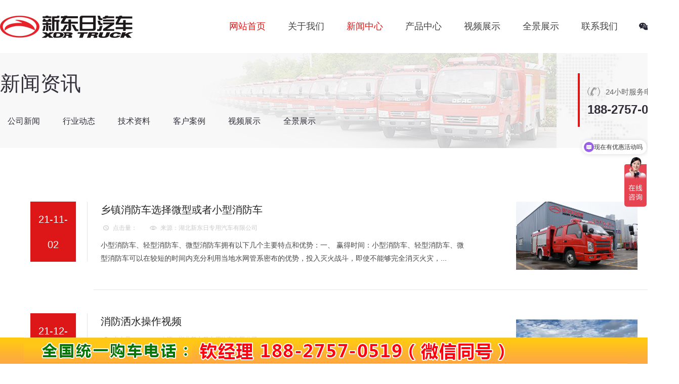

--- FILE ---
content_type: text/html; charset=UTF-8
request_url: http://www.hbxdrcj.com/list-11-11-1.html
body_size: 23473
content:
<!DOCTYPE html><head>
<!-- 主要css开始 -->
<meta http-equiv="Content-Type" content="text/html; charset=UTF-8">

<title>新闻中心</title>
    <meta content="新闻中心" name="keywords" />
    <meta content="新闻中心" name="description" />
<meta name="baidu-site-verification" content="code-xgZLa4o42n" />
<link rel="stylesheet" type="text/css" href="/layui/css/layui.css"/>
<link rel="stylesheet" href="/theme/zt73/css/ui.css" />
<link rel="stylesheet" href="/theme/zt73/css/style.css" />
<link rel="stylesheet" href="/theme/zt73/css/responsive.css" />

<script src="/theme/zt73/js/modules/seajs/sea.js" id="seajsnode"></script>
<script src="/theme/zt73/js/web/seajs.config.js" id="seajsConfig" domain="http://www.hbxdrcj.com"></script>


</head>
<body >
<header class="index_header">
  <div class="header">
    <div class="wrap fix">
      <h1 class="logo l"> <a href="/" title=""></a> </h1>
      <div class="tool_box r fix"> <a href="#" class="lang_boxl"> <i class="icon lang"></i>微信</a>
        <div class="sj-con"> <img src="/public/uploads/phone/1636418680_46dc396f3b7a5a36ffc7.png" class="img-responsive" style="max-width:120px !important;"><br/>
        </div>
      </div>
      <div class="inav_wrapper r">
         <div class="nav" id="menu">
              <ul class="nav_ul fix">
                  <li class="nav_li cur"><a href="/" class="nav_a" target="">网站首页</a></li>
                  <li class="nav_li "><a href="/list-10-10-1.html" class="nav_a" title="关于我们">关于我们</a>   <div class="setNav pa">
    <div class="wrap fix pr">
      <div class="set-img l"> <img src="/theme/zt73/images/tpabout.jpg" alt="湖北新东日专用汽车有限公司" /> </div>
      <ul class="setMenu l">
        
        <li><i class="set_ico"></i><a href="/list-10-105-1.html" target="">公司简介</a></li>
        
        <li><i class="set_ico"></i><a href="/list-10-100-1.html" target="">企业文化</a></li>
        
        <li><i class="set_ico"></i><a href="/list-10-101-1.html" target="">售后服务</a></li>
        
        <li><i class="set_ico"></i><a href="/list-10-102-1.html" target="">购车流程</a></li>
        
        <li><i class="set_ico"></i><a href="/list-10-103-1.html" target="">联系我们</a></li>
        
      </ul>
      <div class="setCon r">
        <div class="p">湖北新东日专用汽车有限公司位于“中国专用汽车之都”、“炎帝神农故里”湖北省随州市，是国内一家具有自主研发能力的专用汽车制造产业，集设计、生产、销售、贸易于一体的专用车企业，注册商标“新东日牌”，产品代码“YZR”。<strong style="font-size:18px;">销售热线：188-2757-0519</strong></div>
      </div>
      <a href="javascript:;" class="set_close pa"></a> </div>
  </div>
   </li>
<li class="nav_li cur"><a href="/list-11-11-1.html" class="nav_a" title="新闻中心">新闻中心</a>   <div class="setNav pa">
    <div class="wrap fix pr">
      <div class="set-img l"> <img src="/theme/zt73/images/tpabout.jpg" alt="湖北新东日专用汽车有限公司" /> </div>
      <ul class="setMenu l">
        
        <li><i class="set_ico"></i><a href="/list-11-110-1.html" target="">公司新闻</a></li>
        
        <li><i class="set_ico"></i><a href="/list-11-111-1.html" target="">行业动态</a></li>
        
        <li><i class="set_ico"></i><a href="/list-11-112-1.html" target="">技术资料</a></li>
        
        <li><i class="set_ico"></i><a href="/list-11-113-1.html" target="">客户案例</a></li>
        
        <li><i class="set_ico"></i><a href="/list-11-114-1.html" target="">视频展示</a></li>
        
      </ul>
      <div class="setCon r">
        <div class="p">湖北新东日专用汽车有限公司位于“中国专用汽车之都”、“炎帝神农故里”湖北省随州市，是国内一家具有自主研发能力的专用汽车制造产业，集设计、生产、销售、贸易于一体的专用车企业，注册商标“新东日牌”，产品代码“YZR”。<strong style="font-size:18px;">销售热线：188-2757-0519</strong></div>
      </div>
      <a href="javascript:;" class="set_close pa"></a> </div>
  </div>
   </li>
<li class="nav_li "><a href="/list-12-12-1.html" class="nav_a" title="产品中心">产品中心</a>   <div class="setNav pa">
    <div class="wrap fix pr">
      <div class="set-img l"> <img src="/theme/zt73/images/tpabout.jpg" alt="湖北新东日专用汽车有限公司" /> </div>
      <ul class="setMenu l">
        
        <li><i class="set_ico"></i><a href="/list-12-500-1.html" target="">微型消防车</a></li>
        
        <li><i class="set_ico"></i><a href="/list-12-501-1.html" target="">轻型消防车</a></li>
        
        <li><i class="set_ico"></i><a href="/list-12-502-1.html" target="">中型消防车</a></li>
        
        <li><i class="set_ico"></i><a href="/list-12-503-1.html" target="">重型消防车</a></li>
        
        <li><i class="set_ico"></i><a href="/list-12-504-1.html" target="">干粉联用消防车</a></li>
        
        <li><i class="set_ico"></i><a href="/list-12-505-1.html" target="">抢险救援消防车</a></li>
        
        <li><i class="set_ico"></i><a href="/list-12-506-1.html" target="">城市主战消防车</a></li>
        
        <li><i class="set_ico"></i><a href="/list-12-507-1.html" target="">应急保障车</a></li>
        
        <li><i class="set_ico"></i><a href="/list-12-508-1.html" target="">消防宣传车</a></li>
        
        <li><i class="set_ico"></i><a href="/list-12-509-1.html" target="">机场消防车</a></li>
        
        <li><i class="set_ico"></i><a href="/list-12-510-1.html" target="">消防洒水车</a></li>
        
      </ul>
      <div class="setCon r">
        <div class="p">湖北新东日专用汽车有限公司位于“中国专用汽车之都”、“炎帝神农故里”湖北省随州市，是国内一家具有自主研发能力的专用汽车制造产业，集设计、生产、销售、贸易于一体的专用车企业，注册商标“新东日牌”，产品代码“YZR”。<strong style="font-size:18px;">销售热线：188-2757-0519</strong></div>
      </div>
      <a href="javascript:;" class="set_close pa"></a> </div>
  </div>
   </li>
<li class="nav_li "><a href="/list-11-114-1.html" class="nav_a" title="视频展示">视频展示</a>  </li>
<li class="nav_li "><a href="/list-11-511-1.html" class="nav_a" title="全景展示">全景展示</a>  </li>
<li class="nav_li "><a href="/list-10-103-1.html" class="nav_a" title="联系我们">联系我们</a> 
  <div class="setNav pa">
    <div class="wrap fix pr">
      <div class="set-img l"> <img src="/theme/zt73/images/tpabout.jpg" alt="湖北新东日专用汽车有限公司" /> </div>
      <ul class="setMenu l">
        
        <li><i class="set_ico"></i><a href="/list-10-105-1.html" target="">公司简介</a></li>
        
        <li><i class="set_ico"></i><a href="/list-10-100-1.html" target="">企业文化</a></li>
        
        <li><i class="set_ico"></i><a href="/list-10-101-1.html" target="">售后服务</a></li>
        
        <li><i class="set_ico"></i><a href="/list-10-102-1.html" target="">购车流程</a></li>
        
        <li><i class="set_ico"></i><a href="/list-10-103-1.html" target="">联系我们</a></li>
        
      </ul>
      <div class="setCon r">
        <div class="p">湖北新东日专用汽车有限公司位于“中国专用汽车之都”、“炎帝神农故里”湖北省随州市，是国内一家具有自主研发能力的专用汽车制造产业，集设计、生产、销售、贸易于一体的专用车企业，注册商标“新东日牌”，产品代码“YZR”。<strong style="font-size:18px;">销售热线：188-2757-0519</strong></div>
      </div>
      <a href="javascript:;" class="set_close pa"></a> </div>
  </div>
  </li>

              </ul>
          </div>
      </div>
    </div>
  </div>
</header>



<div class="lower_navbox">
  <div class="wrap fix">
    <div class="l_box l">
      <div class="catname"> 新闻资讯 </div>
      <ul class="nav_list fix">
       
        <li id="hmenu110"> <a href="/list-11-110-1.html" title="公司新闻">公司新闻</a></li>
        
        <li id="hmenu111"> <a href="/list-11-111-1.html" title="行业动态">行业动态</a></li>
        
        <li id="hmenu112"> <a href="/list-11-112-1.html" title="技术资料">技术资料</a></li>
        
        <li id="hmenu113"> <a href="/list-11-113-1.html" title="客户案例">客户案例</a></li>
        
        <li id="hmenu114"> <a href="/list-11-114-1.html" title="视频展示">视频展示</a></li>
        
        <li id="hmenu511"> <a href="/list-11-511-1.html" title="全景展示">全景展示</a></li>
        
      </ul>
    </div>
    <div class="r_box r">
      <div class="bor">
        <div class="text">
          <p><span style="font-size:15px;" class="f_title icon1">24小时服务电话</span><br>
            <span style="font-weight:700;">188-2757-0519</span></p>
        </div>
      </div>
    </div>
  </div>
</div>
<section class="channel_content news_list">
  <div class="widget-newslist-10">
    <div class="wrap">
      <div class="list_bd">
        <ul>
        
          <li>
            <div class="list_box imgZoom  ">
              <div class="bd_r r"> <span class="rect-5625"> <a href="/show-11-110-4.html" target="_blank"><img src="/public/uploads/202111/1635757928_40e349b271194bec59a4.jpg" alt="乡镇消防车选择微型或者小型消防车" class="_full"></a></span> </div>
              <div class="list_main fix">
                <div class="list_time l"> <span class="list_time_day">21-11-02</span>  </div>
                <div class="bd_c l">
                  <h3 class="list_title"> <a href="/show-11-110-4.html" target="_blank">乡镇消防车选择微型或者小型消防车</a> </h3>
                  <div class="list_tool fix"> <span class="see_number l"> <i class="ion"></i> 点击量： </span> <span class="share l "> <a class="more"> <i class="ion"></i> 来源：湖北新东日专用汽车有限公司 </a> </span> </div>
                  <p class="list_p">小型消防车、轻型消防车、微型消防车拥有以下几个主要特点和优势：一、 赢得时间：小型消防车、轻型消防车、微型消防车可以在较短的时间内充分利用当地水网管系密布的优势，投入灭火战斗，即使不能够完全消灭火灾，...</p>
                </div>
              </div>
            </div>
          </li>
        
          <li>
            <div class="list_box imgZoom  ">
              <div class="bd_r r"> <span class="rect-5625"> <a href="/show-11-114-54.html" target="_blank"><img src="/public/uploads/202112/1640939540_c38e8de8728e76593032.jpg" alt="消防洒水操作视频" class="_full"></a></span> </div>
              <div class="list_main fix">
                <div class="list_time l"> <span class="list_time_day">21-12-31</span>  </div>
                <div class="bd_c l">
                  <h3 class="list_title"> <a href="/show-11-114-54.html" target="_blank">消防洒水操作视频</a> </h3>
                  <div class="list_tool fix"> <span class="see_number l"> <i class="ion"></i> 点击量： </span> <span class="share l "> <a class="more"> <i class="ion"></i> 来源：湖北新东日专用汽车有限公司 </a> </span> </div>
                  <p class="list_p">...</p>
                </div>
              </div>
            </div>
          </li>
        
          <li>
            <div class="list_box imgZoom  ">
              <div class="bd_r r"> <span class="rect-5625"> <a href="/show-11-114-53.html" target="_blank"><img src="/public/uploads/202112/1640939509_1b8b1757d83ccea3b71c.jpg" alt="消防洒水操作视频" class="_full"></a></span> </div>
              <div class="list_main fix">
                <div class="list_time l"> <span class="list_time_day">21-12-31</span>  </div>
                <div class="bd_c l">
                  <h3 class="list_title"> <a href="/show-11-114-53.html" target="_blank">消防洒水操作视频</a> </h3>
                  <div class="list_tool fix"> <span class="see_number l"> <i class="ion"></i> 点击量： </span> <span class="share l "> <a class="more"> <i class="ion"></i> 来源：湖北新东日专用汽车有限公司 </a> </span> </div>
                  <p class="list_p">...</p>
                </div>
              </div>
            </div>
          </li>
        
          <li>
            <div class="list_box imgZoom  ">
              <div class="bd_r r"> <span class="rect-5625"> <a href="/show-11-114-52.html" target="_blank"><img src="/public/uploads/202112/1640939475_8e37fa61d1751bd9c45f.jpg" alt="消防洒水操作视频" class="_full"></a></span> </div>
              <div class="list_main fix">
                <div class="list_time l"> <span class="list_time_day">21-12-31</span>  </div>
                <div class="bd_c l">
                  <h3 class="list_title"> <a href="/show-11-114-52.html" target="_blank">消防洒水操作视频</a> </h3>
                  <div class="list_tool fix"> <span class="see_number l"> <i class="ion"></i> 点击量： </span> <span class="share l "> <a class="more"> <i class="ion"></i> 来源：湖北新东日专用汽车有限公司 </a> </span> </div>
                  <p class="list_p">...</p>
                </div>
              </div>
            </div>
          </li>
        
          <li>
            <div class="list_box imgZoom  ">
              <div class="bd_r r"> <span class="rect-5625"> <a href="/show-11-114-51.html" target="_blank"><img src="/public/uploads/202112/1640939423_9ffc166c93e2f9b06471.jpg" alt="消防洒水操作视频" class="_full"></a></span> </div>
              <div class="list_main fix">
                <div class="list_time l"> <span class="list_time_day">21-12-31</span>  </div>
                <div class="bd_c l">
                  <h3 class="list_title"> <a href="/show-11-114-51.html" target="_blank">消防洒水操作视频</a> </h3>
                  <div class="list_tool fix"> <span class="see_number l"> <i class="ion"></i> 点击量： </span> <span class="share l "> <a class="more"> <i class="ion"></i> 来源：湖北新东日专用汽车有限公司 </a> </span> </div>
                  <p class="list_p">...</p>
                </div>
              </div>
            </div>
          </li>
        
          <li>
            <div class="list_box imgZoom  ">
              <div class="bd_r r"> <span class="rect-5625"> <a href="/show-11-114-50.html" target="_blank"><img src="/public/uploads/202112/1640939336_f69904ec1aef8c19a076.jpg" alt="消防洒水操作视频" class="_full"></a></span> </div>
              <div class="list_main fix">
                <div class="list_time l"> <span class="list_time_day">21-12-31</span>  </div>
                <div class="bd_c l">
                  <h3 class="list_title"> <a href="/show-11-114-50.html" target="_blank">消防洒水操作视频</a> </h3>
                  <div class="list_tool fix"> <span class="see_number l"> <i class="ion"></i> 点击量： </span> <span class="share l "> <a class="more"> <i class="ion"></i> 来源：湖北新东日专用汽车有限公司 </a> </span> </div>
                  <p class="list_p">...</p>
                </div>
              </div>
            </div>
          </li>
        
          <li>
            <div class="list_box imgZoom  ">
              <div class="bd_r r"> <span class="rect-5625"> <a href="/show-11-511-49.html" target="_blank"><img src="/public/uploads/202111/1635817796_91b4f24dc49d8b2fc26c.jpg" alt="国六五十铃抢险救援消防车" class="_full"></a></span> </div>
              <div class="list_main fix">
                <div class="list_time l"> <span class="list_time_day">21-11-02</span>  </div>
                <div class="bd_c l">
                  <h3 class="list_title"> <a href="/show-11-511-49.html" target="_blank">国六五十铃抢险救援消防车</a> </h3>
                  <div class="list_tool fix"> <span class="see_number l"> <i class="ion"></i> 点击量： </span> <span class="share l "> <a class="more"> <i class="ion"></i> 来源：湖北新东日专用汽车有限公司 </a> </span> </div>
                  <p class="list_p">https://720yun.com/t/ecvksbdydih?scene_id=50763451...</p>
                </div>
              </div>
            </div>
          </li>
        
          <li>
            <div class="list_box imgZoom  ">
              <div class="bd_r r"> <span class="rect-5625"> <a href="/show-11-114-48.html" target="_blank"><img src="/public/uploads/202111/1635817461_6282fbcbd3699018d2ee.jpg" alt="新东日专汽企业宣传视频" class="_full"></a></span> </div>
              <div class="list_main fix">
                <div class="list_time l"> <span class="list_time_day">21-11-02</span>  </div>
                <div class="bd_c l">
                  <h3 class="list_title"> <a href="/show-11-114-48.html" target="_blank">新东日专汽企业宣传视频</a> </h3>
                  <div class="list_tool fix"> <span class="see_number l"> <i class="ion"></i> 点击量： </span> <span class="share l "> <a class="more"> <i class="ion"></i> 来源：湖北新东日专用汽车有限公司 </a> </span> </div>
                  <p class="list_p">...</p>
                </div>
              </div>
            </div>
          </li>
        
          <li>
            <div class="list_box imgZoom  ">
              <div class="bd_r r"> <span class="rect-5625"> <a href="/show-11-114-47.html" target="_blank"><img src="/public/uploads/202111/1635817428_0046d000649f2f4f754b.png" alt="水罐消防车打水操作" class="_full"></a></span> </div>
              <div class="list_main fix">
                <div class="list_time l"> <span class="list_time_day">21-11-02</span>  </div>
                <div class="bd_c l">
                  <h3 class="list_title"> <a href="/show-11-114-47.html" target="_blank">水罐消防车打水操作</a> </h3>
                  <div class="list_tool fix"> <span class="see_number l"> <i class="ion"></i> 点击量： </span> <span class="share l "> <a class="more"> <i class="ion"></i> 来源：湖北新东日专用汽车有限公司 </a> </span> </div>
                  <p class="list_p">...</p>
                </div>
              </div>
            </div>
          </li>
        
          <li>
            <div class="list_box imgZoom  ">
              <div class="bd_r r"> <span class="rect-5625"> <a href="/show-11-114-46.html" target="_blank"><img src="/public/uploads/202111/1635817399_cc05954c372fe1bcef6c.png" alt="24吨水罐消防车" class="_full"></a></span> </div>
              <div class="list_main fix">
                <div class="list_time l"> <span class="list_time_day">21-11-02</span>  </div>
                <div class="bd_c l">
                  <h3 class="list_title"> <a href="/show-11-114-46.html" target="_blank">24吨水罐消防车</a> </h3>
                  <div class="list_tool fix"> <span class="see_number l"> <i class="ion"></i> 点击量： </span> <span class="share l "> <a class="more"> <i class="ion"></i> 来源：湖北新东日专用汽车有限公司 </a> </span> </div>
                  <p class="list_p">...</p>
                </div>
              </div>
            </div>
          </li>
        
        </ul>
      </div>
      <div class="page_box fix">    <a class="a1">50条</a>
    <span>1</span> 
    <a href="/list-11-11-2.html">2</a>
    <a href="/list-11-11-3.html">3</a>
    <a href="/list-11-11-4.html">4</a>
    <a href="/list-11-11-5.html">5</a>
    <a href="/list-11-11-2.html" class="a1">下一页</a> 
</div>
    </div>
  </div>
</section>
<div class="page_boot"></div>
<div class="slbz"></div>
<footer>
  <div class="footer1">
    <div class="wrap fix">
      <div class="bootnav">
        <dl class="nav_li ">
  <dt><a href="/list-10-10-1.html" title="关于我们">关于我们</a></dt>
  
  <dd><a href="/list-10-105-1.html" title="公司简介">公司简介</a></dd>
  
  <dd><a href="/list-10-100-1.html" title="企业文化">企业文化</a></dd>
  
  <dd><a href="/list-10-101-1.html" title="售后服务">售后服务</a></dd>
  
  <dd><a href="/list-10-102-1.html" title="购车流程">购车流程</a></dd>
  
  <dd><a href="/list-10-103-1.html" title="联系我们">联系我们</a></dd>
  
</dl><dl class="nav_li ">
  <dt><a href="/list-11-11-1.html" title="新闻中心">新闻中心</a></dt>
  
  <dd><a href="/list-11-110-1.html" title="公司新闻">公司新闻</a></dd>
  
  <dd><a href="/list-11-111-1.html" title="行业动态">行业动态</a></dd>
  
  <dd><a href="/list-11-112-1.html" title="技术资料">技术资料</a></dd>
  
  <dd><a href="/list-11-113-1.html" title="客户案例">客户案例</a></dd>
  
  <dd><a href="/list-11-114-1.html" title="视频展示">视频展示</a></dd>
  
</dl><dl class="nav_li ">
  <dt><a href="/list-12-12-1.html" title="产品中心">产品中心</a></dt>
  
  <dd><a href="/list-12-500-1.html" title="微型消防车">微型消防车</a></dd>
  
  <dd><a href="/list-12-501-1.html" title="轻型消防车">轻型消防车</a></dd>
  
  <dd><a href="/list-12-502-1.html" title="中型消防车">中型消防车</a></dd>
  
  <dd><a href="/list-12-503-1.html" title="重型消防车">重型消防车</a></dd>
  
  <dd><a href="/list-12-512-1.html" title="森林消防车四驱">森林消防车四驱</a></dd>
  
</dl>
      </div>
      <div class="f_kefu">
        <div class="f_title icon1">客服热线（工作时间：24小时全天无休）</div>
        <div class="f_p">
          <p>188-2757-0519</p>
          企业地址：湖北省随州市高新技术开发区编钟大道15号 </div>
      </div>
      <div class="erweima"> <img src="/public/uploads/phone/1636418680_46dc396f3b7a5a36ffc7.png">
        <p>官方公众号</p>
      </div>
    </div>
  </div>
  <div class="footer2">
    <div class="wrap fix" style="text-align:center;">Copyright 2021 http://www.hbxdrcj.com All rights reserved.&nbsp;&nbsp;&nbsp;&nbsp;<a href="//beian.miit.gov.cn/" rel="nofollow" target="_blank" class="ba">鄂ICP备18023478号-34</a></div>
  </div>
</footer>
<div class="right_bar" id="EleId">
  <ul>
    <li class="rtbar_li1" style="left: 0px;"> <a href="tel:139-9786-0699" rel="nofollow"> <img src="/theme/zt73/images/rtbar_liicon3.png"> 188-2757-0519 </a> </li>
    <li class="rtbar_li2"> <a href="javascript:void(0);"> <img src="/theme/zt73/images/rtbar_liicon4.png"> </a>
      <div class="rtbar_shwx" style="display: none;"> <img width="200" height="200" alt="" src="/public/uploads/phone/1636418680_46dc396f3b7a5a36ffc7.png"> </div>
    </li>
    <li class="rtbar_li4 gotop"> <a href="#"> <img src="/theme/zt73/images/rtbar_liicon1.png"> </a> </li>
  </ul>
</div>
<div class="bar">
   <div style="background:url(/theme/zt73/images/151224110757.png) 7px bottom no-repeat;">
   </div>
</div>
<script>
var _hmt = _hmt || [];
(function() {
  var hm = document.createElement("script");
  hm.src = "https://hm.baidu.com/hm.js?0421a2c0f386f067d13018450e331907";
  var s = document.getElementsByTagName("script")[0]; 
  s.parentNode.insertBefore(hm, s);
})();
</script>
</body>
</html>


--- FILE ---
content_type: text/css
request_url: http://www.hbxdrcj.com/theme/zt73/css/ui.css
body_size: 34657
content:
/*

* name: ui.css

* version: v1.1.14

* update: 表格从1240px起进入响应模式

* date: 2017-05-23

*/



/* reset */

html { -webkit-tap-highlight-color: rgba(0, 0, 0, 0);}

body,input,select,textarea,button { font-family: 'Microsoft Yahei', 'Helvetica Neue', Helvetica, 'Lucida Grande', Arial, 'Hiragino Sans GB', 'WenQuanYi Micro Hei', STHeiti, SimSun, sans-serif;}

body, h1, h2, h3, h4, p, ul, ol, dd, dl, form { margin: 0;}

hr { margin-top: 20px; margin-bottom: 20px; border: 0; border-top: 1px solid #eee;}

img { height: auto; vertical-align: top; -ms-interpolation-mode: bicubic; border: 0 ;}

ul { padding-left: 0; list-style-type: none;}

i, em { font-style: normal;}

big { font-size: 1.3em;}

small { font-size: 0.77em;}

a { -webkit-transition: all 0.3s ease; transition: all 0.3s ease; text-decoration: none; outline: 0;}

article, aside, dialog, footer, header, section, nav, figure, menu, audio, canvas, progress, video { display: block;}

input, select, textarea{outline: 0;font-family: inherit;font-size:100%;}

input[type='checkbox'], input[type='radio'] { -webkit-box-sizing: border-box; -moz-box-sizing: border-box; box-sizing: border-box; padding: 0;}

input[type='number']::-webkit-inner-spin-button, input[type='number']::-webkit-outer-spin-button { height: auto;}

input[type='search'] { -webkit-box-sizing: border-box; -moz-box-sizing: border-box; box-sizing: border-box; -webkit-appearance: textfield;}

input[type='search']::-webkit-search-cancel-button, input[type='search']::-webkit-search-decoration { -webkit-appearance: none;}

input[type='file'] { display: block;}

input[type='range'] { display: block; width: 100%;}

select[multiple], select[size] { height: auto;}

input[type='file']:focus, input[type='radio']:focus, input[type='checkbox']:focus { 

  outline: thin dotted; outline: 5px auto -webkit-focus-ring-color; outline-offset: -2px;}

fieldset { min-width: 0; margin: 0; padding: 0; border: 0;}


table { border-spacing: 0; border-collapse: collapse;background-color: transparent;}

td, th { padding: 0;}



@-ms-viewport { width: device-width;}



/*工具*/

.fix { *zoom: 1; *clear: both;}

.fix:before, .fix:after { display: table; clear: both; content: '';}

.oh { overflow: hidden; *zoom: 1;}

.l { float: left;}.r { float: right;}

.dib { display: inline-block; *display: inline; *zoom: 1;}

.pr { position: relative;}.pa { position: absolute;}

.tc { text-align: center;}.tr { text-align: right;}

.el { overflow: hidden; white-space: nowrap; text-overflow: ellipsis;}

.hide { display: none;}

.hidetext { font: 0/0 a; letter-spacing: -9px;}

.arr { display: inline-block; overflow: hidden; width: 0; height: 0;}

.opc0 { opacity: 0 ; filter: alpha(opacity=0);}



/*字体字号*/

.fz14{font-size:14px}.fz15{font-size:15px}.fz16{font-size:16px}.fz17{font-size:17px}.fz18{font-size:18px}.fz19{font-size:19px}.fz20{font-size:20px}.fz21{font-size:21px}.fz22{font-size:22px}.fz23{font-size:23px}.fz24{font-size:24px}.fz25{font-size:25px}.fz26{font-size:26px}.fz27{font-size:27px}.fz28{font-size:28px}.fz29{font-size:29px}.fz30{font-size:30px}.fz31{font-size:31px}.fz32{font-size:32px}.fz33{font-size:33px}.fz34{font-size:34px}.fz35{font-size:35px}.fz36{font-size:36px}.fz37{font-size:37px}.fz38{font-size:38px}.fz39{font-size:39px}.fz40{font-size:40px}.fz41{font-size:41px}.fz42{font-size:42px}.fz43{font-size:43px}.fz44{font-size:44px}.fz45{font-size:45px}.fz46{font-size:46px}.fz47{font-size:47px}.fz48{font-size:48px}.fz49{font-size:49px}.fz50{font-size:50px}



/*动效*/

.rotation { -webkit-animation: rotation  0.8s infinite linear; animation: rotation  0.8s infinite linear;}

@-webkit-keyframes rotation { 0% { -webkit-transform: rotateZ(0deg);}

    100% { -webkit-transform: rotateZ(360deg);}}

@keyframes rotation { 0% { transform: rotateZ(0deg);}

    100% { transform: rotateZ(360deg);}}

.heartbeat { -webkit-animation: heartbeat  1.2s infinite ease-in; animation: heartbeat  1.2s infinite ease-in;}

@-webkit-keyframes heartbeat { 0% { -webkit-transform: scale(1); opacity: 1;}

    15% { -webkit-transform: scale(1.3); opacity: 0.5;}

    30% { -webkit-transform: scale(1); opacity: 1;}}

@keyframes heartbeat { 0% { transform: scale(1); opacity: 1;}

    15% { transform: scale(1.3); opacity: 0.5;}

    30% { transform: scale(1); opacity: 1;}}

.trigger:hover { -webkit-animation: trigger 0.2s ease; animation: trigger 0.2s ease;}

@-webkit-keyframes trigger { 0% { -webkit-transform: rotateZ(0deg);}

    100% { -webkit-transform: rotateZ(180deg);}}

@keyframes trigger { 0% { transform: rotateZ(0deg);}

    100% { transform: rotateZ(180deg);}}



/* 等比填充 */

*[class*="rect-"]{position: relative;display: block; width: 100%;height: 0;overflow: hidden;}

*[class*="rect-"] ._full{position: absolute;left: 0;top:0;width: 100%;height: 100%;

*height: auto;}

.rect-50{padding-bottom: 50%;}

.rect-5625{padding-bottom: 56.25%;}

.rect-60{padding-bottom: 60%;}

.rect-618{padding-bottom: 61.8%;}

.rect-70{padding-bottom: 70%;}

.rect-75{padding-bottom: 75%;}

.rect-80{padding-bottom: 80%;}

.rect-90{padding-bottom: 90%;}

.rect-100{padding-bottom: 100%;}



/* table */

.datalist {width:100%; border-collapse:collapse; border-spacing:0; border:1px solid #ccc; }

.datalist caption { padding-bottom:5px;}

.datalist th {font-weight:700; padding:5px 15px; border:1px solid #ccc; background:#eee;}

.datalist td {padding:5px 15px; border:1px solid #ccc;}

.datalist tr.altrow { background:#ccc;}



.table { width: 100%; max-width: 100%; margin-bottom: 20px;}

.table >thead >tr >th, .table >tbody >tr >th, .table >tfoot >tr >th, .table >thead >tr >td, .table >tbody >tr >td, .table >tfoot >tr >td { line-height: 1.42857143; padding: 8px; vertical-align: inherit; border-top: 1px solid #ddd;}

.table >thead >tr >th { vertical-align: bottom; border-bottom: 2px solid #ddd;}

.table >caption +thead >tr:first-child >th, .table >colgroup +thead >tr:first-child >th, .table >thead:first-child >tr:first-child >th, .table >caption +thead >tr:first-child >td, .table >colgroup +thead >tr:first-child >td, .table >thead:first-child >tr:first-child >td { border-top: 0;}

.table >tbody +tbody { border-top: 2px solid #ddd;}

.table .table { background-color: #fff;}

.table-condensed >thead >tr >th, .table-condensed >tbody >tr >th, .table-condensed >tfoot >tr >th, .table-condensed >thead >tr >td, .table-condensed >tbody >tr >td, .table-condensed >tfoot >tr >td { padding: 5px;}

.table-bordered { border: 1px solid #ddd;}

.table-bordered >thead >tr >th, .table-bordered >tbody >tr >th, .table-bordered >tfoot >tr >th, .table-bordered >thead >tr >td, .table-bordered >tbody >tr >td, .table-bordered >tfoot >tr >td { border: 1px solid #ddd;}

.table-bordered >thead >tr >th, .table-bordered >thead >tr >td { border-bottom-width: 2px;}

.table-striped >tbody >tr:nth-of-type(odd) { background-color: #f9f9f9;}

.table-hover >tbody >tr:hover { background-color: #f5f5f5;}

table col[class*='col-'] { position: static; display: table-column; float: none;}

table td[class*='col-'], table th[class*='col-'] { position: static; display: table-cell; float: none;}

.table >thead >tr >td.active, .table >tbody >tr >td.active, .table >tfoot >tr >td.active, .table >thead >tr >th.active, .table >tbody >tr >th.active, .table >tfoot >tr >th.active, .table >thead >tr.active >td, .table >tbody >tr.active >td, .table >tfoot >tr.active >td, .table >thead >tr.active >th, .table >tbody >tr.active >th, .table >tfoot >tr.active >th { background-color: #f5f5f5;}

.table-hover >tbody >tr >td.active:hover, .table-hover >tbody >tr >th.active:hover, .table-hover >tbody >tr.active:hover >td, .table-hover >tbody >tr:hover >.active, .table-hover >tbody >tr.active:hover >th { background-color: #e8e8e8;}

.table >thead >tr >td.success, .table >tbody >tr >td.success, .table >tfoot >tr >td.success, .table >thead >tr >th.success, .table >tbody >tr >th.success, .table >tfoot >tr >th.success, .table >thead >tr.success >td, .table >tbody >tr.success >td, .table >tfoot >tr.success >td, .table >thead >tr.success >th, .table >tbody >tr.success >th, .table >tfoot >tr.success >th { background-color: #dff0d8;}

.table-hover >tbody >tr >td.success:hover, .table-hover >tbody >tr >th.success:hover, .table-hover >tbody >tr.success:hover >td, .table-hover >tbody >tr:hover >.success, .table-hover >tbody >tr.success:hover >th { background-color: #d0e9c6;}

.table >thead >tr >td.info, .table >tbody >tr >td.info, .table >tfoot >tr >td.info, .table >thead >tr >th.info, .table >tbody >tr >th.info, .table >tfoot >tr >th.info, .table >thead >tr.info >td, .table >tbody >tr.info >td, .table >tfoot >tr.info >td, .table >thead >tr.info >th, .table >tbody >tr.info >th, .table >tfoot >tr.info >th { background-color: #d9edf7;}

.table-hover >tbody >tr >td.info:hover, .table-hover >tbody >tr >th.info:hover, .table-hover >tbody >tr.info:hover >td, .table-hover >tbody >tr:hover >.info, .table-hover >tbody >tr.info:hover >th { background-color: #c4e3f3;}

.table >thead >tr >td.warning, .table >tbody >tr >td.warning, .table >tfoot >tr >td.warning, .table >thead >tr >th.warning, .table >tbody >tr >th.warning, .table >tfoot >tr >th.warning, .table >thead >tr.warning >td, .table >tbody >tr.warning >td, .table >tfoot >tr.warning >td, .table >thead >tr.warning >th, .table >tbody >tr.warning >th, .table >tfoot >tr.warning >th { background-color: #fcf8e3;}

.table-hover >tbody >tr >td.warning:hover, .table-hover >tbody >tr >th.warning:hover, .table-hover >tbody >tr.warning:hover >td, .table-hover >tbody >tr:hover >.warning, .table-hover >tbody >tr.warning:hover >th { background-color: #faf2cc;}

.table >thead >tr >td.danger, .table >tbody >tr >td.danger, .table >tfoot >tr >td.danger, .table >thead >tr >th.danger, .table >tbody >tr >th.danger, .table >tfoot >tr >th.danger, .table >thead >tr.danger >td, .table >tbody >tr.danger >td, .table >tfoot >tr.danger >td, .table >thead >tr.danger >th, .table >tbody >tr.danger >th, .table >tfoot >tr.danger >th { background-color: #f2dede;}

.table-hover >tbody >tr >td.danger:hover, .table-hover >tbody >tr >th.danger:hover, .table-hover >tbody >tr.danger:hover >td, .table-hover >tbody >tr:hover >.danger, .table-hover >tbody >tr.danger:hover >th { background-color: #ebcccc;}

.table-responsive {overflow-x: auto; min-height: 0.01%; }

@media screen and (max-width: 1240px) { 

    .table-responsive {overflow-y: hidden;  width: 100%; margin-bottom: 15px; border: 1px solid #ddd;-ms-overflow-style: -ms-autohiding-scrollbar; }

    .table-responsive >.table { margin-bottom: 0;}

    .table-responsive >.table >thead >tr >th, .table-responsive >.table >tbody >tr >th, .table-responsive >.table >tfoot >tr >th, .table-responsive >.table >thead >tr >td, .table-responsive >.table >tbody >tr >td, .table-responsive >.table >tfoot >tr >td { white-space: nowrap;}

    .table-responsive >.table-bordered { border: 0;}

    .table-responsive >.table-bordered >thead >tr >th:first-child, .table-responsive >.table-bordered >tbody >tr >th:first-child, .table-responsive >.table-bordered >tfoot >tr >th:first-child, .table-responsive >.table-bordered >thead >tr >td:first-child, .table-responsive >.table-bordered >tbody >tr >td:first-child, .table-responsive >.table-bordered >tfoot >tr >td:first-child { border-left: 0;}

    .table-responsive >.table-bordered >thead >tr >th:last-child, .table-responsive >.table-bordered >tbody >tr >th:last-child, .table-responsive >.table-bordered >tfoot >tr >th:last-child, .table-responsive >.table-bordered >thead >tr >td:last-child, .table-responsive >.table-bordered >tbody >tr >td:last-child, .table-responsive >.table-bordered >tfoot >tr >td:last-child { border-right: 0;}

    .table-responsive >.table-bordered >tbody >tr:last-child >th, .table-responsive >.table-bordered >tfoot >tr:last-child >th, .table-responsive >.table-bordered >tbody >tr:last-child >td, .table-responsive >.table-bordered >tfoot >tr:last-child >td { border-bottom: 0;}

}



/* btn */

.btn { font-size: inherit; font-weight: normal; line-height: 24px; display: inline-block; margin-bottom: 0; padding: 4px 10px; cursor: pointer; -webkit-user-select: none; -moz-user-select: none; -ms-user-select: none; user-select: none; text-align: center; vertical-align: middle; white-space: nowrap; border: 1px solid transparent; -ms-touch-action: manipulation; touch-action: manipulation;}

.btn:focus, .btn:active:focus, .btn.active:focus, .btn.focus, .btn:active.focus, .btn.active.focus { outline: none;}

.btn:hover, .btn:focus, .btn.focus { text-decoration: none; color: #333;}

.btn:active, .btn.active { outline: 0;  -webkit-box-shadow: inset 0 3px 5px rgba(0, 0, 0, 0.125); box-shadow: inset 0 3px 5px rgba(0, 0, 0, 0.125);}

.btn.disabled, .btn[disabled], fieldset[disabled] .btn { cursor: not-allowed; pointer-events: none; opacity: 0.65; -webkit-box-shadow: none; box-shadow: none; filter: alpha(opacity=65);}

.btn-default { color: #333; border-color: #ccc; background-color: #fff;}

.btn-default:hover, .btn-default:focus, .btn-default.focus, .btn-default:active, .btn-default.active, .open >.dropdown-toggle.btn-default { color: #333; border-color: #adadad; background-color: #e6e6e6;}

.btn-default.disabled, .btn-default[disabled], fieldset[disabled] .btn-default, .btn-default.disabled:hover, .btn-default[disabled]:hover, fieldset[disabled] .btn-default:hover, .btn-default.disabled:focus, .btn-default[disabled]:focus, fieldset[disabled] .btn-default:focus, .btn-default.disabled.focus, .btn-default[disabled].focus, fieldset[disabled] .btn-default.focus, .btn-default.disabled:active, .btn-default[disabled]:active, fieldset[disabled] .btn-default:active, .btn-default.disabled.active, .btn-default[disabled].active, fieldset[disabled] .btn-default.active { border-color: #ccc; background-color: #fff;}

.btn-primary { color: #fff; border-color: #2e6da4; background-color: #337ab7;}

.btn-primary:hover, .btn-primary:focus, .btn-primary.focus, .btn-primary:active, .btn-primary.active, .open >.dropdown-toggle.btn-primary { color: #fff; border-color: #204d74; background-color: #286090;}

.btn-primary.disabled, .btn-primary[disabled], fieldset[disabled] .btn-primary, .btn-primary.disabled:hover, .btn-primary[disabled]:hover, fieldset[disabled] .btn-primary:hover, .btn-primary.disabled:focus, .btn-primary[disabled]:focus, fieldset[disabled] .btn-primary:focus, .btn-primary.disabled.focus, .btn-primary[disabled].focus, fieldset[disabled] .btn-primary.focus, .btn-primary.disabled:active, .btn-primary[disabled]:active, fieldset[disabled] .btn-primary:active, .btn-primary.disabled.active, .btn-primary[disabled].active, fieldset[disabled] .btn-primary.active { border-color: #2e6da4; background-color: #337ab7;}

.btn-success { color: #fff; border-color: #4cae4c; background-color: #5cb85c;}

.btn-success:hover, .btn-success:focus, .btn-success.focus, .btn-success:active, .btn-success.active, .open >.dropdown-toggle.btn-success { color: #fff; border-color: #398439; background-color: #449d44;}

.btn-success.disabled, .btn-success[disabled], fieldset[disabled] .btn-success, .btn-success.disabled:hover, .btn-success[disabled]:hover, fieldset[disabled] .btn-success:hover, .btn-success.disabled:focus, .btn-success[disabled]:focus, fieldset[disabled] .btn-success:focus, .btn-success.disabled.focus, .btn-success[disabled].focus, fieldset[disabled] .btn-success.focus, .btn-success.disabled:active, .btn-success[disabled]:active, fieldset[disabled] .btn-success:active, .btn-success.disabled.active, .btn-success[disabled].active, fieldset[disabled] .btn-success.active { border-color: #4cae4c; background-color: #5cb85c;}

.btn-info { color: #fff; border-color: #46b8da; background-color: #5bc0de;}

.btn-info:hover, .btn-info:focus, .btn-info.focus, .btn-info:active, .btn-info.active, .open >.dropdown-toggle.btn-info { color: #fff; border-color: #269abc; background-color: #31b0d5;}

.btn-info.disabled, .btn-info[disabled], fieldset[disabled] .btn-info, .btn-info.disabled:hover, .btn-info[disabled]:hover, fieldset[disabled] .btn-info:hover, .btn-info.disabled:focus, .btn-info[disabled]:focus, fieldset[disabled] .btn-info:focus, .btn-info.disabled.focus, .btn-info[disabled].focus, fieldset[disabled] .btn-info.focus, .btn-info.disabled:active, .btn-info[disabled]:active, fieldset[disabled] .btn-info:active, .btn-info.disabled.active, .btn-info[disabled].active, fieldset[disabled] .btn-info.active { border-color: #46b8da; background-color: #5bc0de;}

.btn-warning { color: #fff; border-color: #eea236; background-color: #f0ad4e;}

.btn-warning:hover, .btn-warning:focus, .btn-warning.focus, .btn-warning:active, .btn-warning.active, .open >.dropdown-toggle.btn-warning { color: #fff; border-color: #d58512; background-color: #ec971f;}

.btn-warning.disabled, .btn-warning[disabled], fieldset[disabled] .btn-warning, .btn-warning.disabled:hover, .btn-warning[disabled]:hover, fieldset[disabled] .btn-warning:hover, .btn-warning.disabled:focus, .btn-warning[disabled]:focus, fieldset[disabled] .btn-warning:focus, .btn-warning.disabled.focus, .btn-warning[disabled].focus, fieldset[disabled] .btn-warning.focus, .btn-warning.disabled:active, .btn-warning[disabled]:active, fieldset[disabled] .btn-warning:active, .btn-warning.disabled.active, .btn-warning[disabled].active, fieldset[disabled] .btn-warning.active { border-color: #eea236; background-color: #f0ad4e;}

.btn-danger { color: #fff; border-color: #d43f3a; background-color: #d9534f;}

.btn-danger:hover, .btn-danger:focus, .btn-danger.focus, .btn-danger:active, .btn-danger.active, .open >.dropdown-toggle.btn-danger { color: #fff; border-color: #ac2925; background-color: #c9302c;}

.btn-danger.disabled, .btn-danger[disabled], fieldset[disabled] .btn-danger, .btn-danger.disabled:hover, .btn-danger[disabled]:hover, fieldset[disabled] .btn-danger:hover, .btn-danger.disabled:focus, .btn-danger[disabled]:focus, fieldset[disabled] .btn-danger:focus, .btn-danger.disabled.focus, .btn-danger[disabled].focus, fieldset[disabled] .btn-danger.focus, .btn-danger.disabled:active, .btn-danger[disabled]:active, fieldset[disabled] .btn-danger:active, .btn-danger.disabled.active, .btn-danger[disabled].active, fieldset[disabled] .btn-danger.active { border-color: #d43f3a; background-color: #d9534f;}

.btn-link { font-weight: normal; color: #337ab7; border-radius: 0;}

.btn-link, .btn-link:active, .btn-link.active, .btn-link[disabled], fieldset[disabled] .btn-link { background-color: transparent; -webkit-box-shadow: none; box-shadow: none;}

.btn-link, .btn-link:hover, .btn-link:focus, .btn-link:active { border-color: transparent;}

.btn-link:hover, .btn-link:focus { text-decoration: underline; color: #23527c; background-color: transparent;}

.btn-link[disabled]:hover, fieldset[disabled] .btn-link:hover, .btn-link[disabled]:focus, fieldset[disabled] .btn-link:focus { text-decoration: none; color: #777;}

.btn-lg { font-size: 18px; height: 46px;line-height: 46px; padding: 0 16px; *height: 48px;}

.btn-sm { font-size: 12px; height:28px;line-height: 24px; padding: 0 10px; }

.btn-xs { font-size: 12px; height:22px;line-height: 22px; padding: 0 5px;}

.btn-block { display: block; width: 100%; padding-right: 0; padding-left: 0;}

.btn-block +.btn-block { margin-top: 5px;}

.btn .jon, .form-mark .jon { line-height: 1.2; margin: 0; vertical-align: baseline;}

input[type='submit'].btn-block, input[type='reset'].btn-block, input[type='button'].btn-block { width: 100%;}



/* form */

.form-control { line-height: 34px; height: 34px; padding: 0 10px; display: block; width: 100%; 

  -webkit-transition: border-color ease-in-out 0.1s; box-sizing:border-box;vertical-align: middle;

  transition: border-color ease-in-out 0.1s; color: #555; border: 1px solid #ccc; 

  background: #fff; *padding: 0;}

.form-control::-moz-placeholder { opacity: 1; color: #999;}

.form-control:-ms-input-placeholder { color: #999;}

.form-control::-webkit-input-placeholder { color: #999;}

.form-control.blank { border-width: 0 0 1px 0;background:none;}

.form-control.blank:focus{box-shadow: none;border-radius: 0;}

.form-control[disabled], .form-control[readonly], fieldset[disabled] .form-control { opacity: 1; background-color: #eee;}

.form-control[disabled], fieldset[disabled] .form-control { cursor: not-allowed;}

textarea.form-control { height: auto;}

select.form-control{padding:0 8px;}

input[type='search'] { -webkit-appearance: none;}



.form-group { margin-bottom: 14px;}

.radio, .checkbox { position: relative; display: block; margin-top: 10px; margin-bottom: 10px;}

.radio label, .checkbox label { font-weight: normal; min-height: 20px; margin-bottom: 0; padding-left: 20px; cursor: pointer;}

.radio input[type='radio'], .radio-inline input[type='radio'], .checkbox input[type='checkbox'], .checkbox-inline input[type='checkbox'] { 

  float: left; margin-left: -20px;margin-top: 5px; *margin-top: -2px;}

.radio +.radio, .checkbox +.checkbox { margin-top: -5px;}

.radio-inline, .checkbox-inline { font-weight: normal; position: relative; display: inline-block; margin-bottom: 0; padding-left: 20px; cursor: pointer; vertical-align: middle;}

.radio-inline +.radio-inline, .checkbox-inline +.checkbox-inline { margin-top: 0; margin-left: 10px;}

input[type='radio'][disabled], input[type='checkbox'][disabled], input[type='radio'].disabled, input[type='checkbox'].disabled, fieldset[disabled] input[type='radio'], fieldset[disabled] input[type='checkbox'] { cursor: not-allowed;}

.radio-inline.disabled, .checkbox-inline.disabled, fieldset[disabled] .radio-inline, fieldset[disabled] .checkbox-inline { cursor: not-allowed;}

.radio.disabled label, .checkbox.disabled label, fieldset[disabled] .radio label, fieldset[disabled] .checkbox label { cursor: not-allowed;}

.form-control-static { height: 34px;line-height: 34px;}

.form-control-static.input-lg, .form-control-static.input-sm { padding-right: 0; padding-left: 0;}

.input-sm { font-size: 12px; height: 28px; line-height: 28px; }

select.input-sm { padding:0 .5em;}

textarea.input-sm, select[multiple].input-sm { height: auto;}

.form-group-sm .form-control { font-size: 12px; line-height: 1.5; height: 30px; padding: 5px 10px;}

select.form-group-sm .form-control { line-height: 30px; height: 30px;}

textarea.form-group-sm .form-control, select[multiple].form-group-sm .form-control { height: auto;}

.form-group-sm .form-control-static { font-size: 12px; line-height: 1.5; height: 30px; min-height: 32px; padding: 5px 10px;}

.input-lg { font-size: 18px; line-height: 46px; height: 46px; }

select.input-lg { line-height: 46px; height: 46px;}

textarea.input-lg, select[multiple].input-lg { height: auto;}

.form-group-lg .form-control { font-size: 18px; line-height: 1.3333333; height: 46px; padding: 10px 16px; }

select.form-group-lg .form-control { line-height: 46px; height: 46px;}

textarea.form-group-lg .form-control, select[multiple].form-group-lg .form-control { height: auto;}

.form-group-lg .form-control-static { font-size: 18px; line-height: 1.3333333; height: 46px; min-height: 38px; padding: 10px 16px;}

.has-feedback { position: relative;}

.has-feedback .form-control { padding-right: 42.5px; *padding-right: 0;}

.control-label { font-weight: bold;}

.form-control-feedback { line-height: 34px; position: absolute; z-index: 2; top: 0; right: 0; display: block; width: 34px; height: 34px; text-align: center; pointer-events: none;}

.input-lg +.form-control-feedback { line-height: 46px; width: 46px; height: 46px;}

.input-sm +.form-control-feedback { line-height: 30px; width: 30px; height: 30px;}

.has-success .help-block, .has-success .control-label, .has-success .radio, .has-success .checkbox, .has-success .radio-inline, .has-success .checkbox-inline, .has-success.radio label, .has-success.checkbox label, .has-success.radio-inline label, .has-success.checkbox-inline label { color: #3c763d;}

.has-success .form-control { border-color: #3c763d; -webkit-box-shadow: inset 0 1px 1px rgba(0, 0, 0, 0.075); box-shadow: inset 0 1px 1px rgba(0, 0, 0, 0.075);}

.has-success .form-control:focus { border-color: #2b542c; -webkit-box-shadow: inset 0 1px 1px rgba(0, 0, 0, 0.075), 0 0 6px #67b168; box-shadow: inset 0 1px 1px rgba(0, 0, 0, 0.075), 0 0 6px #67b168;}

.has-success .input-group-addon { color: #3c763d; border-color: #3c763d; background-color: #dff0d8;}

.has-success .form-control-feedback { color: #3c763d;}

.has-warning .help-block, .has-warning .control-label, .has-warning .radio, .has-warning .checkbox, .has-warning .radio-inline, .has-warning .checkbox-inline, .has-warning.radio label, .has-warning.checkbox label, .has-warning.radio-inline label, .has-warning.checkbox-inline label { color: #8a6d3b;}

.has-warning .form-control { border-color: #8a6d3b; -webkit-box-shadow: inset 0 1px 1px rgba(0, 0, 0, 0.075); box-shadow: inset 0 1px 1px rgba(0, 0, 0, 0.075);}

.has-warning .form-control:focus { border-color: #66512c; -webkit-box-shadow: inset 0 1px 1px rgba(0, 0, 0, 0.075), 0 0 6px #c0a16b; box-shadow: inset 0 1px 1px rgba(0, 0, 0, 0.075), 0 0 6px #c0a16b;}

.has-warning .input-group-addon { color: #8a6d3b; border-color: #8a6d3b; background-color: #fcf8e3;}

.has-warning .form-control-feedback { color: #8a6d3b;}

.has-error .help-block, .has-error .control-label, .has-error .radio, .has-error .checkbox, .has-error .radio-inline, .has-error .checkbox-inline, .has-error.radio label, .has-error.checkbox label, .has-error.radio-inline label, .has-error.checkbox-inline label { color: #d33835;}

.has-error .form-control { border-color: #d33835; -webkit-box-shadow: inset 0 1px 1px rgba(0, 0, 0, 0.075); box-shadow: inset 0 1px 1px rgba(0, 0, 0, 0.075);}

.has-error .form-control:focus { border-color: #843534; -webkit-box-shadow: inset 0 1px 1px rgba(0, 0, 0, 0.075), 0 0 6px #ce8483; box-shadow: inset 0 1px 1px rgba(0, 0, 0, 0.075), 0 0 6px #ce8483;}

.has-error .input-group-addon { color: #d33835; border-color: #d33835; background-color: #f2dede;}

.has-error .form-control-feedback { color: #d33835;}

.has-feedback label ~.form-control-feedback { top: 25px;}

.has-feedback label.sr-only ~.form-control-feedback { top: 0;}

.help-block { display: block; margin-top: 5px; margin-bottom: 10px; color: #737373;}

.form-inline .form-group { display: inline-block; margin-bottom: 0; vertical-align: middle;}

.form-inline .form-control { display: inline-block; width: auto; vertical-align: middle;}

.form-inline .form-control-static { display: inline-block;}

.form-inline .input-group { display: inline-table; vertical-align: middle;}

.form-inline .input-group .input-group-addon, .form-inline .input-group .input-group-btn, .form-inline .input-group .form-control { width: auto;}

.form-inline .input-group >.form-control { width: 100%;}

.form-inline .control-label { margin-bottom: 0; vertical-align: middle;}

.form-inline .radio, .form-inline .checkbox { display: inline-block; margin-top: 0; margin-bottom: 0; vertical-align: middle;}

.form-inline .radio label, .form-inline .checkbox label { padding-left: 0;}

.form-inline .radio input[type='radio'], .form-inline .checkbox input[type='checkbox'] { position: relative; margin-left: 0;}

.form-inline .has-feedback .form-control-feedback { top: 0;}

.form-horizontal .radio, .form-horizontal .checkbox, .form-horizontal .radio-inline, .form-horizontal .checkbox-inline { margin-top: 0; margin-bottom: 0; padding-top: 0.4em;}

.form-horizontal .radio, .form-horizontal .checkbox { min-height: 27px;}

.form-horizontal .control-label { margin-bottom: 0; height: 34px;line-height: 34px;overflow: hidden; text-align: right;}

.form-horizontal .has-feedback .form-control-feedback { right: 15px;}

.form-horizontal .form-group-lg .control-label { padding-top: 14.333333px;}

.form-horizontal .form-group-sm .control-label { padding-top: 6px;}

.form-mark { display: inline-block; margin: 0 0.3em;}

big.form-mark { font-size: 1.5em;}

.input-group { position: relative; overflow: hidden; border-collapse: separate;*zoom:1;}

.input-group[class*='col-'] { float: none; padding-right: 0; padding-left: 0;}

.input-group .form-control { position: relative; z-index: 2; margin-bottom: 0;width: auto;}

.input-group-lg >.form-control, .input-group-lg >.input-group-addon, .input-group-lg >.input-group-btn >.btn { font-size: 18px; line-height: 1.3333333; height: 46px; padding: 10px 16px; }

select.input-group-lg >.form-control, select.input-group-lg >.input-group-addon, select.input-group-lg >.input-group-btn >.btn { line-height: 46px; height: 46px;}

textarea.input-group-lg >.form-control, textarea.input-group-lg >.input-group-addon, textarea.input-group-lg >.input-group-btn >.btn, select[multiple].input-group-lg >.form-control, select[multiple].input-group-lg >.input-group-addon, select[multiple].input-group-lg >.input-group-btn >.btn { height: auto;}

.input-group-sm >.form-control, .input-group-sm >.input-group-addon, .input-group-sm >.input-group-btn >.btn { font-size: 12px; line-height: 1.5; height: 30px; padding: 5px 10px; }

select.input-group-sm >.form-control, select.input-group-sm >.input-group-addon, select.input-group-sm >.input-group-btn >.btn { line-height: 30px; height: 30px;}

textarea.input-group-sm >.form-control, textarea.input-group-sm >.input-group-addon, textarea.input-group-sm >.input-group-btn >.btn, select[multiple].input-group-sm >.form-control, select[multiple].input-group-sm >.input-group-addon, select[multiple].input-group-sm >.input-group-btn >.btn { height: auto;}

.input-group-addon, .input-group-btn, .input-group .form-control { float: left;}

.input-group-addon:not(:first-child):not(:last-child), .input-group-btn:not(:first-child):not(:last-child), .input-group .form-control:not(:first-child):not(:last-child) { border-radius: 0;}

.input-group-addon, .input-group-btn { vertical-align: middle; white-space: nowrap;}

.input-group-addon { font-size: 14px; font-weight: normal;padding: 0 1em; text-align: center; 

  color: #555; border: 1px solid #ccc; border-left-width: 0;border-right-width:0; 

  background-color: #eee;height: 32px;line-height: 32px;border-right-width:1px\9;}

.input-group-addon.input-sm { font-size: 12px; padding: 5px 10px; }

.input-group-addon.input-lg { font-size: 18px; padding: 10px 16px; }

.input-group-addon input[type='radio'], .input-group-addon input[type='checkbox'] { margin-top: 0;}

.input-group .form-control:first-child, .input-group-addon:first-child, .input-group-btn:first-child >.btn, .input-group-btn:first-child >.btn-group >.btn, .input-group-btn:first-child >.dropdown-toggle, .input-group-btn:last-child >.btn:not(:last-child):not(.dropdown-toggle), .input-group-btn:last-child >.btn-group:not(:last-child) >.btn { 

  border-top-right-radius: 0; border-bottom-right-radius: 0;}

.input-group-addon:first-child { border-left-width: 1px;}

.input-group .form-control:last-child, .input-group-addon:last-child, .input-group-btn:last-child >.btn, .input-group-btn:last-child >.btn-group >.btn, .input-group-btn:last-child >.dropdown-toggle, .input-group-btn:first-child >.btn:not(:first-child), .input-group-btn:first-child >.btn-group:not(:first-child) >.btn { border-top-left-radius: 0; border-bottom-left-radius: 0;}

.input-group-addon:last-child { border-right-width: 1px;}

.input-group-btn { font-size: 14px; position: relative; white-space: nowrap;}

.input-group-btn >.btn { position: relative;}

.input-group-btn >.btn +.btn { margin-left: -1px;}

.input-group-btn >.btn:hover, .input-group-btn >.btn:focus, .input-group-btn >.btn:active { z-index: 2;}

.input-group-btn:first-child >.btn, .input-group-btn:first-child >.btn-group { margin-right: -1px;}

.input-group-btn:last-child >.btn, .input-group-btn:last-child >.btn-group { margin-left: -1px;}



/* color */

.text-muted { color: #777;}

.text-primary { color: #337ab7;}

a.text-primary:hover { color: #286090;}

.text-success { color: #3c763d;}

a.text-success:hover { color: #2b542c;}

.text-info { color: #31708f;}

a.text-info:hover { color: #245269;}

.text-warning { color: #f08400;}

a.text-warning:hover { color: #66512c;}

.text-danger { color: #d33835;}

a.text-danger:hover { color: #843534;}

.bg-primary { color: #fff; background-color: #337ab7;}

a.bg-primary:hover { background-color: #286090;}

.bg-success { background-color: #dff0d8;}

a.bg-success:hover { background-color: #c1e2b3;}

.bg-info { background-color: #d9edf7;}

a.bg-info:hover { background-color: #afd9ee;}

.bg-warning { background-color: #fcf8e3;}

a.bg-warning:hover { background-color: #f7ecb5;}

.bg-danger { background-color: #f2dede;}

a.bg-danger:hover { background-color: #e4b9b9;}





/*图标字体news*/

@font-face{font-family: "iconfont";

          src: url('../fonts/iconfont.eot'); /* IE9*/

          src: url('../fonts/iconfont.eot#iefix') format('embedded-opentype'), /* IE6-IE8 */

          url('../fonts/iconfont.woff') format('woff'), /* chrome, firefox */

          url('../fonts/iconfont.ttf') format('truetype'), /* chrome, firefox, opera, Safari, Android, iOS 4.2+*/

          url('../fonts/iconfont.svg#iconfont') format('svg'); /* iOS 4.1- */

        }



.iconfont {

  font-family:"iconfont" !important;

  display:inline-block;

  vertical-align: middle;

  margin:0 .3em;

  font-size: 1.1em;

  font-style:normal;

  -webkit-font-smoothing: antialiased;

  -webkit-text-stroke-width: 0px;

  -moz-osx-font-smoothing: grayscale;   

}





@font-face {

  font-family: "Titillium";

  src: url("../fonts/titillium.woff2") format("woff2"),

       url("../fonts/titillium.woff") format("woff"),

       url("../fonts/titillium.ttf") format("truetype"),

       url("../fonts/titillium.eot") format("embedded-opentype"),

       url("../fonts/titillium.svg") format("svg");

  font-weight: normal;

  font-style: normal;

}



.fix table{ width:100% !important; border:1px solid #aaa; border-collapse:collapse;}

.fix table td{ border:1px solid #aaa; padding:5px 10px;}

@font-face {font-family: "jrico";
  src: url('../other/iconfont.eot'); /* IE9*/
  src: url('../other/../other/iconfont.eot?#iefix') format('embedded-opentype'), /* IE6-IE8 */
  url('../other/iconfont.woff') format('woff'), /* chrome、firefox */
  url('../other/iconfont.ttf') format('truetype'), /* chrome、firefox、opera、Safari, Android, iOS 4.2+*/
  url('../other/iconfont.svg#iconfont') format('svg'); /* iOS 4.1- */
}
.ion {
  font-family:"jrico" !important;
  display:inline-block;
  vertical-align: middle;
  margin:0 .3em;
  font-size: 1.1em;
  font-style:normal;
  -webkit-font-smoothing: antialiased;
  -webkit-text-stroke-width: 0.2px;
  -moz-osx-font-smoothing: grayscale;   
}

--- FILE ---
content_type: text/css
request_url: http://www.hbxdrcj.com/theme/zt73/css/style.css
body_size: 154971
content:
/*
* name:Global && Pc StyleSheet
* version:v3.4.2
* date:2018-05-21
* author: heql
*/
.row {
	width: 101%;
	transition: .2s width ease;
*zoom:1
}
.row:before, .row:after {
	display: table;
	clear: both;
	content: ''
}
.row>[class*="span-"] {
float:left;
margin-right:1%;
*margin-right:.89%
}
.row>.span-1 {
	width: 7.33333333%
}
.row>.span-2 {
	width: 15.66666667%
}
.row>.span-3 {
	width: 24%
}
.row>.span-4 {
	width: 32.33333333%
}
.row>.span-5 {
	width: 40.66666667%
}
.row>.span-6 {
	width: 49%
}
.row>.span-7 {
	width: 57.33333333%
}
.row>.span-8 {
	width: 65.66666667%
}
.row>.span-9 {
	width: 74%
}
.row>.span-10 {
	width: 82.33333333%
}
.row>.span-11 {
	width: 90.66666667%
}
.row>.span-12 {
	width: 99%
}
.full-row {
	width: 100%;
	transition: .2s width ease;
*zoom:1
}
.full-row:before, .full-row:after {
	display: table;
	clear: both;
	content: ''
}
.full-row>[class*='span'] {
float:left
}
.full-row>.span-1 {
	width: 8.33333333%;
*width:8.22333333%
}
.full-row>.span-2 {
	width: 16.66666667%;
*width:16.55666667%
}
.full-row>.span-3 {
	width: 25%;
*width:24.89%
}
.full-row>.span-4 {
	width: 33.33333333%;
*width:33.22333333%
}
.full-row>.span-5 {
	width: 41.66666667%;
*width:41.55666667%
}
.full-row>.span-6 {
	width: 50%;
*width:49.89%
}
.full-row>.span-7 {
	width: 58.33333333%;
*width:58.22333333%
}
.full-row>.span-8 {
	width: 66.66666667%;
*width:66.55666667%
}
.full-row>.span-9 {
	width: 75%;
*width:74.89%
}
.full-row>.span-10 {
	width: 83.33333333%;
*width:83.22333333%
}
.full-row>.span-11 {
	width: 91.66666667%;
*width:91.55666667%
}
.full-row>.span-12 {
	width: 100%;
*width:99.89%
}
.row>.pull-right, .full-row>.pull-right {
	float: right
}
.row>.center {
	position: relative;
	left: -0.5%;
	display: block;
	float: none;
	clear: both;
	margin-right: auto;
	margin-left: auto
}
.full-row>.center {
	display: block;
	float: none;
	clear: both;
	margin-right: auto;
	margin-left: auto
}
.pull-left-1 {
	position: relative;
	left: -8.33333333%
}
.pull-left-2 {
	position: relative;
	left: -16.66666667%
}
.pull-left-3 {
	position: relative;
	left: -25%
}
.pull-left-4 {
	position: relative;
	left: -33.33333333%
}
.pull-left-5 {
	position: relative;
	left: -41.66666667%
}
.pull-left-6 {
	position: relative;
	left: -50%
}
.pull-left-7 {
	position: relative;
	left: -58.33333333%
}
.pull-left-8 {
	position: relative;
	left: -66.66666667%
}
.pull-left-9 {
	position: relative;
	left: -75%
}
.pull-left-10 {
	position: relative;
	left: -83.33333333%
}
.pull-left-11 {
	position: relative;
	left: -91.66666667%
}
.pull-left-12 {
	position: relative;
	left: -100%
}
.pull-right-1 {
	position: relative;
	left: 8.33333333%
}
.pull-right-2 {
	position: relative;
	left: 16.66666667%
}
.pull-right-3 {
	position: relative;
	left: 25%
}
.pull-right-4 {
	position: relative;
	left: 33.33333333%
}
.pull-right-5 {
	position: relative;
	left: 41.66666667%
}
.pull-right-6 {
	position: relative;
	left: 50%
}
.pull-right-7 {
	position: relative;
	left: 58.33333333%
}
.pull-right-8 {
	position: relative;
	left: 66.66666667%
}
.pull-right-9 {
	position: relative;
	left: 75%
}
.pull-right-10 {
	position: relative;
	left: 83.33333333%
}
.pull-right-11 {
	position: relative;
	left: 91.66666667%
}
.pull-right-12 {
	position: relative;
	left: 100%
}
@media only screen and (max-width:1024px) {
.row>.midd-1 {
	width: 7.33333333%
}
.row>.midd-2 {
	width: 15.66666667%
}
.row>.midd-3 {
	width: 24%
}
.row>.midd-4 {
	width: 32.33333333%
}
.row>.midd-5 {
	width: 40.66666667%
}
.row>.midd-6 {
	width: 49%
}
.row>.midd-7 {
	width: 57.33333333%
}
.row>.midd-8 {
	width: 65.66666667%
}
.row>.midd-9 {
	width: 74%
}
.row>.midd-10 {
	width: 82.33333333%
}
.row>.midd-11 {
	width: 90.66666667%
}
.row>.midd-12 {
	width: 99%
}
.midd-hide {
	display: none
}
.midd-center {
	position: relative;
	left: -0.5%;
	display: block;
	float: none;
	clear: both;
	margin-right: auto;
	margin-left: auto
}
.full-row>.midd-1 {
	width: 8.33333333%
}
.full-row>.midd-2 {
	width: 16.66666667%
}
.full-row>.midd-3 {
	width: 25%
}
.full-row>.midd-4 {
	width: 33.33333333%
}
.full-row>.midd-5 {
	width: 41.66666667%
}
.full-row>.midd-6 {
	width: 50%
}
.full-row>.midd-7 {
	width: 58.33333333%
}
.full-row>.midd-8 {
	width: 66.66666667%
}
.full-row>.midd-9 {
	width: 75%
}
.full-row>.midd-10 {
	width: 83.33333333%
}
.full-row>.midd-11 {
	width: 91.66666667%
}
.full-row>.midd-12 {
	width: 100%
}
}
@media only screen and (max-width:992px) {
.row>.smidd-1 {
	width: 7.33333333%
}
.row>.smidd-2 {
	width: 15.66666667%
}
.row>.smidd-3 {
	width: 24%
}
.row>.smidd-4 {
	width: 32.33333333%
}
.row>.smidd-5 {
	width: 40.66666667%
}
.row>.smidd-6 {
	width: 49%
}
.row>.smidd-7 {
	width: 57.33333333%
}
.row>.smidd-8 {
	width: 65.66666667%
}
.row>.smidd-9 {
	width: 74%
}
.row>.smidd-10 {
	width: 82.33333333%
}
.row>.smidd-11 {
	width: 90.66666667%
}
.row>.smidd-12 {
	width: 99%
}
.smidd-hide {
	display: none
}
.smidd-center {
	position: relative;
	left: -0.5%;
	display: block;
	float: none;
	clear: both;
	margin-right: auto;
	margin-left: auto
}
.full-row>.smidd-1 {
	width: 8.33333333%
}
.full-row>.smidd-2 {
	width: 16.66666667%
}
.full-row>.smidd-3 {
	width: 25%
}
.full-row>.smidd-4 {
	width: 33.33333333%
}
.full-row>.smidd-5 {
	width: 41.66666667%
}
.full-row>.smidd-6 {
	width: 50%
}
.full-row>.smidd-7 {
	width: 58.33333333%
}
.full-row>.smidd-8 {
	width: 66.66666667%
}
.full-row>.smidd-9 {
	width: 75%
}
.full-row>.smidd-10 {
	width: 83.33333333%
}
.full-row>.smidd-11 {
	width: 91.66666667%
}
.full-row>.smidd-12 {
	width: 100%
}
}
@media only screen and (max-width:760px) {
.row>.smal-1 {
	width: 7.33333333%
}
.row>.smal-2 {
	width: 15.66666667%
}
.row>.smal-3 {
	width: 24%
}
.row>.smal-4 {
	width: 32.33333333%
}
.row>.smal-5 {
	width: 40.66666667%
}
.row>.smal-6 {
	width: 49%
}
.row>.smal-7 {
	width: 57.33333333%
}
.row>.smal-8 {
	width: 65.66666667%
}
.row>.smal-9 {
	width: 74%
}
.row>.smal-10 {
	width: 82.33333333%
}
.row>.smal-11 {
	width: 90.66666667%
}
.row>.smal-12 {
	width: 99%
}
.smal-hide {
	display: none
}
.smal-show {
	display: block
}
.smal-center {
	position: relative;
	left: -0.5%;
	display: block;
	float: none;
	clear: both;
	margin-right: auto;
	margin-left: auto
}
[class*='pull-left-'], [class*='pull-right-'] {
right:auto;
left:auto
}
.full-row>.smal-1 {
	width: 8.33333333%
}
.full-row>.smal-2 {
	width: 16.66666667%
}
.full-row>.smal-3 {
	width: 25%
}
.full-row>.smal-4 {
	width: 33.33333333%
}
.full-row>.smal-5 {
	width: 41.66666667%
}
.full-row>.smal-6 {
	width: 50%
}
.full-row>.smal-7 {
	width: 58.33333333%
}
.full-row>.smal-8 {
	width: 66.66666667%
}
.full-row>.smal-9 {
	width: 75%
}
.full-row>.smal-10 {
	width: 83.33333333%
}
.full-row>.smal-11 {
	width: 91.66666667%
}
.full-row>.smal-12 {
	width: 100%
}
}
/*挂件分页样式*/
.util-page {
	font-size: 0;
	color: #000;
	text-align: center;
}
.util-page .gobutton, .util-page .sl, .util-page .num, .util-page .count {
	color: #000;
	display: inline-block;
	border: 1px solid #ededed;
	margin: 10px 0;
	padding: 5px 10px;
	vertical-align: middle;
	margin: 0 0 10px -1px;
	background: #fff;
	font-size: 16px;
	font-weight: normal;
}
.util-page .gobutton:hover, .util-page .num:hover, .util-page .current {
	color: #fff;
	background: #dd1717;
}
.util-page span.gobutton, .util-page span.gobutton:hover {
	color: #000;
	background-color: #eee;
}
.util-page .gobutton .ion {
	font-size: .8em;
}
.util-page .count {
	margin-left: 10px;
	color: #000;
	background: none;
	border: none;
}
.util-page span.jump {
	background: none;
	color: #000;
	display: inline-block;
	margin: 0 7px;
	vertical-align: top;
}
.util-page span.jumpto, .util-page span.jumpto_text, .util-page span.jumpto_text {
	background: none;
	border: none;
	color: #000;
	font-size: 14px;
}
.util-page .jumpto_inp {
	width: 40px;
	text-align: center;
	height: 37px;
	line-height: 37px;
	vertical-align: top;
}
/*百度地图容器-默认高度45%，BdMapArea是防止在同屏版心下地图太大*/
.BdMapArea {
	margin: 0 auto 55px;
	max-width: 1320px;
}
.BdMapWrapper {
	position: relative;
	width: 100%;
	height: 0;
	padding-bottom: 45%;
	overflow: hidden;
}
.BdMapWrapper .BdMapCon {
	position: absolute;
	top: 0;
	left: 0;
	width: 100%;
	height: 100%;
}
@media only screen and (max-width:760px) {
.BdMapArea {
	display: none;
}
}
/*默认隐藏百度分享触控弹层*/
.bdshare_popup_box {
	display: none!important;
}
/* 雪碧图 */
/* 对齐方案引用(http://www.zhangxinxu.com/wordpress/2016/03/css-layout-base-20px/) */
.ico {
	display: inline-block;
	width: 20px;
	height: 20px;
	white-space: nowrap;
	letter-spacing: -1em;
	text-indent: -99em;
	color: transparent;
	background: url(../images/ico.png);
 *text-indent:0;
*zoom:expression( this.runtimeStyle['zoom'] = '1', this.innerHTML = '\3000');
	vertical-align: middle;
}
.ico:before {
	content: '\3000';
}
.ico1_2 {
	background-position: -20px 0;
}
.ico1_3 {
	background-position: -40px 0;
}
.ico1_4 {
	background-position: -60px 0;
}
.ico1_5 {
	background-position: -80px 0;
}
.ico2_1 {
	background-position: 0 -20px;
}
.ico2_2 {
	background-position: -20px -20px;
}
.ico2_3 {
	background-position: -40px -20px;
}
.ico2_4 {
	background-position: -60px -20px;
}
.ico2_5 {
	background-position: -80px -20px;
}
.ico3_1 {
	background-position: 0 -40px;
}
.ico3_2 {
	background-position: -20px -40px;
}
.ico3_3 {
	background-position: -40px -40px;
}
.ico3_4 {
	background-position: -60px -40px;
}
.ico3_5 {
	background-position: -80px -40px;
}
.ico4_1 {
	background-position: 0 -60px;
}
.ico4_2 {
	background-position: -20px -60px;
}
.ico4_3 {
	background-position: -40px -60px;
}
.ico4_4 {
	background-position: -60px -60px;
}
.ico4_5 {
	background-position: -80px -60px;
}
/* 常量设置 */
.wrap {
	width: 1320px;
	margin-right: auto;
	margin-left: auto;
}
.mwrap {
	max-width: 1366px;
	margin-right: auto;
	margin-left: auto;
}
/*对ie8设置最小宽度，防止页面错乱*/
/*for ie8*/
body {
	min-width: 1240px\9;
	overflow-x: auto;
}
/*for ie9+*/
@media all and (min-width:0) {
body {
	min-width: 0;
	overflow-x: hidden;
}
}
body {
	font-size: 15px;
	line-height: 1.6;
	color: #555;
	background: #fff;
}
a {
	color: inherit;
}
a:hover {
	color: #dd1717;
}
::-moz-selection {
color:#fff;
background:#dd1717;
}
::selection {
	color: #fff;
	background: #dd1717;
}
::-webkit-input-placeholder {
color:#aaa;
}
.placeholder {
	color: #aaa;
}
/*css组件设置*/
.form-control, .input-group-addon, .btn {
	border-radius: 2px;
}
.form-control:focus {
	border-color: #66afe9;
	outline: 0;
	box-shadow: inset 0 1px 1px rgba(0,0,0,0.075), 0 0 6px rgba(102, 175, 233, 0.6);
}
.imgZoom img, .imgY180 img {
	-moz-transition: all .8s ease 0s;
	-ms-transition: all .8s ease 0s;
	-o-transition: all .8s ease 0s;
	-webkit-transition: all .8s ease 0s;
	transition: all .8s ease 0s;
}
.imgZoom {
	overflow: hidden;
	-webkit-transform: rotate(0);
	transform: rotate(0);
}
.imgZoom:hover img {
	-moz-transform: scale(1.1, 1.1);
	-ms-transform: scale(1.1, 1.1);
	-o-transform: scale(1.1, 1.1);
	-webkit-transform: scale(1.1, 1.1);
	transform: scale(1.1, 1.1);
}
.imgY180:hover img {
	cursor: pointer;
	-moz-transform: rotateY(180deg);
	-ms-transform: rotateY(180deg);
	-o-transform: rotateY(180deg);
	-webkit-transform: rotateY(180deg);
	transform: rotateY(180deg)
}
/* 网站样式 */
/*通用*/
header {
	height: 105px;
}
.header {
	height: 105px;
	position: fixed;
	left: 0;
	top: 0;
	width: 100%;
	z-index: 20;
}
.header .logo {
	margin-top: 20px;
	width: 263px;
	height: 65px;
	background: url(../images/logo.png) no-repeat;
}
.header .logo a {
	width: 220px;
	height: 65px;
	display: block;
}
.header .logo h1 {
	display: none;
}
.header .logo h2 {
	display: none;
}
.header .inav_wrapper {
	margin-right: 15px;
}
.header .nav {
	font-size: 18px;
	color: #404040;
}
.header .nav .nav_li {
	float: left;
	padding: 0 22px;
	margin: 0;
}
.header .nav .nav_li .setNav {
	position: absolute;
	width: 100%;
	top: 100%;
	left: 10px;
	color: #fff;
	background: #dd1717;
	display: none;
	padding:30px 0;
}
.nav .nav_li .setNav .set-img{width:24%;margin-right: 9%;}

.nav .nav_li .setNav .set-img img{height:150px;width:100%;}

.nav .nav_li .setNav .set-img .tit{font-size:22px;color:#4e4e4e;margin-top: 5px;}

.nav .nav_li .setNav .setMenu{width:28%;}

.nav .nav_li .setNav .setMenu li{float:left;width:48%;margin-right:2%;}

.nav .nav_li .setNav .setMenu li:hover .set_ico{background-position:-10px 0;}

.nav .nav_li .setNav .setMenu li .set_ico{width:10px;height:10px;background:url(../images/set_ico_new.png) no-repeat;display:inline-block;*display:inline;*zoom: 1;vertical-align:middle;margin-right:10px; background-position:0 0; transition:all 0.3s ease; -webkit-transiton:all 0.3s ease;}

.nav .nav_li .setNav .setMenu li a{display:inline-block;*display:inline;*zoom: 1;position:relative;color:#fff;vertical-align:middle; font-size:13px;}

.nav .nav_li .setNav .setCon{width: 37%;}

.nav .nav_li .setNav .setCon .p{padding-left: 10%;color: #fff; border-left: 1px #fff dotted;line-height: 28px;height: 140px;overflow: hidden; font-size:13px;}

.nav .nav_li .setNav .set_close{display:block;width:23px;height:23px;background:url(../images/setbnav_close_ion.png) no-repeat center;right: 2%;bottom: 2%;}

.header .nav .nav_li.cur {
	color: #dd1717;
}
.header .nav .nav_li.cur >a {
	position: relative;
}
/*.index_header .header .inav .nav_li.cur >a:after{content:''; position:absolute; left:0; bottom:0; height:4px; width:100%; background:#dd1717}*/
.header .nav .line {
	position: absolute;
	left: 0;
	bottom: 0;
	height: 4px;
	width: 100%;
	background: #dd1717;
}
.header .nav .nav_li >a {
	line-height: 105px;
	display: block;
}
.header .tool_box {
	height: 20px;
	margin-top: 42px;
	line-height: 20px;
	margin-left: 5px;
	position: relative;
}
.header .tool_box a {
	transition: none;
}
.header .tool_box .lang_boxl {
	line-height: 20px;
	font-size: 16px;
}
.header .tool_box .search {
	width: 20px;
	height: 20px;
	background: url(../images/icons.png) 0 0 no-repeat;
	margin-right: 25px;
}
.header .tool_box .search:hover {
	background-position: 0 -20px;
}
.header .tool_box .lang {
	width: 20px;
	height: 20px;
	margin-right: 5px;
	background: url(../images/icons.png) -20px 0 no-repeat;
	vertical-align: top
}
.header .tool_box .lang_boxl:hover .lang {
	background-position: -20px -20px;
}
.mobile_key {
	display: none;
	font-size: 1em;
	margin-top: 40px;
	margin-right: 20px;
	font-weight: bold;
}
.lower_navbox {
	padding: 40px 0 30px;
	background: #e9e9eb url(../images/lower_navbg.jpg) center center no-repeat;
	margin-top: 105px;
}
.lower_navbox .l_box {
	width: 80%;
}
.lower_navbox .l_box .catname {
	font-size: 40px;
	color: #332e3a;
	line-height: 1;
	margin-bottom: 35px;
}
.lower_navbox .l_box .nav_list li {
	float: left;
	margin-right: 15px;
	padding: 0 15px;
	font-size: 16px;
	color: #332e3a;
	border-bottom: 3px solid transparent;
	line-height: 40px;
}
.lower_navbox .l_box .nav_list li a {
	display: block;
}
.lower_navbox .l_box .nav_list li:hover {
	border-bottom: 3px solid #dd1717;
}
.lower_navbox .l_box .nav_list li.cur {
	border-bottom: 3px solid #dd1717;
	color: #dd1717;
}
.lower_navbox .r_box {
	max-width: 20%;
}
.lower_navbox .r_box .bor {
	border-left: 4px solid #dd1717;
	padding: 15px 0 15px 15px;
}
.lower_navbox .r_box .bor .text {
	font-size: 24px;
	color: #332e3a;
}
footer {
	background: #1e1e1e;
	color: #777;
}
.footer1 {
	width: 100%;
	min-width: 1190px;
	padding: 70px 0 40px;
}
.footer1 dl {
	float: left;
	width: 135px;
	text-align: left;
	margin-right: 40px;
}
.footer1 dl dt {
	font-size: 18px;
	color: #fff;
	line-height: 1;
	margin-bottom: 25px;
	font-weight: bold;
}
.footer1 dl dd {
	font-size: 15px;
	color: #777;
	line-height: 30px;
}
.footer2 {
	padding: 25px 0;
	border-top: 1px solid #333;
	margin-bottom:50px;
}
.footer2 .l_box {
	width: 60%;
	line-height: 40px;
	font-size: 16px;
	color: #333333;
}
.footer2 .l_box .ba {
	margin-right: 30px;
}
.footer2 .l_box .made {
	margin-right: 5px;
	font-size: 15px;
}
.footer2 .bdshare-button-style0-16 a {
	width: 30px;
	height: 30px;
	margin: 0;
	margin-right: 30px;
	padding: 0;
	line-height: 30px;
	background: url(../images/share.png) center center no-repeat;
}
.footer2 .bdshare-button-style0-16 .bds_weixin {
	background-position: 0 0;
}
.footer2 .bdshare-button-style0-16 .bds_tsina {
	background-position: -30px 0;
}
.footer2 .bdshare-button-style0-16 .bds_qzone {
	background-position: -60px 0;
}
.footer2 .bdsharebuttonbox {
	margin-top: 62px;
}
.channel_content {
	padding: 65px 0 20px;
	min-height: 300px;
}
.icon {
	display: inline-block;
*display:inline;
*zoom:1;
	vertical-align: middle;
}
.icon2 {
    vertical-align: middle;
    background: url(../images/icon.png) no-repeat;
    display: inline-block;
}
.trs500 {
	transition: all 0.5s ease;
	-webkit-transition: all 0.5s ease;
	-moz-transition: all 0.5s ease;
	-ms-transition: all 0.5s ease;
}
/*分页*/
.page_box {
	width: 100%;
	padding: 20px 0 50px;
	text-align: center;
}
.page_box .page_l {
	width: 70%;
	text-align: left;
}
.page_box .page_r {
	width: 30%;
	text-align: right;
}
.page_box a, .page_box span {
	display: inline-block;
	background-color: #f0f0f6;
	padding: 8px 16px;
	color: #666;
	vertical-align: middle;
}
.page_box a:hover, .page_box span {
	background-color: #dd1717;
	color: #fff;
}
.page_box .now_page {
	background: none;
	border: 1px solid #e4eef5;
	box-sizing: border-box;
}
.page_box .now_page:hover {
	background: none;
	border: 1px solid #e4eef5;
	color: #666;
}
.page_box .prev_page {
	background-image: url(../images/page_box.png);
	background-repeat: no-repeat;
	background-position: center;
	color: transparent;
}
.page_box .prev_page:hover {
	background-image: url(../images/page_box_w.png);
	color: transparent;
}
.page_box .page_r a {
	padding: 18px 14%;
}
body .album_ordinary .album_close {
	background: #dd1717;
}
/*btn*/
.common_btn {
	display: block;
	width: 160px;
	font-size: 0;
}
.common_btn a {
	display: block;
	width: 100%;
}
.common_btn .text_more {
	display: inline-block;
*display:inline;
*zoom:1;
	width: 115px;
	text-align: center;
	font-size: 16px;
	color: #434343;
	line-height: 45px;
	margin-right: 2px;
	vertical-align: middle;
}
.common_btn .jt {
	display: inline-block;
*display:inline;
*zoom:1;
	width: 43px;
	height: 45px;
	background-image: url(../images/btn.png);
	background-position: 0 0;
	background-repeat: no-repeat;
	vertical-align: middle;
}
.common_btn.white .text_more {
	background: #f5faf0;
}
.common_btn.white .jt {
	background-color: #f5faf0;
}
.common_btn.white:hover .text_more {
	color: #dd1717
}
.common_btn.white:hover .jt {
	background-position: -43px 0;
}
.common_btn.green .text_more {
	background: #dd1717;
	color: #fff;
}
.common_btn.green .jt {
	background-color: #dd1717;
}
.common_btn.green .jt {
	background-position: -86px 0;
}
.common_btn.opacity .text_more {
	width: 110px;
}
.common_btn.opacity .text_more, .common_btn.opacity .jt {
	border: 1px solid #82c447;
	background-position: -45px 0;
}
.common_more {
	width: 43px;
	height: 43px;
	border: 2px solid #dd1717;
	background-image: url(../images/common_more.png);
	background-repeat: no-repeat;
	background-position: 0 0;
	transition: none;
}
.common_more:hover {
	background-position: -43px 0;
	background-color: #dd1717;
}
.common_tit {
	padding-left: 15px;
	border-left: 5px solid #38383c;
	margin-bottom: 30px;
	font-size: 36px;
}
.common_tit .t1 {
	color: #333;
	line-height: 1;
	margin-bottom: 10px;
}
.common_tit .t2 {
	color: #dd1717;
	line-height: 1;
	font-family: Titillium;
}
/*case_list*/
/*.para_box是公用的*/
.para_box {
	margin-bottom: 60px;
}
.para_box .pd {
	padding: 15px 0px 0;
	background: #fbfbfb;
	margin-bottom: 1px;
}
.para_box .l_box {
	width: 15%;
}
.para_box .r_box {
	width: 85%;
}
.para_box .para_item {
	float: left;
	margin-bottom: 15px;
	line-height: 25px;
	user-select: none;
	cursor: pointer;
	margin-left: 50px;
}
.para_box .para_item a {
	display: block;
	font-size: 16px;
	color: #332e3a;
}
.para_box .r_box .para_item {
	margin-right: 70px;
}
.para_box .para_item .icon {
	width: 14px;
	height: 14px;
	background: url(../images/radio.png) 0 0 no-repeat;
	margin-right: 10px;
	vertical-align: 0;
}
.para_box .para_item.cur .icon {
	background-position: -14px 0;
}
.para_box .para_item.cur a {
	color: #dd1717;
}
.para_box .para_item .cur {
	color: #dd1717;
	display: block;
}
.para_box .para_item .cur .icon {
	background-position: -14px 0;
}
.case_list .list_con li>a {
	display: block;
}
.case_list .list_con .img_box .mask {
	position: absolute;
	width: 100%;
	height: 100%;
	left: 0;
	top: 100%;
	background: url(../images/black.6.png) repeat;
}
.case_list .list_con li {
	margin-bottom: 40px;
}
.case_list .list_con a:hover .img_box .mask {
	top: 0;
}
.case_list .list_con .img_box .mask .jia {
	display: block;
	width: 96px;
	height: 96px;
	position: absolute;
	left: 50%;
	margin-left: -48px;
	top: 50%;
	margin-top: -48px;
	background: url(../images/jia.png) center center no-repeat;
}
.case_list .list_con .tit {
	padding: 25px;
	background: #555555;
	font-size: 17px;
	color: #fff;
	line-height: 1;
}
body .album_wrap_case4 .album_case4 .right_btn .btn_box:hover {
	background: #dd1717;
}
/*about_us*/
.about_us {
	padding-bottom: 0;
}
.about_us .pt1 {
	margin-bottom: 60px;
}
.about_us .pt2 {
	padding: 60px 0;
	background: url(../images/about_us_pt2.jpg) center center no-repeat;
	text-align: center;
	color: #fff;
}
.about_us .pt2 .t1 {
	font-size: 24px;
}
.about_us .pt2 .t2 {
	font-size: 45px;
}
.about_us .pt2 .line {
	width: 1px;
	height: 38px;
	background: #fff;
	margin: 20px auto;
}
.about_us .pt2 .t3 {
	font-size: 17px;
	line-height: 32px;
}
.about_us .pt3 {
	padding: 60px 0 150px;
	background: url(../images/about_us_pt3.jpg) center bottom no-repeat;
}
.about_us .pt3 .t1 {
	font-size: 24px;
	color: #82c447;
	text-align: center;
	margin-bottom: 15px;
}
.about_us .pt3 .t2 {
	font-size: 45px;
	color: #37363b;
	text-align: center;
	line-height: 1;
	margin-bottom: 40px;
}
.about_us .pt3 .con_box .l_box {
	width: 60%;
}
.about_us .pt3 .con_box .r_box {
	width: 38%;
}
.about_us .pt3 .con_box .l_box img {
	max-width: none;
	float: right;
	width: 1320px;
}
.about_us .pt3 .con_box .r_box .text_box {
	margin-top: 30px;
	padding: 30px;
	box-shadow: 1px 1px 20px rgba(0,0,0,.1);
	background: #fff;
}
/*news_list*/
.news_list {
	padding: 60px 0 0;
}
.news_list .pt1 .sele_box {
	padding: 0 20px;
	font-size: 18px;
}
.news_list .pt1 .sele {
	width: 31%;
	margin-right: 2%;
	padding-bottom: 4px;
	background: url(../images/gradient_line.jpg) left bottom no-repeat;
	height: 50px;
	line-height: 50px;
	text-indent: 20px;
	color: #82c447;
	border: 0;
	background: none;
	border-bottom: 4px solid #dd1717;
	border-radius: 0;
}
.news_list .pt1 .ipt_box {
	width: 32%;
	padding-bottom: 4px;
	background: url(../images/gradient_line.jpg) left bottom no-repeat;
	height: 50px;
	line-height: 50px;
	text-indent: 20px;
	color: #82c447;
	position: relative;
	background: none;
	border-bottom: 4px solid #dd1717;
}
.news_list .pt1 .ipt_box .ipt {
	padding-right: 40px;
}
.news_list .pt1 .select-ui-choose ._arrow {
	width: 14px;
	height: 10px;
	background: url(../images/sele_arrow.png) 0 0 no-repeat;
	right: 15px;
	top: 20px;
}
.news_list .pt1 .select-ui-choose.on ._arrow {
	background-position: 0 -10px;
}
.select-ui-options-sele_list2 {
	padding-top: 2px;
}
.select-ui-options-sele_list2 li {
	line-height: 40px;
	color: #333;
	text-indent: 20px;
	font-size: 16px;
	border-bottom: 1px solid #fff;
	background: #f0f0f0;
}
.select-ui-options-sele_list2 li:hover {
	color: #fff;
	background: #dd1717;
}
.news_list .pt1 .ipt_box .ipt input {
	border: none;
	outline: none;
	display: block;
	height: 50px;
	line-height: 50px;
	width: 100%;
	padding: 0;
	text-indent: 20px;
}
.news_list .pt1 .ipt_box button {
	display: block;
	width: 40px;
	height: 50px;
	position: absolute;
	right: 0;
	top: 0;
	border: none;
	outline: none;
	box-shadow: none;
	background: url(../images/sele_search.png) center center no-repeat;
	padding: 0;
	cursor: pointer;
}
.news_list .pt2 {
	padding: 40px 0 0;
}
.news_list .page_box {
	margin-top: 40px;
}
.news_list .pt3 .tit {
	font-size: 24px;
	font-weight: bold;
	color: #333;
	margin-bottom: 30px;
}
.rect-40 {
	padding-bottom: 40%;
}
/* newslist-10 start*/
.widget-newslist-10 .list_box {
	padding: 46px 60px 40px;
	position: relative;
	-webkit-transition: all 0.3s ease;
	transition: all 0.3s ease;
}
.widget-newslist-10 .list_main {
	overflow: hidden;
}
.widget-newslist-10 .bd_r {
	width: 20%;
}
.widget-newslist-10 .bd_c {
	width: 76%;
	padding: 0 8% 0 5%;
}
.widget-newslist-10 .nopic .bd_c {
	width: 84%;
	padding-right: 0;
}
.widget-newslist-10 .list_title {
	font-size: 20px;
	color: #202020;
	font-weight: normal;
}
.widget-newslist-10 .list_tool {
	font-size: 12px;
	color: #c9c9c9;
	padding: 10px 0px;
}
.widget-newslist-10 .list_tool .share {
	margin-left: 20px;
	cursor: pointer;
}
.widget-newslist-10 .list_p {
	font-size: 14px;
	color: #464646;
	line-height: 26px;
	height: 52px;
	overflow: hidden;
}
.widget-newslist-10 .list_box:after {
	content: "";
	width: 88%;
	height: 1px;
	background-color: #e6e6e6;
	position: absolute;
	bottom: 0;
	right: 0;
}
.widget-newslist-10 li:hover .list_box {
	background-color: #f8f8f8;
}
.widget-newslist-10 li:hover .list_box:after {
	background-color: #f8f8f8;
}
.widget-newslist-10 li:hover .list_title a {
	color: #dd1717;
}
.widget-newslist-10 .list_time {
	font-size: 14px;
	color: #dd1717;
	padding: 0 2% 2% 0;
	border-right: 1px solid #e6e6e6;
	font-family: Arial;
	width: 60px;
}
.widget-newslist-10 .list_time_day {
	display: block;
	font-size: 20px;
	color: #dd1717;
	line-height: 50px;
	font-family: helvetica;
}
.widget-newslist-10 .bdshare-button-style1-16 a {
	padding: 0;
	margin: 0;
	background: none;
	height: 20px;
	line-height: 20px;
}
/*新闻列表 2018-03-20 conghm*/
.widget-newslist-10 .list_time {
	padding: 1% 1%;
	text-align: center;
	background: #dd1717;
	color: #fff;
	position: relative;
	width: 71px;
}
.widget-newslist-10 .list_time:after {
	content: "";
	position: absolute;
	width: 1px;
	height: 100%;
	background: #e6e6e6;
	display: block;
	top: 0;
	right: -25%;
}
.widget-newslist-10 .list_time_day {
	color: #fff;
}
.widget-newslist-10 .list_box:after {
	width: 86%;
}
 @media only screen and (max-width:1240px) {
.widget-newslist-10 .list_box {
	padding: 46px 10px 40px;
}
.widget-newslist-10 .bd_l {
	width: 10%;
}
.widget-newslist-10 .bd_c {
	width: 74%;
}
}
@media only screen and (max-width:996px) {
.widget-newslist-10 .bd_c {
	width: 68%;
}
}
@media only screen and (max-width:760px) {
.widget-newslist-10 .bd_r {
	float: none;
	width: 100%;
}
.widget-newslist-10 .list_main {
	margin-top: 20px;
}
.widget-newslist-10 .bd_l {
	width: 20%;
}
.widget-newslist-10 .list_box .bd_c {
	width: 70%;
	padding: 0 0 0 5%;
}
.widget-newslist-10 .list_box:after {
	width: 100%;
}
.widget-newslist-10 .list_time:after {
	display: none!important;
}
.widget-newslist-10 .list_time {
	margin-top: 5px;
	width: 60px;
}
.widget-newslist-10 .list_time_day {
	font-size: 32px;
	line-height: 38px;
}
.news_list .pt2 {
	padding-top: 0;
}
}
/*news_detail*/
/* newsdetail-8 start*/
/*widget-newsdetail-8*/
.widget-newsdetail-8 .iconfont {
	color: #676767;
}
.widget-newsdetail-8 .n_left {
	width: 100%;
	float: left;
}
.widget-newsdetail-8 ._head ._title {
	font-size: 34px;
	font-weight: bold;
	color: #000000;
	margin-bottom: 10px;
}
.widget-newsdetail-8 ._tools {
	font-size: 0;
	color: #7e7e7e;
	margin-bottom: 15px;
}
.widget-newsdetail-8 ._tools ._tool {
	font-size: 15px;
	margin-right: 10px;
	height: 30px;
	line-height: 30px;
	overflow: hidden;
	vertical-align: middle;
}
.widget-newsdetail-8 ._tools .iconfont {
	font-size: 18px;
	display: inline-block;
	height: 30px;
	line-height: 30px;
	vertical-align: -2px;
}
.widget-newsdetail-8 ._tools b {
	font-weight: normal;
}
.widget-newsdetail-8 ._tools #switcher {
	margin-left: 10px;
}
.widget-newsdetail-8 ._tools #switcher ._title {
	margin-right: 5px;
	font-size: 12px;
	color: #7e7e7e;
}
.widget-newsdetail-8 ._tools #switcher .iconfont {
	font-size: 15px;
}
.widget-newsdetail-8 ._tools .bds_more {
	float: none;
	background: none;
	padding: 0;
}
.widget-newsdetail-8 .myart {
	line-height: 2;
	min-height: 200px;
	font-size: 15px;
	color: #555555;
}
.widget-newsdetail-8 .n_right {
	width: 30%;
	float: right;
	padding-top: 90px;
}
.widget-newsdetail-8 .n_right ._tools {
	text-align: right;
}
.widget-newsdetail-8 ._tools ._back {
	font-size: 20px;
	font-weight: normal;
	font-weight: bold;
	color: #676767;
	height: 26px;
	line-height: 26px;
	border-right: #cccccc 1px solid;
	padding-right: 40px;
	vertical-align: middle;
}
.widget-newsdetail-8 ._tools ._back .iconfont {
	font-weight: normal;
	vertical-align: 0;
}
.widget-newsdetail-8 ._tools .share, .widget-newsdetail-8 ._tools .print {
	width: 36px;
	height: 36px;
	line-height: 36px;
	text-align: center;
	background-color: #80939e;
	border-radius: 50%;
	cursor: pointer;
	overflow: hidden;
	margin-right: 0;
	margin-left: 15px;
	vertical-align: middle;
	display: inline-block;
}
.widget-newsdetail-8 ._tools .share:hover, .widget-newsdetail-8 ._tools .print:hover {
	background-color: #ec7f00;
}
.widget-newsdetail-8 ._tools .share .iconfont, .widget-newsdetail-8 ._tools .print .iconfont {
	font-size: 18px;
	color: #ffffff;
}
.widget-newsdetail-8 ._tools .share:hover .iconfont, .widget-newsdetail-8 ._tools .print:hover .iconfont {
	color: #ffffff;
}
.widget-newsdetail-8 ._tools .share .iconfont {
	font-size: 20px;
}
.widget-newsdetail-8 ._detailPage_bottom li strong, .widget-newsdetail-8 ._detailPage_bottom li span, .widget-newsdetail-8 ._detailPage_bottom li a {
	display: block;
}
.widget-newsdetail-8 ._detailPage_bottom {
	margin-top: 45px;
	border: #f3f3f3 10px solid;
}
.widget-newsdetail-8 ._detailPage_bottom ul {
	padding: 10px 7%;
}
.widget-newsdetail-8 ._detailPage_bottom li ._mark {
	padding-bottom: 8px;
	font-size: 19px;
	font-weight: bold;
	color: #000000;
}
.widget-newsdetail-8 ._detailPage_bottom ._date {
	height: 30px;
	line-height: 30px;
	margin-bottom: 7px;
	font-family: Arial;
	font-size: 13px;
	color: #676767;
}
.widget-newsdetail-8 ._detailPage_bottom ._date .iconfont {
	font-size: 20px;
	height: 30px;
	vertical-align: -2px;
	margin-left: 0;
}
.widget-newsdetail-8 ._detailPage_bottom li ._title:hover {
	color: #5c5c5c;
}
.widget-newsdetail-8 ._detailPage_bottom li ._title {
	font-size: 16px;
	font-weight: bold;
	color: #5c5c5c;
}
.widget-newsdetail-8 ._detailPage_bottom li {
	padding: 27px 0;
}
.widget-newsdetail-8 ._detailPage_bottom li._prev {
	border-bottom: 1px #ececec solid;
}
 @media only screen and (max-width:1240px) {
.widget-newsdetail-8 .n_right {
	padding-top: 0;
}
.widget-newsdetail-8 ._detailPage_bottom {
	margin-top: 10px;
}
.widget-newsdetail-8-tools, ._tools {
	display: none;
}
.widget-newsdetail-8 ._detailPage_bottom ul {
	padding-right: 3%;
}
}
 @media only screen and (max-width: 992px) {
.widget-newsdetail-8 ._head ._title {
	font-size: 24px;
}
.widget-newsdetail-8 .n_left, .widget-newsdetail-8 .n_right, .widget-newsdetail-8 .news_img {
	width: 100%;
	float: none;
}
.widget-newsdetail-8 .n_left {
	margin-bottom: 20px;
}
}
.news_detail .tool_con {
	padding: 60px 0;
}
.news_detail .tool_con .share_con a {
	width: 67px;
	height: 67px;
	background: url(../images/news_share.png) 0 0 no-repeat;
	padding: 0;
	margin: 0;
	margin-right: 20px;
}
.news_detail .tool_con .share_con a:hover {
	opacity: 0.5;
}
.news_detail .tool_con .share_con a.bds_sqq {
	background-position: 0 0;
}
.news_detail .tool_con .share_con a.bds_tsina {
	background-position: -67px 0;
}
.news_detail .tool_con .share_con a.bds_weixin {
	background-position: -134px 0;
}
.news_detail .tool_con .share_con a.bds_qzone {
	background-position: -201px 0;
}
.news_detail .tool_con .back_box {
	width: 330px;
	border: 1px solid #dd1717;
	line-height: 58px;
	font-size: 21px;
	color: #676767;
	font-weight: bold;
}
.news_detail .tool_con .back_box .pd {
	padding-left: 25px;
	display: block;
}
.news_detail .tool_con .back_box i {
	width: 18px;
	height: 25px;
	background: url(../images/news_arr.png) center center no-repeat;
	margin-right: 15px;
	vertical-align: -4px;
}
.news_detail .pt3 .pd {
	display: block;
}
.news_detail .pt3 .li1 .pd {
	padding-right: 50px;
	border-right: 1px solid #dddddd;
}
.news_detail .pt3 .li2 .pd {
	padding: 0 50px;
	border-right: 1px solid #ddd;
}
.news_detail .pt3 .li3 .pd {
	padding: 0 50px;
}
.news_detail .pt3 .tit_box {
	margin-bottom: 20px;
}
.news_detail .pt3 .tit_box .tip {
	font-size: 16px;
	color: #fff;
	padding: 0 35px;
	line-height: 32px;
	background-color: #aace37;
	display: inline-block;
	margin-right: 24px;
}
.news_detail .pt3 .tit_box .time {
	font-size: 16px;
	color: #8e8e8e;
	line-height: 32px;
}
.news_detail .pt3 .info {
	font-size: 17px;
	color: #7d7d7d;
	text-decoration: underline;
	line-height: 25px;
	height: 50px;
	overflow: hidden;
}
.news_detail .pt3 a:hover .info {
	color: #dd1717;
}
/*pro_list*/
.pro_list {
	padding-bottom: 0;
}
.pro_list .para_box {
	margin-bottom: 4px;
}
.pro_list .para_box .r_box .para_item {
	margin-right: 35px;
	font-size:16px;
	color:#332e3a;
}
/*.pro_list .para_box2{display:none;}*/
.pro_list .para_box2 .l_box {
	width: 20%;
}
.pro_list .para_box2 .r_box {
	width: 80%;
}
.pro_list .para_box2 .l_box .pd {
	padding: 25px 0;
	background: #eee;
	border-bottom-left-radius: 50px;
	text-align: center;
	font-size: 17px;
	color: #dd1717;
	line-height: 27px;
}
.pro_list .para_box2 .l_box .icon {
	width: 21px;
	height: 21px;
	background: url(../images/fdj.png) center center no-repeat;
	margin-right: 15px;
}
.pro_list .para_box2 .r_box .pd {
	margin-left: 4px;
	background: #eee;
	padding: 25px 0 0;
	line-height: 27px;
}
.pro_list .para_box2 .r_box .para_item {
	float: left;
	margin-bottom: 25px;
	user-select: none;
	cursor: pointer;
	margin-right: 40px;
	margin-left: 50px;
	font-size: 17px;
	color: #505050;
}
.pro_list .para_box2 .r_box .para_item i {
	width: 14px;
	height: 14px;
	background: url(../images/yuan_radio.png) 0 0 no-repeat;
}
.pro_list .para_box2 .r_box .para_item.on i {
	background-position: -14px 0;
}
.pro_list .para_box2 .r_box .para_item.on a {
	color: #dd1717;
}
.pro_list .pro_con {
	padding-top: 40px;
}
.pro_list .pro_con li {
	margin-bottom: 40px;
}
.pro_list .pro_con .mask {
	position: absolute;
	left: 0;
	top: 100%;
	width: 100%;
	height: 100%;
	background: url(../images/green_60.png) repeat;
}
.pro_list .pro_con .mask i {
	position: absolute;
	left: 50%;
	margin-left: -24px;
	top: 50%;
	margin-top: -24px;
	width: 48px;
	height: 48px;
	background: url(../images/pro_fdj.png) center center no-repeat;
}
.pro_list .pro_con li a {
	display: block;
}
.pro_list .pro_con .name .pd {
	padding: 0 20px;
	background: #555;
	color: #fff;
	line-height: 40px;
	font-family: Titillium;
}
.pro_list .pro_con a:hover .name .pd {
	background: #dd1717;
}
.pro_list .pro_con a:hover .mask {
	top: 0;
}
.common_pro_solu {
	padding: 100px 0;
	background: url(../images/pro_pt2.jpg) center center no-repeat;
}
.common_pro_solu .title {
	font-size: 48px;
	color: #333;
	line-height: 1;
	margin-bottom: 20px;
}
.common_pro_solu .info {
	font-size: 24px;
	margin-bottom: 40px;
	color: #333;
}
.common_pro_solu a:hover {
	color: #dd1717;
}
.common_pro_ico {
	padding: 80px 0 60px
}
.common_pro_ico li a {
	display: block;
	text-align: center;
}
.common_pro_ico .img_box {
	margin-bottom: 30px;
}
.common_pro_ico .tit {
	font-size: 24px;
	color: #343434;
}
/*pro_hj_list*/
.common_imgtext_list li {
	margin-bottom: 40px;
}
.common_imgtext_list li >a {
	display: block;
	background: #f3f3f3;
}
.common_imgtext_list li >a:hover {
	background: #a5cf4f;
	color: #fff;
}
.common_imgtext_list li .l_box {
	width: 50%;
	float: left;
}
.common_imgtext_list li .r_box {
	width: 50%;
	float: right;
}
.common_imgtext_list li.even .l_box {
	float: right;
}
.common_imgtext_list li.even .r_box {
	float: left;
}
.common_imgtext_list li .r_box .pd {
	padding: 50px 80px 0 60px;
}
.common_imgtext_list li .r_box .tit {
	font-size: 30px;
	color: #dd1717;
	margin-bottom: 20px;
	font-weight: bold;
}
.common_imgtext_list li .r_box .line {
	width: 40px;
	height: 2px;
	background: #dd1717;
	margin-bottom: 30px;
}
.common_imgtext_list li .r_box .info {
	font-size: 16px;
	color: #808080;
}
.common_imgtext_list li >a:hover .r_box .tit {
	color: #fff;
}
.common_imgtext_list li >a:hover .r_box .info {
	color: #fff;
	line-height: 27px;
	margin-bottom: 25px;
}
.common_imgtext_list li >a .common_btn {
	display: none;
}
.common_imgtext_list li >a:hover .common_btn {
	display: block;
}
.common_imgtext_list li>a:hover .r_box .line {
	background: #fff;
}
.common_imgtext_list .rect-75 {
	padding-bottom: 60%;
}
/*经销商网络新*/
.Titillium {
	font-family: 'Titillium'!important;
}
.dealers_new {
	margin: 0;
}
/*.dealers_new .con-box{ margin: 60px 0 100px; }*/
.dealers_new .con-box li {
	padding: 4% 5%;
	border-bottom: 1px solid #f0f1f3;
}
.dealers_new .con-box li:hover {
	background: #f8f8f9;
}
.dealers_new .con-box li dt {
	font-size: 20px;
	color: #292929;
	margin-bottom: 3%;
}
.dealers_new .con-box li dt span {
	color: #dd1717;
}
.dealers_new .con-box li dd {
	float: left;
	width: 24%;
	margin-bottom: 5px;
	margin-right: 1%;
}
.dealers_new .con-box li dd.address {
	cursor: pointer;
}
.dealers_new .con-box.cur {
	margin: 60px 0 100px;
}
.dealers_new .con-box {
	margin-top: 4%;
}
/*创新 cxw*/
.rect-36 {
	padding-bottom: 36%;
}
.rect-65 {
	padding-bottom: 65%;
}
.create {
	padding: 0;
}
.create .part1 {
	height: 765px;
	overflow: hidden;
	background: url(../images/c_img/create01.jpg) no-repeat center center;
}
.create .part1 .bigbox {
}
.create .part1 .bigbox li {
	width: 20%;
	height: 765px;
	float: left;
	overflow: hidden;
	transition: all .5s ease;
	-webkit-transition: all .5s ease;
}
.create .part1 .bigbox li .box {
	height: 100%;
	border-left: 1px solid #7f8585;
	padding: 80px 30px;
	color: #fff;
	overflow: hidden;
}
.create .part1 .bigbox li .box .tit {
	font-size: 88px;
	line-height: 1;
	padding-bottom: 30px;
	font-weight: normal;
}
.create .part1 .bigbox li .box .ch {
	font-size: 24px;
	line-height: 1;
}
.create .part1 .bigbox li .box .en {
	font-size: 18px;
	font-family: 'Arial';
	opacity: 0.5;
	filter: alpha(opacity=50);
	padding-top: 18px;
	display: block;
}
.create .part1 .bigbox li:last-child .box {
	border-right: 1px solid #7f8585;
}
.create .part1 .bigbox li.cur {
	width: 40%;
	position: relative;
}
.create .part1 .bigbox li.cur .box .tit {
	color: #dd1717;
}
.create .part1 .bigbox li.cur .ch {
	display: none;
}
.create .part1 .bigbox li .innerBox {
	width: 100%;
}
/*.create .part1 .bigbox li.cur .innerBox{left: 0;opacity: 1;}*/
.create .part1 .bigbox li .innerBox .inner_tit {/*transform: translateY(200px);-webkit-transform:translateY(200px)*/;
	transition: all .8s ease;
	opacity: 0;
	visibility: hidden;
}
.create .part1 .bigbox li.cur .innerBox .inner_tit {
	font-size: 36px;
	line-height: 1;
	color: #dd1717;/*transform: translateY(0);-webkit-transform:translateY(0);*/
	opacity: 1;
	visibility: visible;
	transition-delay: 0.1s;
}
.create .part1 .bigbox li .innerBox .p {/*transform: translateY(200px);-webkit-transform: translateY(200px);*/
	opacity: 0;
	visibility: hidden;
	transition: all .8s ease;
	-webkit-transition: all .8s ease;
	width: 100%;
	font-size: 16px;
}
.create .part1 .bigbox li.cur .innerBox .p {
	padding-top: 9%;
	min-height: 19.2em;
	overflow: hidden;/*transform: translateY(0);-webkit-transform: translateY(0);*/
	transition-delay: 0.3s;
	-webkit-transition-delay: 0.3s;
	opacity: 1;
	visibility: visible;
}
.create .part1 .bigbox li .innerBox .more {
	transform: translateY(200px);
	-webkit-transform: translateY(200px);
	transition: transform, opacity .8s ease;
	-webkit-transition: transform, opacity .8s ease;
	display: block;
	margin-top: 5%;
	opacity: 0;
	visibility: hidden;
}
.create .part1 .bigbox li.cur .innerBox .more {
	transform: translateY(0);
	-webkit-transform: translateY(0);
	opacity: 1;
	visibility: visible;
	transition-delay: .4s;
	-webkit-transition-delay: .4s;
}
.create .part2 {
	height: auto;
	overflow: hidden;
	background: url(../images/c_img/create03.jpg) no-repeat center center;
	padding-bottom: 50px;
}
.create .part2 .t {
	font-size: 48px;
	overflow: hidden;
	color: #2b2b2b;
	line-height: 1;
	padding: 9% 0 1.5%;
	font-weight: normal;
}
.create .part2 .part2_l {
	width: 70%;
	float: left;
}
.create .part2 .part2_l .t2 {
	font-size: 36px;
	color: #2b2b2b;
}
.create .part2 .part2_l .p {
	padding: 2% 0 5%;
	font-size: 15px;
	color: #333;
	width: 60%;
}
.create .part2 .part2_l .box {
	width: 100%;
	border: 15px solid #fff;
	border: 15px solid rgba(255,255,255,.7);
	margin-bottom: 30px;
}
.create .part2 .part2_l .box li {
	width: 21%;
	padding: 4.5% 6%;
	text-align: center;
	float: left;
}
.create .part2 .part2_l .box li span {
	font-size: 78px;
	font-weight: bold;
	line-height: 1;
	padding-bottom: 15px;
}
.create .part2 .part2_l .box li .symbol {
	font-size: 15px;
}
/*.create .part2 .part2_l .box li.cur .num,.create .part2 .part2_l .box li.cur .symbol{color: #dd1717;}*/
.create .part3 {
	padding: 80px 0 60px;
}
.create .part3 .tit {
	font-size: 48px;
	line-height: 1;
	padding-bottom: 20px;
	font-weight: normal;
}
.create .part3 .part3_t_l {
	width: 49%;
	float: left;
}
.create .part3 .t {
	font-size: 36px;
	font-weight: bold;
	position: absolute;
	top: 0;
	left: 0;
	z-index: 6;
	line-height: 1;
}
.create .part3 .part3_t_r {
	width: 40%;
	float: right;
	padding: 2.5% 4.5%;
	background: url(../images/c_img/create05.jpg) no-repeat center;
	margin-top: 5%;
	font-size: 15px;
}
.create .part3 .part3_list li {
	font-size: 15px;
	color: #3b3b3b;
	padding: 20px 0;
	width: 49%;
	margin-right: 1%;
	float: left;
	border-bottom: 1px solid #dedede;
}
.create .part3 .part3_list li .s {
	position: relative;
	padding-left: 15px;
}
.create .part3 .part3_list li .s:after {
	content: '';
	position: absolute;
	left: 0;
	top: 50%;
	margin-top: -1px;
	height: 2px;
	width: 8px;
	background: #525252;
}
.create .part3 .part3_list li.even {
	margin-right: 0;
	margin-left: 1%;
}
.create .part3 .part3_list li:hover .s:after {
	background-color: #dd1717;
}
.create .part4 {
	padding: 48px 0;
	background: #dd1717;
}
.create .part4 .part4_l {
	width: 50%;
	float: left;
}
.create .part4 .part4_l .box {
	position: absolute;
	width: 90%;
	bottom: 0;
	left: 0;
	height: 60px;
	padding: 0 5%;
	background-color: rgba(0,0,0,.5);
	line-height: 60px;
	font-size: 20px;
	color: #fff;
*background: url(../images/black.6.png) no-repeat center center;
}
.create .part4 .part4_r {
	width: 44%;
	float: right;
	padding: 0 3%;
}
.create .part4 .part4_r .tit {
	font-size: 48px;
	line-height: 1;
	font-weight: normal;
	padding-top: 4%;
	color: #332e3a;
}
.create .part4 .part4_r .tit2 {
	font-size: 36px;
	font-weight: bold;
	line-height: 1;
	padding: 3% 0 6%;
	color: #332e3a;
}
.create .part4 .part4_r .p {
	font-size: 15px;
	color: #000;
	padding-bottom: 7%;
}
.create .part1 .bigbox {
	display: block;
}
.create .part4 .part4_r .tit .b {
	display: block;
}
.create .part2 .part2_l .t2 {
	line-height: 1;
}
.create .part2 .t {
	padding-bottom: 0;
}
.create .part2 .part2_l .t2 {
	padding: 2% 0 1%;
	font-weight: bold;
}
/*地图搜索公共部分提取 cxw*/
.map_location .map-box {
	position: relative;
	width: 100%;
}
.map_location .map-box .map {
	width: 100%;
	background: #f0f1f3;
	position: relative;
	height: 720px!important;
}
.map_location .map-box .map img {
	max-width: none;
}
.map_location .map-box .map:after {
	content: "";
	position: absolute;
	width: 100%;
	height: 100%;
	background: url(../images/c_img/dealers_new_map_cover.png) repeat;
	transition: all .2s ease;
	opacity: 1;
	z-index: 0;
	display: none;
}
.map_location .map-box .map.cur:after {
	opacity: 0;
	z-index: -10;
}
.map_location .form-box {
	position: absolute;
	left: 0;
	width: 100%;
	bottom: 0;
	z-index: 10;
	background-color: #82c447;
	padding: 34px 0;
}
/*.map_location .form-box.cur{ opacity: 0; }*/
.map_location .form-box .box {
	width: 100%;
	margin: 0 auto;
	padding: 18px 0 18px 2%;
	-webkit-box-sizing: border-box;
	-moz-box-sizing: border-box;
	box-sizing: border-box;
	background: #fff;
	position: relative;
}
.map_location .form-box .sele {
	width: 28%;
	border: none;
	background: #ebebeb;
	color: #000;
	height: 44px;
	line-height: 44px;
	border-radius: 0;
	border: 0;
	margin-right: 3%;
	text-align: left;
	padding-left: 1%;
}
.map_location .form-box .sele.area-sele {
	width: 14%;
}
.map_location .form-box .sele ._arrow {
	width: 2em;
}
.map_location .form-box .sele ._arrow .arr {
	margin: 0;
	border: none;
	width: 16px;
	height: 16px;
	display: inline-block;
	background: url(../images/c_img/form-box-arr.png) no-repeat;
	margin-top: -8px;
}
.map_location .form-box .inpbox {
	width: 39%;
	background: #ebebeb;
	height: 44px;
	line-height: 44px;
	-webkit-box-sizing: border-box;
	-moz-box-sizing: border-box;
	box-sizing: border-box;
	padding: 0 10px;
	display: block;
}
.map_location .form-box .inpbox .iconfont2 {
	color: #1251b5;
}
.map_location .form-box .inp {
	width: 80%;
	height: 100%;
	background: #ebebeb;
	padding-left: 10px;
	border: 0;
	padding: 0;
}
.map_location .form-box .btn {
	height: 44px;
	line-height: 44px;
	background: #dd1717;
	color: #fff;
	padding: 0;
	font-size: 30px;
	margin-left: 2%;
	width: 7%;
}
.map_location .form-box .btn .iconfont2 {
	vertical-align: 0px;
}
.map_location .form-box .btn:hover {
	background: #dd1717;
}
.map_location .form-left {
	position: absolute;
	width: 30px;
	height: 100px;
	background: #fff;
	top: 50%;
	left: 0;
	cursor: pointer;
	opacity: 0;
	transition: all .4s ease;
	margin-top: -50px;
}
.map_location .form-left:after {
	content: "";
	position: absolute;
	width: 0;
	height: 0;
	border-width: 8px;
	border-style: solid;
	border-color: transparent transparent transparent #555;
	top: 50%;
	left: 50%;
	margin-top: -8px;
	margin-left: -4px;
	opacity: 0;
	transition: all .4s ease;
}
.map_location .form-left.hover, .map_location .form-left.hover:after {
	opacity: 1;
	background: #dd1717;
}
.map_location .form-box .btn .iconfont {
	vertical-align: 0px;
}
/*营销服务 cxw*/
.rect-79 {
	padding-bottom: 79%;
}
.sale_s {
	padding: 0;
}
.sale_s .part1 {
	padding-top: 70px;
}
.sale_s .part1 .part1_l, .sale_s .part1 .part1_r {
	width: 50%;
	float: left;
}
.sale_s .part1 .part1_l .box {
	position: absolute;
	width: 70%;
	left: 10%;
	border: 6px solid #dd1717;
	box-sizing: border-box;
	bottom: 0;
	padding: 5%;
	background: #fff;
	;
	background: rgba(255,255,255,.75);
}
.sale_s .part1 .part1_l .box .more {
	float: right;
	width: 44px;
	height: 45px;
	background: url(../images/c_img/create02.png) no-repeat center center;
	margin-top: 5%;
}
.sale_s .part1 .tit {
	font-size: 33px;
	line-height: 1;
	color: #332e3a;
	padding-bottom: 4%;
}
.sale_s .part1 .tit2 {
	font-size: 30px;
	color: #000;
	line-height: 1;
	padding-bottom: 5%;
}
.sale_s .part1 .part1_l .box .p {
	font-size: 15px;
	color: #37363b;
}
.sale_s .part1 .part1_r .list li {
	padding-bottom: 5%;
}
.sale_s .part1 .part1_r .list li:hover .que {
	background: #dd1717;
	color: #fff;
}
.sale_s .part1 .part1_r .que {
	width: 46px;
	height: 46px;
	text-align: center;
	line-height: 46px;
	font-size: 24px;
	background: #e6e6e6;
	color: #b8b8b8;
	display: inline-block;
	transition: all .5s ease;
	-webkit-transition: all .5s ease;
}
.sale_s .part1 .part1_r .list_r {
	width: 88%;
	float: right;
}
.sale_s .part1 .part1_r .list_r .t {
	font-size: 18px;
	color: #333;
	transition: all .5s ease;
	-webkit-transition: all .5s ease;
}
.sale_s .part1 .part1_r .list_r .p {
	font-size: 15px;
	color: #666;
	transition: all .5s ease;
	-webkit-transition: all .5s ease;
}
.sale_s .part1 .part1_r .list li:hover .t {
	color: #dd1717;
}
.sale_s .part1 .part1_r .list li:hover .p {
	color: #dd1717;
}
.sale_s .part2 {
	margin-top: 30px;
	height: 500px;
	background: url(../images/c_img/sale_s02.jpg) no-repeat center center;
	overflow: hidden;
}
.sale_s .part2 .tit {
	font-size: 48px;
	color: #fff;
	line-height: 1;
	font-weight: normal;
	padding-top: 5%;
}
.sale_s .part2 .tit2 {
	font-size: 36px;
	color: #fff;
	font-weight: bold;
	line-height: 1;
	padding-top: 1%;
}
.sale_s .part2 .list {
	padding-top: 5.5%;
}
.sale_s .part2 .list li {
	width: 28%;
	background: #000;
	background: rgba(0,0,0, .5);
	float: left;
	margin-right: 2%;
	padding: 2.5% 2%;
}
.sale_s .part2 .list li.list_3 {
	margin-right: 0;
}
.sale_s .part2 .list li .title {
	height: 64px;
	line-height: 64px;
	font-size: 24px;
	color: #fff;
}
.sale_s .part2 .list li .title .icon {
	vertical-align: middle;
}
.sale_s .part2 .list li .p {
	font-size: 15px;
	color: #fff;
}
.sale_s .part2 .list li.cur {
	background: #dd1717;
}
.sale_s .part3 {
	padding: 90px 0 100px;
}
.sale_s .part3 .box {
	width: 60%;
	border: 2px solid #838a97;
	margin: 0 auto;
	text-align: center;
	position: relative;
	padding: 4.5% 0 2.5%;
}
.sale_s .part3 .box .mobile {
	font-size: 48px;
	line-height: 1;
	font-weight: bold;
	padding-bottom: 4%;
}
.sale_s .part3 .box .mobile a {
	color: #dd1717;
	display: inline-block;
	margin-left: 5px;
}
.sale_s .part3 .box .tit {
	position: absolute;
	top: 0;
	left: 50%;
	font-size: 26px;
	line-height: 1;
	color: #333333;
	background: #fff;
	font-weight: normal;
	padding: 10px 40px;
	margin-left: -196px;
	margin-top: -23px;
}
.sale_s .part1 .part1_r .tit {
	padding-bottom: 2%;
}
/*关于综合 cxw*/
/*关于综合标题公用部分*/
.about_tit {
	line-height: 1;
	font-size: 36px;
	font-weight: bold;
	color: #332e3a;
}
.about_tit a {
	display: inline-block;
}
.about_tit .t {
	font-size: 48px;
	font-weight: normal;
	padding-bottom: 20px;
	display: block;
}
.about_tit .more {
	float: right;
	margin-top: 30px;
}
/*关于综合标题公用部分*/
.rect-47 {
	padding-bottom: 47%;
}
.rect-41 {
	padding-bottom: 41%;
}
.about_center {
	padding: 0;
}
.about_center .part1 .title {
	font-size: 17px;
	color: #323232;
	width: 70%;
	margin: 0 auto;
	line-height: 30px;
	padding-top: 8%;
	text-align: center;
}
.about_center .part1 .num_list {
	padding-top: 5%;
}
.about_center .part1 .num_list li {
	width: 25%;
	float: left;
	text-align: center;
}
.about_center .part1 .num_list li .num .n {
	font-size: 68px;
	line-height: 1;
	color: #332e3a;
}
.about_center .part1 .num_list li .t {
	font-size: 14px;
	color: #49454e;
}
.about_center .part1 {
	background: url(../images/c_img/about_us01.jpg) no-repeat center center;
	overflow: hidden;
}
.about_center .part1 .list {
	height: 480px;
	position: relative;
}
.about_center .part1 .world_icon {
	position: relative;
	width: 150px;
	height: 120px;
	transition: 0.4s;
	text-align: center;
}
.about_center .part1 .world_icon img {
	position: absolute;
	left: 50%;
	margin-left: -62px;
	z-index: 7;/*animation: ricon 1.5s infinite;*/
	;
	transition: all .5s ease;
	-webkit-transition: all .5s ease;
	top: -40px;
}
.about_center .part1 .world_icon:before {
	content: '';
	width: 100%;
	height: 96px;
	bottom: 40px;
	left: 0;
	transition: 0.45s;
	z-index: 5;
	background: url(../images/c_img/light.png) no-repeat center center;
	position: absolute;
	opacity: 1;
	visibility: visible;
}
.about_center .part1 .world_icon:after {
	content: '';
	position: absolute;
	width: 100%;
	height: 100%;
	background: url(../images/c_img/light1.png) no-repeat bottom center;
	left: 0;
	bottom: 8px;
	opacity: 0;
	visibility: hidden;
	transition: 0.45s
}
.about_center .part1 li:hover .world_icon:before {
	opacity: 0;
	visibility: hidden;
}
.about_center .part1 li:hover .world_icon:after {
	opacity: 1;
	visibility: visible;
}
/*.about_center .part1 li:hover .world_icon img{top: -10px;}*/
.about_center .part1 .list li {
	position: absolute;
	bottom: 8%;
	left: 19%;
}
.about_center .part1 .list .list_2 {
	left: 39%;
	bottom: 37%;
	z-index: 3;
}
.about_center .part1 .list .list_3 {
	left: 50%;
	bottom: 40%;
	z-index: 4;
}
.about_center .part1 .list .list_4 {
	left: 43%;
	bottom: 33%;
	z-index: 5;
}
.about_center .part1 .list .list_5 {
	left: 62%;
	bottom: 19%;
	z-index: 6;
}
.about_center .part1 .list .list_6 {
	left: 72%;
	bottom: 26%;
	z-index: 6;
}
.about_center .part1 .list .t {
	position: absolute;
	bottom: 15px;
	left: 30%;
	font-size: 15px;
	color: #fff;
}
.about_center .part1 .list .list_2 .t {
	left: -109px;
	bottom: 53px;
}
.about_center .part1 .list .list_3 .t {
	left: 38%;
	width: 100%;
	bottom: 24px;
}
.about_center .part1 .list .list_4 .t {
	left: 0;
	bottom: 0;
	width: 120%;
}
.about_center .part2 {
	padding: 8% 0 6%;
}
.about_center .part2_l {
	width: 42%;
	float: left;
}
.about_center .part2_r {
	width: 50%;
	float: right;
}
.about_center .part2_l .p {
	padding-top: 6.5%;
	font-size: 15px;
	color: #37363b;
}
.about_center .part3 {
	background: #f3f4f6;
}
.about_center .part3 .box {
	padding: 6% 0;
}
.about_center .part3_s .slide_t {
	margin-top: 2%;
	visibility: hidden;
	height: 64px;
	line-height: 64px;
	font-size: 27px;
	color: #808080;
	font-weight: bold;
}
.about_center .part3_s .slide_t .t {
	float: right;
}
.about_center .part3_s .slide_t .t1 {
	float: none;
}
.about_center .part3_s .slide_t.owl-loaded {
	visibility: visible;
}
.about_center .part3_s .slide_t .item {
	position: relative;
}
.about_center .part3_s .slide_t .item:after {
	content: '';
	position: absolute;
	top: -3px;
	left: 0;
	width: 0;
	height: 3px;
	background: #dd1717;
	transition: width .5s ease;
	-webkit-transition: width .5s ease;
	z-index: 5;
}
.about_center .part3_s .slide_t .item:hover:after, .about_center .part3_s .slide_t .item.cur:after {
	width: 100%;
}
.about_center .part3_s .slide_t .owl-stage {
	border-top: 3px solid #ddd;
	border-bottom: 3px solid #ddd;
	box-sizing: border-box;
}
.about_center .part3_s .slide_b {
	padding-top: 5%;
	visibility: hidden;
}
.about_center .part3_s .slide_b.owl-loaded {
	visibility: visible;
}
.about_center .part3_s .slide_b .item_i {
	width: 46%;
	float: left;
	margin-right: 4%;
}
.about_center .part3_s .slide_b .item_i .tit {
	font-size: 85px;
	line-height: 1;
	font-weight: bold;
	color: #dd1717;
	position: relative;
	height: 0;
	padding-bottom: 25%;
}
.about_center .part3_s .slide_b .item_i .s {
	font-size: 15px;
	color: #3b3b3b;
}
.about_center .part3_s .slide_b .item_i .tit img {
	position: absolute;
	width: 100%;
	height: 100%;
	right: 0;
	top: 0;
	z-index: -1;
}
.about_center .part4 {
	padding-top: 8%;
}
.about_center .part4 .con {
	margin-top: 4%;
}
.about_center .part4 .con .box {
	width: 41%;
	;
	right: 10%;
	position: absolute;
	top: 50%;
	background: #fff;
	top: 10%;
}
.about_center .part4 .con .box:after {
	content: '';
	position: absolute;
	bottom: -25px;
	right: 0;
	border-top: 25px solid transparent;
	border-right: 50px solid #fff;
	border-bottom: 25px solid transparent;
}
.about_center .part4 .con .box .innerBox {
	padding: 8%;
}
.about_center .part4 .con .box .innerBox .t {
	font-size: 24px;
	color: #dd1717;
	line-height: 1;
	font-weight: bold;
	padding-bottom: 6%;
}
.about_center .part4 .con .box .innerBox .p {
	font-size: 15px;
	color: #332e3a;
	line-height: 30px;
}
.about_center .part5 {
	background: url(../images/c_img/about_us02.jpg) no-repeat center center;
	height: 718px;
	overflow: hidden;
}
.about_center .part5 .about_tit {
	padding: 8% 0 5%;
}
.about_center .part5 .part5_l {
	width: 67%;
	float: left;
	background-color: #fff;
}
.about_center .part5 .part5_l ._img {
	width: 44%;
	float: right;
}
.about_center .part5 .part5_l .box {
	width: 56%;
	float: left;
}
.about_center .part5 .part5_l .box .innerBox {
	padding: 8% 10%;
}
.about_center .part5 .part5_l .box .innerBox .t {
	font-size: 36px;
	color: #dd1717;
	line-height: 1;
	padding-bottom: 5%;
	font-weight: bold;
}
.about_center .part5 .part5_l .box .innerBox .p {
	line-height: 27px;
}
.about_center .part5 .part5_r {
	width: 30%;
	float: right;
	min-height: 354px;
	background: #dd1717;
}
.about_center .part5 .part5_r .p {
	padding: 23% 11%;
	color: #fff;
	font-size: 20px;
	line-height: 36px;
}
.about_center .part3_s .slide_t {
	width: 95%;
	margin: 2% auto 0;
}
.about_center .part3_s .slide_t .owl-nav [class*=owl-] {
	position: absolute;
	top: 0;
	left: -50px;
}
.about_center .part3_s .slide_t .owl-nav [class*=owl-].owl-next {
	left: auto;
	right: -50px;
}
.about_center .part3_s .slide_t .t1 {
	margin-left: 5%;
	margin-right: 0;
}
.about_center .part3_s .slide_t .t {
	margin-right: 5%;
}
/*cxw end*/

/**************fj20180223***************/

/******通用样式******/
.rect-25 {
	padding-bottom: 25%;
}
.rect-45 {
	padding-bottom: 45%;
}
.rect-95 {
	padding-bottom: 95%;
}
.transition03 {
	-webkit-transition: all 0.3s ease;
	-o-transition: all 0.3s ease;
	transition: all 0.3s ease;
}
.transition05 {
	-webkit-transition: all 0.5s ease;
	-o-transition: all 0.5s ease;
	transition: all 0.5s ease;
}
/*轮播切换按钮*/
.about_history .owl-carousel .owl-nav .owl-next, .about_history .owl-carousel .owl-nav .owl-prev {
	font-size: 0;
	position: absolute;
	top: 50%;
	margin-top: -22.5px;
	width: 43px;
	height: 43px;
	border: 2px solid #dd1717;
	background-image: url(../images/fj/owl_arr_ico.png);
	background-repeat: no-repeat;
}
.about_history .owl-carousel .owl-nav .owl-next {
	right: -60px;
	background-position: -45px 0px;
}
.about_history .owl-carousel .owl-nav .owl-prev {
	left: -60px;
}
.about_history .owl-carousel .owl-nav .owl-next:hover, .about_history .owl-carousel .owl-nav .owl-prev:hover {
	background-color: #dd1717;
	background-image: url(../images/fj/owl_arr_ico_hover.png);
}
/*招聘搜索*/
.job_search {
	background-color: #dd1717;
}
.job_search {
	padding: 42px 112px 41px 47px
}
.job_search .search_tit {
	margin-right: 40px;
	font-size: 21px;
	color: #333;
	line-height: 41px;
}
.job_search .news-sele, .job_search .search_ipt, .job_search .news-btn {
	width: 250px;
	height: 40px;
	margin-right: 2%;
}
.job_search .news-sele {
	color: #b2b2b2;
	border-radius: 0;
	line-height: 40px;
	border: none;
}
.job_search .news-sele.on {
	border-radius: 0;
}
.job_search .news-sele ._txt {
	padding: 0 30px 0px 16px;
}
.job_search .news-sele ._txt ._arrow {
	width: 30px;
	height: 40px;
}
.job_search .news-sele ._arrow .arr {
	border: none;
	width: 13px;
	height: 7px;
	background: url(../images/fj/job_search_ico.jpg) no-repeat;
	background-position: 0px -7px;
	margin-top: -3.5px;
}
.job_search .news-sele.on ._arrow .arr {
	background-position: 0px 0px;
	margin-top: -3.5px;
}
.job_search .news-sele ._arrow {
	right: 14px;
}
.job_search .select-ui-options li {
	line-height: 1.8em;
	padding: 6px;
}
.job_search .search_ipt {
	padding: 0 10px 0 20px;
	color: #a3a3a3;
	border: none;
}
.job_search .news-btn {
	width: 18%;
	margin-right: 0;
	color: #fff;
	text-align: center;
	background: none;
	border: 1px solid #fff;
	outline: none;
	cursor: pointer;
	font-size: 16px;
}
/*select下拉样式*/
body .select-ui-options-default li:hover {
	background: #dd1717;
}
body .select-ui-options-default-bottom {
	border: none;
	border-radius: 0;
	background: #f0f0f0;
}
/*社会招聘*/
.job_society_list {
	padding: 30px 0px 0px;
}
.job_society_list li {
	margin-bottom: 34px;
}
.job_society_list .list_box {
	display: block;
	background: #f6f6f6;
	padding: 10% 8%;
	color: #000;
	background-position: center 20px;
}
.job_society_list .list_box dl {
	min-height: 170px;
	margin-bottom: 30px;
	color: #666666;
}
.job_society_list .list_box dt {
	font-size: 24px;
	margin-bottom: 10px;
	color: #82c447;
	position: relative;
	margin-bottom: 26px;
	padding-bottom: 8px;
	font-weight: bold;
}
.job_society_list .list_box dd {
	margin-bottom: 10px;
	font-weight: bold;
}
.job_society_list .list_box dd em {
	font-weight: normal;
}
.job_society_list .list_box dt:after {
	content: "";
	display: block;
	width: 100%;
	height: 1px;
	background-color: #c5c5c5;
	position: absolute;
	bottom: 0px;
	left: 0;
}
.job_society_list .list_box .more_btn {
	display: block;
	height: 40px;
	line-height: 40px;
	font-size: 14px;
	border: 1px solid #82c447;
	color: #82c447;
	padding: 0 20px;
	width: 30%;
}
.job_society_list li:hover .list_box {
	background-color: #dd1717;
	background-image: url(../images/fj/job_society_list_bj.jpg);
	background-repeat: no-repeat;
	background-position: center 0;
	background-size: cover;
}
.job_society_list li:hover .list_box .more_btn {
	background: transparent;
	border-color: #000;
}
.job_society_list li:hover .list_box .list_time {
	border-color: #fff;
}
.job_society_list li:hover .list_box .el {
	color: #fff;
}
.job_society_list li:hover .list_box .more_btn {
	border-color: #fff;
	color: #fff;
}
.job_society_list li:hover .list_box dt:after {
	background-color: #fff;
}
.job_society_list .list_box .duty, .job_society_list .list_box .rzzg {
	display: none;
}
/*简历投递弹窗*/
.job_society .list_popup {
	position: fixed;
	width: 100%;
	height: 100%;
	background: rgba(0,0,0,.60);
filter:progid:DXImageTransform.Microsoft.gradient(startcolorstr=#99000000, endcolorstr=#99000000);
	top: 0;
	left: 0;
	z-index: 60;
	display: none;
}
.job_society .list_popup .close_btn {
	cursor: pointer;
}
.job_society .list_popup_box {
	position: absolute;
	width: 50%;
	height: 540px;
	top: 54%;
	margin-top: -250px;
	left: 50%;
	margin-left: -25%;
	background: #fff;
	border-radius: 10px;
}
.job_society .list_popup_main {
	padding: 20px 40px;
}
.job_society .popup_hd {
	line-height: 2.4em;
	font-size: 30px;
	font-weight: bold;
	color: #333333;
	border-bottom: #d2d2d2 2px solid;
	margin-bottom: 16px;
}
.job_society .popup_hd .hd_title {
	width: 80%;
}
.job_society .popup_bd {
	height: 320px;
	overflow-y: auto;
	margin-bottom: 20px;
}
.job_society .popup_bd dl {
	color: #000;
	margin-bottom: 10px;
	line-height: 1.8;
}
.job_society .popup_bd dt {
	width: 14%;
	color: #666;
}
.job_society .popup_bd dd {
	width: 80%;
}
.job_society .popup_bottom {
	width: 80%;
	margin-left: 14%;
	background-color: #cfcfcf;
	padding: 15px 3%;
}
.job_society .popup_bottom a {
	font-weight: bold;
	color: #2e3669;
	text-decoration: underline;
}
.job_society .common_btn {
	margin-left: 14%;
}
/*校园招聘*/
.job_school_l {
	width: 70%;
}
.job_school_l .top_box {
	min-height: 300px;
}
.job_school_l .bottom_box {
	background: #e4e4e4;
	padding: 3% 4%;
}
.job_school_l .bottom_box .bottom_l {
	width: 40%;
}
.job_school_l .bottom_box .bottom_l .ewm_box {
	width: 46%;
}
.job_school_l .bottom_box .bottom_l .ewm_img {
	margin-bottom: 10px;
}
.job_school_l .bottom_box .bottom_r {
	width: 56%;
}
.job_school_l .bottom_box .bottom_r_title {
	font-size: 16px;
	color: #dd1717;
	margin-bottom: 30px;
}
.job_school_l .bottom_box .bottom_r_p {
	font-size: 15px;
	color: #676767;
}
.job_school_r {
	width: 26%;
}
.job_school_r .contact_box {
	border: 10px solid #f3f3f3;
	padding: 6% 8%;
	margin-bottom: 30px;
}
.job_school_r .contact_title {
	font-size: 18px;
	color: #000;
	margin-bottom: 10px;
}
.job_school_r .contact_box ul {
	margin-top: 10px;
	color: #676767;
}
.job_school_r .contact_box .telnumber {
	cursor: default;
	color: #676767;
}
.job_school_r .job_history {
	background: #f3f3f3;
	padding: 6% 8%;
}
.job_school_r .job_history dt {
	font-size: 18px;
	color: #000;
	margin-bottom: 10px;
}
.job_school_r .job_history dd a {
	display: block;
	padding: 4px 0px 4px 12px;
	position: relative;
}
.job_school_r .job_history dd a:after {
	width: 2px;
	height: 2px;
	background: #555;
	display: block;
	border-radius: 50%;
	top: 50%;
	left: 5px;
	content: "";
	position: absolute;
}
/*招聘综合*/
.channel_content.job_center {
	padding: 0;
}
.job_center .part1 {
	width: 100%;
	background: url(../images/fj/job_center_part1_bj.jpg) no-repeat center;
	padding: 80px 0px 70px;
}
.job_center .part1_hd {
	color: #fff;
	margin-bottom: 110px;
}
.job_center .part1_tit {
	font-size: 36px;
	margin-bottom: 20px;
}
.job_center .part1_text {
	padding: 0 16%;
	font-size: 17px;
}
.job_center .part1_bd li {
	display: inline-block;
*display:inline;
*zoom: 1;
	margin: 0 6%;
	width: 18%;
}
.job_center .part1_bd .list_box {
	display: block;
	width: 100%;
	height: 0;
	padding-bottom: 100%;
	background: rgba(255,255,255,.60);
filter:progid:DXImageTransform.Microsoft.gradient(startcolorstr=#99ffffff, endcolorstr=#99ffffff);
	border-radius: 50%;
	overflow: hidden;
}
.job_center .part1_bd .list_main {
	width: 80%;
	margin: 10% auto;
}
.job_center .part1_bd .in_ball {
	width: 100%;
	height: 0;
	padding-bottom: 100%;
	background: #fff;
	border-radius: 50%;
}
.job_center .part1_bd .list_ico {
	width: 60px;
	height: 60px;
	background-image: url(../images/fj/job_center_part1_ico.png);
	display: block;
	margin: 0 auto;
	padding-top: 40px;
	background-repeat: no-repeat;
}
.job_center .part1_bd .list_title {
	font-size: 20px;
	font-weight: normal;
}
.job_center .part1_bd .list_box1 .list_ico {
	background-position: 0px 30px;
}
.job_center .part1_bd .list_box2 .list_ico {
	background-position: -60px 30px;
}
.job_center .part1_bd .list_box3 .list_ico {
	background-position: -120px 30px;
}
.job_center .part1_bd li:hover .in_ball {
	background: #dd1717;
}
.job_center .part1_bd li:hover .list_title {
	color: #fff;
}
.job_center .part1_bd li:hover .list_ico {
	background-image: url(../images/fj/job_center_part1_ico_hover.png);
}
.job_center .part2 {
	padding: 60px 0px 50px;
}
.job_center .part2 .list_title {
	font-size: 36px;
}
.job_center .part2 .more_btn {
	width: 24%;
	height: 40px;
	line-height: 40px;
	background: #dd1717;
	color: #fff;
	display: block;
	margin: 0 auto;
}
.job_center .part2 .list_l_t_text {
	background: #dd1717;
}
.job_center .part2 .list_l_t_text .text_box {
	padding: 20% 10% 0;
	color: #fff;
}
.job_center .part2 .list_l_t_text .en_title {
	font-size: 48px;
	font-family: 'Titillium';
}
.job_center .part2 .list_l_b_txt_box {
	top: 0;
	left: 0;
	width: 100%;
}
.job_center .part2 .list_l_b_txt_box .common_btn {
	margin: 0 auto;
}
.job_center .part2 .list_l_b_txt_box .list_title {
	color: #333333;
	margin: 10% auto 1%;
}
.job_center .part2 .list_l_b_txt_box .list_l_b_text {
	padding: 0 16%;
	margin-bottom: 5%;
	color: #535353;
}
.job_center .part2 .list_r_text {
	bottom: 0;
	right: 0;
	background: rgba(0,0,0,.60);
filter:progid:DXImageTransform.Microsoft.gradient(startcolorstr=#99000000, endcolorstr=#99000000);
	color: #fff;
	width: 40%;
	padding: 8%;
	text-align: right;
}
.job_center .part2 .list_r_text .common_btn {
	float: right;
}
.job_center .part2 .list_r_box .list_text {
	padding: 6px 0px 30px;
}
.job_center .part2 .list_r_box .more_btn {
	width: 60%;
	background: none;
	border: 1px solid #fff;
	box-sizing: border-box;
	display: inline-block;
}
.job_center .part3_title {
	font-size: 36px;
	font-weight: normal;
}
.job_center .part3 ul {
	padding: 20px 0px 60px;
}
.job_center .part3 li {
	display: inline-block;
*display:inline;
*zoom: 1;
	margin: 0 2%;
}
.job_center .part3 li i {
	font-size: 24px;
}
/*发展历程*/
.channel_content.about_history {
	padding: 0;
}
.about_history .part1 {
	padding: 70px 0;
	background: #f2f2f3;
}
.about_history .part1_hd {
	font-size: 28px;
	color: #dd1717;
	margin-bottom: 20px;
}
.about_history .part1_bd {
	display: none;
}
.about_history .part1_bd .item_title {
	font-size: 15px;
	font-weight: normal;
}
.about_history .part2 .history_l {
	width: 320px;
	position: relative;
	z-index: 2;
}
.about_history .part2 .history_l li {
	padding-right: 20%;
	position: relative;
}
.about_history .part2 .history_l .list_box {
	font-size: 20px;
	color: #666;
	text-align: right;
	padding: 50px 0px;
	border-bottom: 1px solid #d2d2d2;
	position: relative;
	z-index: 1
}
.about_history .part2 .history_l .list_box .year {
	font-size: 36px;
	color: #333333;
	line-height: 1;
	display: block;
	font-weight: bold;
	margin-bottom: 6px;
	font-family: "Titillium";
}
.about_history .part2 .history_l .list_box:after {
	content: "";
	width: 0;
	height: 0;
	border-style: solid;
	border-color: transparent transparent transparent #a6cc39;
	border-width: 12px;
	position: absolute;
	top: 50%;
	right: 0px;
	margin-top: -6px;
	visibility: hidden;
	-webkit-transition: all 0.3s ease;
	-o-transition: all 0.3s ease;
	transition: all 0.3s ease;
	opacity: 0;
}
.about_history .part2 .history_l li.active .list_box {
	background: #a6cc39;
	color: #fff;
	padding-right: 20px;
}
.about_history .part2 .history_l li.active .list_box .year {
	color: #fff;
}
.about_history .part2 .history_l li.active .list_box:after {
	right: -24px;
	visibility: visible;
	opacity: 1;
}
.about_history .part2 {
	padding: 70px 0px;
}
.about_history .part2 .history_l li.active:after {
	visibility: visible;
	opacity: 1;
}
.about_history .part2 .history_l li:first-child .list_box {
	border-top: 1px solid #d2d2d2;
}
.about_history .part2 .history_l li .text_mask {
	content: "";
	width: 100%;
	height: 100%;
	background: none;
	position: absolute;
	display: block;
	top: 0;
	left: 0;
	z-index: 2;
	cursor: pointer;
}
.about_history .part2 .history_r {
	width: 73%;
	position: relative;
	z-index: 2;
}
.about_history .part2 .history_r .item_box {
	padding-left: 6%;
	border-left: 1px solid #d2d2d2;
	margin-left: 10px;
}
.about_history .part2 .history_r .item_box dl {
	background: #f7f7f7;
	margin-bottom: 30px;
	padding: 4%;
	position: relative;
}
.about_history .part2 .history_r .item_box dl:before {
	content: "";
	width: 0;
	height: 0;
	border-style: solid;
	border-color: transparent #f7f7f7 transparent transparent;
	border-width: 12px;
	display: block;
	position: absolute;
	top: 40px;
	left: -24px;
	-webkit-transition: all 0.3s ease;
	-o-transition: all 0.3s ease;
	transition: all 0.3s ease;
}
.about_history .part2 .history_r .item_box dl:after {
	content: "";
	width: 10px;
	height: 10px;
	border-radius: 50%;
	border: 2px solid #a6cc39;
	display: block;
	position: absolute;
	top: 45px;
	left: -60px;
	background: #eef2f5;
}
.about_history .part2 .history_r .item_box dt {
	font-size: 26px;
	color: #333;
	margin-bottom: 6px;
	font-weight: bold;
}
.about_history .part2 .history_r .item_box dd {
	margin-bottom: 10px;
}
.about_history .part2 .history_r .item_box dd .list_ico {
	width: 6px;
	height: 6px;
	background: #666;
	display: block;
	border-radius: 50%;
	margin: 10px;
}
.about_history .part2 .history_r .item_box dd .list_text {
	width: 96%;
}
.about_history .part2 .history_r .item_box dl:hover {
	background: #a6cc39;
}
.about_history .part2 .history_r .item_box dl:hover:before {
	border-color: transparent #a6cc39 transparent transparent;
}
.about_history .part2 .history_r .item_box dl:hover dt {
	color: #fff;
}
.about_history .part2 .history_r .item_box dl:hover dd {
	color: #fff;
}
.about_history .part2 .history_r .item_box dl:hover dd .list_ico {
	background: #fff;
}
/*公司荣誉*/
.about_honor_r {
	width: 68%;
	position: relative;
}
.about_honor_r:after {
	content: "";
	width: 1px;
	height: 100%;
	position: absolute;
	background: #dedede;
	top: 0;
	left: 112px;
}
.about_honor_r dl {
	padding-left: 18%;
}
.about_honor_r dt {
	top: 0;
	left: 0;
	font-size: 36px;
	color: #82c447;
	font-family: "Titillium";
	font-weight: bold;
}
.about_honor_r dt:after {
	content: "";
	width: 6px;
	height: 6px;
	background: #fff;
	border: 5px solid #b7b7b7;
	position: absolute;
	right: -41px;
	top: 40%;
	border-radius: 50%;
	z-index: 2;
}
.about_honor_r dd {
	padding: 3% 4%;
	cursor: pointer;
}
.about_honor_r dd .img_title {
	font-weight: normal;
	white-space: nowrap;
	text-overflow: ellipsis;
	overflow: hidden;
}
.about_honor_r dd.even {
	background: #f5f5f5;
}
.about_honor_r dd .img_box {
	width: 24%;
	bottom: 0px;
	right: 4%;
	visibility: hidden;
	opacity: 0;
	box-shadow: 0px -1px 11px #8a8a8a;
}
.about_honor_r dd:hover .img_box {
	visibility: visible;
	opacity: 1;
}
.about_honor_r dd:hover .img_title {
	width: 70%;
}
.about_honor_r dd:hover {
	background: #9ed16f;
	color: #fff;
}
.about_honor_r dd .img_box .rect-5625 {
	padding-bottom: 75%;
}
/*相册样式*/
.album_wrap_case4 .album_case4 .right_btn .btn_box:hover {
	background: #82c447!important;
}
/*环卫装备详细*/
.pro_detail.channel_content {
	padding: 0;
}
.pro_detail .part1 {
	width: 100%;
	background-image: url(../images/fj/pro_detail_part1_bj.jpg);
	background-color: #f4f3f3;
	background-repeat: no-repeat;
	background-position: center;
	padding: 90px 0px 0px;
}
.pro_detail .part1_r {
	width: 46%;
}
.pro_detail .part1_r .rect-50 {
	padding-bottom: 75%;
}
.pro_detail .part1_l {
	width: 45%;
}
.pro_detail .part1_title {
	font-size: 42px;
	line-height: 1;
	padding-bottom: 16px;
	border-bottom: 1px solid #a5cf4f;
	color: #a5cf4f;
	margin-bottom: 20px;
	font-weight: normal;
}
.pro_detail .part1_l .parameter {
	margin-bottom: 30px;
}
.pro_detail .part1_l .parameter dl {
	margin-bottom: 10px;
}
.pro_detail .part1_l .parameter dt {
	width: 54%;
}
.pro_detail .part1_l .parameter dd {
	width: 46%;
	font-weight: bold;
}
.pro_detail .part1_l .btn_box .mark_map {
	width: 38%;
	text-align: center;
	line-height: 47px;
	background: #a5cf4f;
	color: #fff;
	font-size: 18px;
}
.pro_detail .part1_l .outher_pro {
	width: 56%;
	height: 47px;
	line-height: 43px;
	border-radius: 0;
	border: none;
	border: 2px solid #a5cf4f;
	box-sizing: border-box;
	background: #fff;
}
.pro_detail .part1_l .share_btn {
	font-size: 17px;
	color: #383838;
	margin-top: 25px;
	display: block;
	cursor: pointer;
}
.pro_detail .part1_l .outher_pro ._txt {
	padding: 0 30px 0px 10px;
}
.pro_detail .part1_l .outher_pro ._arrow {
	width: 12px;
	right: 16px;
}
.pro_detail .part1_l .outher_pro ._arrow .arr {
	width: 0;
	height: 0;
	border-style: solid;
	border-width: 6px;
	border-color: #a9a9a9 transparent transparent transparent;
	display: block;
	top: 42%;
}
body .select-ui-options-outher-pro-bottom {
	background: #f0f0f0;
	border: 2px solid #f0f0f0;
	border-top: none;
}
body .select-ui-options-outher-pro-bottom li {
	line-height: 1.8em;
	padding: 6px;
	cursor: pointer;
}
body .select-ui-options-outher-pro-bottom li:hover {
	background: #dd1717;
	color: #fff;
}
.part2_hd {
	border-left: 5px solid #333;
	padding-left: 20px;
	line-height: 1;
	margin: 40px auto 30px;
	clear: both;
	width: 1300px;
	overflow: hidden;
}
.part2_hd .cn_title {
	color: #333;
	font-weight: normal;
	margin-bottom: 6px;
	font-size: 36px;
	float: left;
}
.part2_hd .en_title {
	color: #dd1717;
	display: block;
	font-family: "Titillium";
	font-size: 36px;
	float: left;
	text-transform: Uppercase;
	margin-left: 10px;
}
.pro_detail .ponint_bd .section_1 {
	margin-bottom: 40px;
}
.pro_detail .ponint_bd .section_2 .number {
	font-size: 116px;
	line-height: 1;
	color: #b2d250;
	font-family: "Titillium";
	margin: 0 4%;
}
.pro_detail .ponint_bd .section_2 .list_box {
	margin-bottom: 50px;
}
.pro_detail .ponint_bd .section_2 .list_text {
	width: 36%;
}
.pro_detail .ponint_bd .section_2 .list_title {
	font-size: 24px;
	color: #333;
	margin-bottom: 30px;
	font-weight: normal;
}
.pro_detail .ponint_bd .section_2 .list_img {
	width: 40%;
}
.pro_detail .ponint_bd .section_2 li.odd .number {
	float: right;
}
.pro_detail .ponint_bd .section_2 li.odd .list_text {
	float: right;
}
.pro_detail .ponint_bd .section_2 li.odd .list_img {
	float: left;
}
/*.pro_detail .parameter_list{padding:10px 0px;}*/
.pro_detail .parameter_list li {
	font-family: "Titillium";
	margin-bottom: 20px;
	color: #332e3a;
	line-height: 25px;
	height: 25px;
	overflow: hidden;
}
.pro_detail .parameter_list .list_title {
	font-size: 16px;
	margin-right: 10px;
}
.pro_detail .part2_case .list_box {
	display: block;
}
.pro_detail .part2_case .case_list {
	padding-bottom: 60px;
}
.pro_detail .part2_case .list_title {
	padding: 3% 6%;
	background: #555;
	color: #fff;
	font-size: 16px;
	font-weight: normal;
	white-space: nowrap;
	text-overflow: ellipsis;
	overflow: hidden;
}
.pro_detail .part2_case .case_more {
	width: 43px;
	height: 43px;
	border: 2px solid #dd1717;
	background-image: url(../images/fj/owl_arr_ico.png);
	background-repeat: no-repeat;
	background-position: -45px 0px;
	bottom: 0;
	right: 0;
}
.pro_detail .part2_case .case_more:hover {
	background-color: #dd1717;
	background-image: url(../images/fj/owl_arr_ico_hover.png);
}
/*social_duty*/
.social_duty .pt1 {
	margin-bottom: 30px;
}
.social_duty .common_imgtext_list li .r_box .pd {
	padding-top: 30px;
}
.social_duty .common_imgtext_list a {
	cursor: default;
}
/****************************ljx*******************************/
/*省级中心*/
.province_center {
	padding-top: 66px;
}
.province_center01 .rect-1123 {
	padding-bottom: 112.3%;
}
.province_center01 .left {
	width: 57.5%;
	float: left;
}
.province_center01 .right {
	width: 42.5%;
	float: right;
}
.province_center01 .left .infor {
	padding-right: 9%;
	color: #332e3a;
}
.province_center01 .left .infor .tit {
	font-size: 40px;
	font-family: "Titillium";
}
.province_center01 .left .infor .con {
	font-size: 20px;
	font-weight: bold;
	margin-bottom: 44px;
}
.province_center01 .left .infor .txt {
	font-size: 15px;
	line-height: 27px;
	margin-bottom: 27px;
}
.province_center01 .left .infor .number_list li {
	text-align: center;
	margin-top: 10px;
}
.province_center01 .left .infor .number_list span {
	font-size: 40px;
	font-family: Impact;
	color: #82c24a;
}
.province_center01 .left .infor .number_list .intro {
	font-size: 15px;
	color: #666;
}
.province_center01>.wrap>.txt {
	font-size: 15px;
	line-height: 27px;
	text-indent: 30px;
	margin-bottom: 27px;
	margin-top: 40px;
}
/*新闻中心*/
.news_center {
	padding-top: 0;
}
.news_center .center_tit {
	line-height: 1;
	font-size: 36px;
	font-weight: bold;
	color: #332e3a;
	margin-bottom: 35px;
}
.news_center .center_tit .more {
	float: right;
	margin-top: 24px;
}
.news_center .center_tit a {
	display: inline-block;
}
.news_center .center_tit .t {
	font-size: 49px;
	font-weight: normal;
	padding-bottom: 17px;
	display: block;
	text-transform: uppercase;
}
.news_center01 {
	width: 100%;
	height: 548px;
	background: url(../images/l_img/news_center01.jpg) no-repeat center;
}
.news_center01 .news_slide {
	padding-top: 90px;
}
.news_center01 .news_slide .bd {
	height: 324px;
	overflow: hidden;
}
.news_center01 .news_slide .bd li {
	width: 100%;
	height: 324px;
	background-color: #dd1717;
	background-color: rgba(170,206,50,0.6);
}
.news_center01 .news_slide .goods_img {
	width: 25.6%;
	height: 226px;
	margin: 50px 56px 68px;
}
.news_center01 .news_slide .goods_img img {
	display: block;
	width: 100%;
	height: 100%;
}
.news_center01 .news_slide .news_info {
	width: 60.33333%;
	margin-top: 50px;
	color: #37363b;
}
.news_center01 .news_slide .news_date {
	margin-bottom: 7px;
	font-size: 15px;
	line-height: 30px;
}
.news_center01 .news_slide .news_tit {
	font-size: 20px;
	line-height: 40px;
	font-weight: normal;
}
.news_center01 .news_slide .news_con {
	height: 135px;
	margin-top: 12px;
	font-size: 15px;
	line-height: 27px;
	overflow: hidden;
}
.news_center01 .news_slide .hd {
	height: 65px;
	background: #fff;
	overflow: hidden;
}
.news_center01 .news_slide .hd li {
	font-size: 18px;
	color: #dd1717;
	text-align: center;
	line-height: 65px;
	cursor: pointer;
}
.news_center01 .news_slide .hd li a {
	display: block
}
.news_center01 .news_slide .hd li.tab_t_cur a:hover {
	color: #fff
}
.news_center01 .news_slide .hd li.tab_t_cur {
	background: #dd1717;
	color: #fff;
}
.news_center01 {
	margin-bottom: 73px;
}
.news_center02 {
	margin-bottom: 60px;
}
.news_center02 .part02 {
	padding-bottom: 33px;
	overflow: hidden;
	background-color: #ffffff;
}
.news_center02 .prt02_slide {
	float: left;
	width: 57.5%;
}
.news_center02 .prt02_slide .item {
	opacity: 0;
}
.news_center02 .prt02_slide .owl-loaded .item {
	opacity: 1;
}
.news_center02 .prt02_slide .item a {
	display: block;
	position: relative;
}
.news_center02 .prt02_slide .item ._down_txt {
	padding: 15px 33px 22px 27px;
	background-color: #ecf1f3;
}
.news_center02 .prt02_slide .item ._tit {
	margin-bottom: 12px;
	font-size: 20px;
	color: #dd1717;
	display: block;
}
.news_center02 .prt02_slide .item ._desc {
	margin-bottom: 23px;
	font-size: 15px;
	color: #595757;
	display: block;
	line-height: 24px;
	height: 48px;
	overflow: hidden;
}
.news_center02 .prt02_slide ._t_icon {
	margin-right: 50px;
	color: #a2a2a2;
}
.news_center02 .prt02_slide ._t_date {
	height: 20px;
	line-height: 20px;
	display: inline-block;
}
.news_center02 .prt02_slide .owl-prev, .news_center02 .prt02_slide .owl-next {
	position: absolute;
	top: 50%;
	display: inline-block;
	width: 40px;
	height: 60px;
	margin-top: -30px;
	background: rgba(0,0,0,0.5);
	font-size: 40px;
	color: #fff;
	text-align: center;
	line-height: 60px;
}
.news_center02 .prt02_slide .owl-prev {
	left: 0;
}
.news_center02 .prt02_slide .owl-next {
	right: 0;
}
.news_center02 .prt02_slide .owl-nav .iconfont {
	margin: 0;
	vertical-align: initial;
}
.news_center02 .prt02_list {
	float: right;
	width: 37.5%;
}
.news_center02 .prt02_list ._list_li {
	margin-bottom: 20px;
}
.news_center02 .prt02_list ._list_li:last-child {
	margin-bottom: 0;
}
.news_center02 .prt02_list ._list_item {
	border-bottom: #ecf1f4 1px solid;
	display: block;
}
.news_center02 .prt02_list ._list_item ._date {
	font-family: "Titillium";
	color: #dd1717;
}
.news_center02 .prt02_list ._list_item ._day {
	font-size: 36px;
}
.news_center02 .prt02_list ._list_item ._year {
	display: block;
	float: right;
	margin-top: 17px;
	font-size: 16px;
}
.news_center02 .prt02_list ._list_item ._tit {
	margin-bottom: 13px;
	font-size: 18px;
	color: #19191a;
	line-height: 27px;
}
.news_center02 .prt02_list ._list_item:hover ._tit {
	color: #dd1717;
}
.news_center02 .prt02_list ._list_item ._desc {
	margin-bottom: 27px;
	height: 50px;
	overflow: hidden;
	font-size: 14px;
	line-height: 25px;
	color: #595757;
}
.news_center03 {/*background: url(../images/l_img/news_center04.jpg) no-repeat center;height: 620px;*/
	margin-bottom: 65px;
}
.news_center03 .rect-533 {
	padding-bottom: 53.3%;
}
.news_center03 .rect-452 {
	padding-bottom: 45%;
}
.news_center03 .center_tit {
	padding-top: 35px;
}
.news_center03 .con .left {
	width: 31.8%;
	background: #dd1717;
}
.news_center03 .con .right {
	width: 66%;
	cursor: pointer;
}
.news_center03 .con .video_box {
	cursor: pointer;
}
.news_center03 .con .left ul {
	padding: 32px 36px 10px 23px;
}
.news_center03 .con .left ul li {
	margin-bottom: 33px;
}
.news_center03 .con .left ul li a {
	display: block;
	color: #000
}
.news_center03 .con .left ul li .img_ {
	float: left;
	width: 41.7%;
	padding-right: 25px;
}
.news_center03 .con .left ul li .intro {
	font-size: 15px;
	color: #000;
	line-height: 27px;
	margin-top: 5px;
}
.news_center03 .con .left ul li a:hover {
	color: #000;
}
.news_center03 .con .right .play_ico {
	width: 95px;
	height: 93px;
	background: url(../images/l_img/news_center07.png) no-repeat center;
	position: absolute;
	left: 50%;
	margin-left: -47px;
	top: 50%;
	margin-top: -46px;
}
.news_center03 .con .left ul li .img_ ._full {
	height: auto;
}
.news_center03 .con .right ._full {
	height: auto;
}
.news_center04 {
	margin-top: 83px;
}
.news_center04 .center_tit .more {
	margin-top: 49px;
}
.news_center04 .con li {
	margin-top: 10px;
}
.news_center04 .con li a {
	display: block;
	color: #332e3a;
	padding: 0 7%;
	position: relative;
}
.news_center04 .con li:first-child a {
	padding-left: 0;
}
.news_center04 .con li:last-child a {
	padding-right: 0;
}
.news_center04 .con li a:after {
	content: '';
	width: 1px;
	height: 114px;
	background: #eee;
	position: absolute;
	right: 0;
	top: 50%;
	margin-top: -57px;
}
.news_center04 .con li:last-child a:after {
	display: none;
}
.news_center04 .con li .tit {
	font-size: 18px;
	font-weight: bold;
	margin-bottom: 8px;
}
.news_center04 .con li .con {
	font-size: 15px;
	line-height: 27px;
	height: 81px;
	overflow: hidden;
}
.news_center04 .con li:hover .tit {
	color: #dd1717;
}
.news_center04 .con li:hover .con {
	color: #dd1717;
}
@media only screen and (max-width:992px) {
.news_center01 .news_slide .goods_img {
	height: auto;
	margin: 70px 40px
}
}
@media only screen and (max-width:760px) {
.news_center01 {
	display: none;
}
}
/*售后服务*/
.service_after {
	padding-bottom: 0;
}
.service_after01 .rect-508 {
	padding-bottom: 50.8%;
}
.service_after01 .rect-104 {
	padding-bottom: 104%;
}
.service_after01 .rect-484 {
	padding-bottom: 48.4%;
}
.service_after01 .rect-511 {
	padding-bottom: 51.1%;
}
.service_after01 li {
	margin-bottom: 25px;
}
.service_after01 li:nth-child(even) {
	margin-right: 0;
	margin-left: 1%;
}
.service_after01 li .cover {
	width: 100%;
	height: 100%;
	position: absolute;
	top: 0;
	left: 0;
}
.service_after01 li .cover .infor {
	padding: 42px 20px 42px 46px;
}
.service_after01 li .cover .infor .tit {
	font-size: 24px;
	font-weight: bold;
	color: #dd1717;
	margin-bottom: 12px;
}
.service_after01 li .cover .infor .con {
	font-size: 15px;
	font-weight: bold;
	;
	color: #333;
	line-height: 27px;
}
.service_after01 li .cover .infor dd {
	font-size: 15px;
	color: #232323;
	line-height: 27px;
}
.service_after01 li.li3 .top {
	margin-bottom: 4%;
}
.service_after01 li.li3 .top .cover {
	width: 50.5%;
	background: #b4d554;
	background: rgba(180,213,84,0.8);
	color: #fff;
}
.service_after01 li.li3 .top .cover .infor .tit {
	color: #fff;
}
.service_after01 li.li3 .top .cover .infor .con {
	color: #fff;
}
.service_after01 li.li3 .top .cover .infor dd {
	color: #fff;
}
.service_after01 li.li3 .bott {
	background: url(../images/l_img/service_after04.jpg) no-repeat center;
}
.service_after02 {
	background: #F5F5F5;
	padding-bottom: 50px;
}
.service_after02 .left {
	width: 43.5%;
	float: left;
}
.service_after02 .right {
	width: 56.5%;
	float: right;
}
.service_after02 .left .box {
	width: 95%;
	height: 264px;
	background: #b4d554;
	padding: 36px 60px 42px 55px;
	box-sizing: border-box;
	color: #fff;
	margin-bottom: 46px;
}
.service_after02 .left .box .tit {
	font-size: 36px;
	font-weight: bold;
	margin-bottom: 14px;
}
.service_after02 .left .box .con {
	font-size: 15px;
	line-height: 24px;
	margin-bottom: 17px;
}
.service_after02 .left .phone i {
	display: inline-block;
	width: 65px;
	height: 71px;
	background: url(../images/l_img/service_after07.png) no-repeat center;
}
.service_after02 .left .phone .number {
	display: inline-block;
}
.service_after02 .left .phone .number .num {
	font-size: 46px;
	color: #dd1717;
	font-family: "Titillium";
	font-weight: bold;
	line-height: 30px;
	margin-bottom: 16px;
}
/****************************ljx end*************************/


/***************fj20180227*****************/
/*后市场服务*/
.slick_l {
	display: none;
}
.slick_r {
	display: none;
}
.service_market .part_title {
	font-size: 30px;
	color: #333;
	padding-left: 10px;
	border-left: 5px solid #dd1717;
	font-weight: normal;
	line-height: 1;
	margin-bottom: 30px;
}
.service_market .part1 {
	margin-bottom: 40px;
}
.service_market .part1_text {
	margin-bottom: 30px;
}
.service_market .img_banner {
	width: 77%;
}
.service_market .part1_img .img_list {
	width: 20%;
}
.service_market .part1_img .img_list .arr_box i {
	display: block;
	background: #dd1717;
	color: #fff;
	width: 50%;
	font-size: 40px;
	line-height: 60px;
	text-align: center;
	margin: 0;
	cursor: pointer;
}
.service_market .part1_img .img_list .item.slick-current {
	border-color: #dd1717;
}
.service_market .part1_img .img_list .item {
	cursor: pointer;
	outline: none;
	height: 0;
	padding-bottom: 56.25%;
}
.service_market .slick-vertical .slick-slide {
	margin-bottom: 17px;
	border: none;
}
.service_market .part1_img .img_list .bor {
	border: 1px solid transparent;
}
.service_market .part1_img .img_list .item.slick-current .bor {
	border-color: #dd1717;
}
/*科技创新*/
.yf_innovate_hd {
	font-size: 20px;
	color: #333;
	margin-bottom: 20px;
}
.yf_innovate_bd dl {
	margin-bottom: 40px;
}
.yf_innovate_bd dt {
	font-size: 22px;
	color: #fff;
	padding: 0 8px;
	background: url(../images/fj/yf_innovate_nunber_bj.jpg) no-repeat -5px center;
	margin-bottom: 20px;
}
.yf_innovate_bd dd {
	min-height: 96px;
	padding-right: 8%;
}
/*业务-环保设备*/
.yw_hw_equip.channel_content {
	padding: 0;
}
.yw_hw_equip .part1 {
	position: relative;
}
.yw_hw_equip .part1_owl .item {
	position: relative;
	height: 830px;
	overflow: hidden;
	-webkit-transform: scale(0.8, 0.8);
	-ms-transform: scale(0.8, 0.8);
	-o-transform: scale(0.8, 0.8);
	transform: scale(0.8, 0.8);
}
.yw_hw_equip .part1_owl .item img {
	width: 1920px;
	height: 830px;
	position: absolute;
	top: 0;
	left: 50%;
	margin-left: -960px;
	max-width: none;
}
.yw_hw_equip .part1_owl .item.big {
	-webkit-transform: scale(1, 1);
	-ms-transform: scale(1, 1);
	-o-transform: scale(1, 1);
	transform: scale(1, 1);
}
.yw_hw_equip .part1 .dot_box {
	position: absolute;
	left: 0;
	bottom: 10%;
	text-align: center;
	z-index: 10;
	width: 100%;
}
.yw_hw_equip .part1 .part1_dot {
	display: inline-block;
*display:inline;
*zoom: 1;
	margin: 0 8%;
	color: #fff;
	cursor: pointer;
	position: relative;
}
.yw_hw_equip .part1 .part1_dot .dot_icon {
	width: 10px;
	height: 10px;
	border: 1px solid transparent;
	border-radius: 50%;
	display: block;
	margin: 0 auto 6px;
	position: relative;
}
.yw_hw_equip .part1 .part1_dot .dot_icon:after {
	content: "";
	width: 6px;
	height: 6px;
	background: #cfcece;
	display: block;
	position: absolute;
	top: 50%;
	left: 50%;
	margin-top: -3px;
	margin-left: -3px;
	border-radius: 50%;
}
.yw_hw_equip .part1 .part1_dot.active .dot_icon {
	border-color: #abcf39;
}
.yw_hw_equip .part1 .part1_dot.active .dot_icon:after {
	background: #abcf39;
}
.yw_hw_equip .part1 .part1_dot:after {
	content: "";
	width: 230px;
	height: 1px;
	background: rgba(207,206,207,.60);
filter:progid:DXImageTransform.Microsoft.gradient(startcolorstr=#99cfcecf, endcolorstr=#99000000);
	position: absolute;
	top: 6px;
	right: 76%;
}
.yw_hw_equip .part1 .part1_dot:first-child:after {
	display: none;
}
.yw_hw_equip .part1_text {
	position: absolute;
	width: 530px;
	height: 530px;
	position: absolute;
	border-radius: 50%;
	top: 14%;
	left: 50%;
	margin-left: -265px;
	z-index: 10;
}
.yw_hw_equip .part1_text li {
	display: none;
}
/*.yw_hw_equip .part1_text li.cur{visibility:visible;opacity:1;}*/
.yw_hw_equip .part1_text .list_box {
	padding: 16% 14% 0;
	color: #fff;
}
.yw_hw_equip .part1_text .list_hd .en_title {
	font-family: "Titillium";
	font-size: 27px;
}
.yw_hw_equip .part1_text .list_hd .cn_title {
	font-size: 30px;
}
.yw_hw_equip .part1_text .list_p {
	padding: 20px 0 30px;
}
.yw_hw_equip .part1_text .common_btn {
	margin: 0 auto;
}
.yw_hw_equip .part2 {
	padding: 70px 0px;
	background-color: #fff;
	background-image: url(../images/fj/yw_hw_equip_part2_bj.png);
	background-repeat: no-repeat;
	background-position: center top;
}
.yw_hw_equip .p2_title {
	font-size: 32px;
	color: #a5cf4f;
	font-weight: normal;
}
.yw_hw_equip .part2 .hd_p {
	padding: 20px 16% 40px;
	font-size: 16px;
}
.yw_hw_equip .part2_bd .img_box img {
	position: absolute;
	top: 0;
	left: 0;
	width: 100%;
	height: 100%;
}
.yw_hw_equip .part2_bd .cn_title {
	font-size: 28px;
	font-weight: normal;
}
.yw_hw_equip .part2_bd .en_title {
	font-size: 24px;
	font-family: "Titillium";
}
.yw_hw_equip .part2_bd .text_box {
	top: 10%;
	left: 6%;
	color: #333;
}
.yw_hw_equip .part2_bd .text_hover {
	top: 0;
	left: 0;
	bottom: 0;
	right: 0;
	background: rgba(165,207,79,.80);
filter:progid:DXImageTransform.Microsoft.gradient(startcolorstr=#99a5cf4f, endcolorstr=#99a5cf4f);
	text-align: center;
	visibility: hidden;
	opacity: 0;
}
.yw_hw_equip .part2_bd .text_hover i {
	display: inline-block;
	width: 0;
	height: 100%;
	vertical-align: middle;
}
.yw_hw_equip .part2_bd .text_hover_box {
	display: inline-block;
	vertical-align: middle;
	color: #fff;
	text-align: left;
}
.yw_hw_equip .part2_bd .item_box:hover .text_box {
	visibility: hidden;
	opacity: 0;
}
.yw_hw_equip .part2_bd .item_box:hover .text_hover {
	visibility: visible;
	opacity: 1;
}
.yw_hw_equip .part2_bd .item_box {
	display: block;
}
.yw_hw_equip .part2_bd .item_box.li1 {
	margin-bottom: 16px;
}
.yw_hw_equip .part2_bd .item_box.li1, .yw_hw_equip .part2_bd .item_box.li4 {
	width: 48%;
	float: left;
}
.yw_hw_equip .part2_bd .item_box.li1 .img_box, .yw_hw_equip .part2_bd .item_box.li4 .img_box {
	position: relative;
	height: 0;
	padding-bottom: 50%;
	overflow: hidden;
}
.yw_hw_equip .part2_bd .item_box.li2, .yw_hw_equip .part2_bd .item_box.li3 {
	width: 24%;
	float: right;
	margin-left: 2%;
}
.yw_hw_equip .part2_bd .item_box.li2 .img_box, .yw_hw_equip .part2_bd .item_box.li3 .img_box {
	position: relative;
	height: 0;
	padding-bottom: 205.5%;
	overflow: hidden;
}
.yw_hw_equip .part2 .owl-carousel .owl-nav .owl-next, .yw_hw_equip .part2 .owl-carousel .owl-nav .owl-prev {
	font-size: 0;
	position: absolute;
	top: 50%;
	margin-top: -22.5px;
	width: 43px;
	height: 43px;
	border: 2px solid #dd1717;
	background-image: url(../images/fj/owl_arr_ico.png);
	background-repeat: no-repeat;
}
.yw_hw_equip .part2 .owl-carousel .owl-nav .owl-next {
	right: -60px;
	background-position: -45px 0px;
}
.yw_hw_equip .part2 .owl-carousel .owl-nav .owl-prev {
	left: -60px;
}
.yw_hw_equip .part2 .owl-carousel .owl-nav .owl-next:hover, .yw_hw_equip .part2 .owl-carousel .owl-nav .owl-prev:hover {
	background-color: #dd1717;
	background-image: url(../images/fj/owl_arr_ico_hover.png);
}
/*研发平台*/
.rect-59 {
	padding-bottom: 59%;
}
.research_platform .res_h3 {
	font-size: 30px;
	font-weight: bold;
	color: #332e3a;
	line-height: 1;
	position: relative;
	padding-left: 15px;
}
.research_platform .res_h3:before {
	content: '';
	height: 100%;
	width: 5px;
	background: #dd1717;
	position: absolute;
	left: 0;
	bottom: 0;
}
.research_platform .title {
	font-size: 15px;
	color: #333;
	padding: 1.7% 0 3.5%;
}
.research_platform .t {
	padding: 6% 0 5%;
	font-size: 24px;
	color: #333;
	line-height: 1;
}
.research_platform .p {
	font-size: 15px;
	line-height: 27px;
	color: #333;
}
.research_platform .part1 {
	padding-bottom: 2%;
	border-bottom: 1px dotted #b3b3b3;
}
.research_platform .parts_l {
	width: 48%;
	float: left;
}
.research_platform .parts_r {
	width: 48%;
	float: right;
}
.research_platform .re_list li {
	padding: 4% 0;
	border-bottom: 1px dotted #b3b3b3;
}
.research_platform .re_list li:last-child {
	border-bottom: 0;
}
.research_platform .re_list li .res_h3 {
	margin: 6% 0 8%;
}
.research_platform .re_list li .p {
	font-size: 15px;
	color: #333;
	line-height: 27px;
}
.research_platform .re_list li.even .parts_l {
	float: right;
}
.research_platform .re_list li.even .parts_r {
	float: left;
}
/*研发实力*/
.research_power .part1 {
	color: #332e3a;
}
.research_power .part1 .tit {
	font-size: 20px;
	line-height: 1;
	font-weight: bold;
}
.research_power .part1 .p {
	font-size: 15px;
	line-height: 27px;
	padding: 1.5% 0 3%;
}
.research_power .part1 .list li {
	width: 25%;
	float: left;
	text-align: center;
}
.research_power .part1 .list li .t {
	font-size: 15px;
	font-family: 'Titillium';
	padding-top: 3%;
}
.research_power .part1 .list li .t .num {
	font-size: 30px;
	color: #aace3a;
}
/*产品支持*/
.product_support .part1 {
	text-align: center;
}
.product_support .part1 .btns {
	width: 14%;
	display: inline-block;
	height: 42px;
	border: 2px solid #d2d2d2;
	margin-right: 2%;
	font-size: 18px;
	line-height: 42px;
	color: #4c4c4c;
}
.product_support .part1 .btns.cur, .product_support .part1 .btns:hover {
	background: #a3d377;
	color: #fff;
	border: 2px solid #a3d377;
}
.product_support .part1 .btns .iconfont {
	margin-left: 17%;
}
.product_support .part1 .list {
	text-align: left;
	padding-top: 4%;
}
.product_support .part1 .list li {
	padding: 3% 4%;
	transition: background .5s ease;
	-webkit-transition: background .5s ease;
}
.product_support .part1 .list li.odd {
	background: #f4f4f4;
}
.product_support .part1 .list li:hover {
	background: #a3d377!important;
}
.product_support .part1 .list li .icon {
	width: 70px;
	height: 70px;
	background: url(../images/c_img/pro_sup01.png) no-repeat center center;
	-webkit-background-size: cover;
	background-size: cover;
}
.product_support .part1 .list li:hover .icon {
	width: 70px;
	height: 70px;
	background: url(../images/c_img/pro_sup02.png) no-repeat center center;
	-webkit-background-size: cover;
	background-size: cover;
}
.product_support .part1 .list li .list_r {
	width: 90.5%;
	float: right;
}
.product_support .part1 .list li .list_r .t {
	font-size: 20px;
	color: #000;
	padding-bottom: 1.5%;
}
.product_support .part1 .list li:hover .list_r .t {
	color: #fff;
	font-weight: bold;
}
.product_support .part1 .list li .list_r .p {
	font-size: 16px;
	color: #666666;
	line-height: 27px;
	padding-bottom: 3%;
}
.product_support .part1 .list li:hover .list_r .p {
	color: #fff;
}
.product_support .part1 .list li:hover .common_btn.opacity .text_more {
	background: #fff;
	border: 1px solid #fff;
}
.product_support .part1 .list li:hover .common_btn.opacity .jt {
	background: #fff url(../images/btn.png) no-repeat center center;
	background-position: -45px 0;
	border: 1px solid #fff;
}
.product_support .part1 {
	padding-bottom: 2%;
}
/*hw_service*/
.hw_service .pt1 {
	margin-bottom: 40px;
}
.hw_service .pt2 {
	margin-bottom: 90px;
}
.hw_service .pt3 {
	margin-bottom: 90px;
}
.hw_service .pt3 .list_box .title_box {
	padding: 0 15px;
	background: #555555;
	color: #fff;
	font-size: 16px;
	text-align: center;
	height: 70px;
	line-height: 70px;
}
.hw_service .pt3 .list_box .title_box span {
	vertical-align: middle;
	line-height: 24px;
	display: inline-block;
}
.hw_service .pt3 .list_box .title_box .placeholder {
	height: 100%;
	display: inline-block;
	vertical-align: middle;
	visibility: hidden;
}
.hw_service .pt3 .list_box a {
	display: block;
}
.hw_service .pt3 .list_box a:hover .title_box {
	background: #dd1717;
}
/*pro_hj_detail*/
.pro_hj_detail {
	padding-bottom: 70px;
}
.pro_hj_detail .pt1 {
	margin-bottom: 40px;
}
.pro_hj_detail .pt1 .bjk {
	font-size: 38px;
	font-weight: bold;
	color: #dd1717
}
.pro_hj_detail .pt2 {
	margin-bottom: 60px;
}
.pro_hj_detail .pt3 {
	margin-bottom: 80px;
}
.pro_hj_detail .pt4 .list_box .title_box {
	padding: 0 15px;
	background: #555555;
	color: #fff;
	font-size: 16px;
	text-align: center;
	height: 70px;
	line-height: 70px;
}
.pro_hj_detail .pt4 .list_box .title_box span {
	vertical-align: middle;
	line-height: 24px;
	display: inline-block;
}
.pro_hj_detail .pt4 .list_box .title_box .placeholder {
	height: 100%;
	display: inline-block;
	vertical-align: middle;
	visibility: hidden;
}
.pro_hj_detail .pt4 .list_box a {
	display: block;
	cursor: default;
}
.pro_hj_detail .pt4 .list_box a:hover .title_box {
	background: #dd1717;
}
.pro_hj_detail .pt4 li {
	margin-bottom: 30px;
}
/*联系我们*/
.contact .l_box {
	width: 62%;
}
.contact .l_box .map_box {
	height: 524px;
	overflow: hidden;
}
.contact .r_box {
	width: 35%;
}
.contact .r_box .pd {
	padding: 70px 40px 30px;
	background: #83c447;
	color: #fff;
	font-size: 16px;
}
.contact .r_box .pd .tit {
	font-size: 24px;
	font-weight: bold;
	line-height: 1;
	margin-bottom: 20px;
}
.contact .r_box .pd a:hover {
	color: #fff;
}
.contact .r_box .pd .yb {
	margin-bottom: 35px;
}
.contact .r_box .pd .ewm {
	text-align: center;
	margin-bottom: 20px;
}
.contact .r_box .pd .tip {
	text-align: center;
}
/*special_column*/
.special_column {
	padding-top: 0;
}
.special_column .pt1 {
	margin-bottom: 60px;
	height: 680px;
	position: relative;
}
.special_column .pt1 img {
	width: 1920px;
	position: absolute;
	max-width: none;
	left: 50%;
	margin-left: -960px;
	top: 0;
}
.special_column .pt2 {
	margin-bottom: 60px;
}
.special_column .pt3 {
	margin-bottom: 50px;
	background: url(../images/zhuanti_bg.jpg) center top no-repeat;
	min-height: 1000px;
}
.special_column .pt3 .box1 {
	position: relative;
}
.special_column .pt3 .box1 .common_btn {
	position: absolute;
	left: 0;
	bottom: -30px;
}
.special_column .pt3 .common_tit {
	float: left;
	width: 25%;
}
.special_column .pt3 .pic_box {
	float: right;
	width: 70%;
}
.special_column .pt3 .pic_box li {
	width: 45%;
	margin-right: 5%;
	margin-bottom: 50px;
}
.special_column .pt3 .pic_box li a {
	display: block;
}
.special_column .pt3 .pic_box li.li2 {
	margin-top: 80px;
	margin-right: 0;
}
.special_column .pt3 .pic_box li.li3 {
	margin-top: -80px;
}
.special_column .pt3 .pic_box li.li4 {
	margin-bottom: 0;
	margin-right: 0;
}
.special_column .pt3 .pic_box li .tit {
	font-size: 18px;
	line-height: 30px;
	margin-top: 10px;
}
.special_column .pt4 .news_box li a {
	display: block;
	border-bottom: 1px solid #dfdfdf;
	padding: 20px 60px 20px 30px;
	color: #545454;
}
.special_column .pt4 .news_box li .date {
	width: 10%;
	text-align: right;
	padding-right: 2%;
	font-family: Arial;
	position: relative;
}
.special_column .pt4 .news_box li .date .y {
	font-size: 15px;
	line-height: 1.2;
}
.special_column .pt4 .news_box li .date .d {
	font-size: 36px;
	line-height: 1;
}
.special_column .pt4 .news_box li .intro {
	width: 75%;
	padding-left: 3%;
	position: relative;
}
.special_column .pt4 .news_box li .intro:after {
	content: '';
	width: 1px;
	height: 47px;
	background: #bebebe;
	position: absolute;
	left: 0;
	top: 50%;
	margin-top: -23px;
}
.special_column .pt4 .news_box li .intro .t {
	line-height: 52px;
	font-size: 17px;
}
.special_column .pt4 .news_box li .icon_arr {
	width: 35px;
	height: 35px;
	background: url(../images/zhuanti_arr.png) 0 0 no-repeat;
	float: right;
	margin-top: 8px;
}
.special_column .pt4 .news_box li a:hover {
	background: #b2d56e;
	color: #fff;
}
.special_column .pt4 .news_box li a:hover .intro:after {
	background: #fff;
}
.special_column .pt4 .news_box li a:hover .icon_arr {
	background-position: -35px 0;
}
/*index*/
/*widgets_bidimg_banner_1*/
.widgets_bidimg_banner_1 {
	width: 100%;
	display: none;
}
.widgets_bidimg_banner_1 .item {
	position: relative;
	height: 750px;
	overflow: hidden;
}
.widgets_bidimg_banner_1 .owl-item .item img {
	width: 1920px;
	height: 750px;
	position: absolute;
	top: 0;
	left: 50%;
	margin-left: -960px;
	max-width: none;
	display: block;
	opacity: 1;
}
.widgets_bidimg_banner_1 .owl-dots {
	width: 100%;
	position: absolute;
	bottom: 10%;
	left: 0;
	text-align: center;
}
.widgets_bidimg_banner_1 .owl-dots .owl-dot {
	width: 40px;
	height: 10px;
	background: #fff;
	border-radius: 30px;
	display: inline-block;
	margin: 0 5px;
}
.widgets_bidimg_banner_1 .owl-dots .owl-dot.active {
	background: #dd1717;
}
.widgets_bidimg_banner_1 .owl-prev, .widgets_bidimg_banner_1 .owl-next {
	top: 50%;
	margin-top: -45px;
	position: absolute;
	display: block;
	font-size: 50px;
	opacity: 0.6;
	color: #555;
}
.widgets_bidimg_banner_1 .owl-prev {
	left: 0;
}
.widgets_bidimg_banner_1 .owl-prev:hover {
	opacity: 1;
}
.widgets_bidimg_banner_1 .owl-prev.disabled:hover {
	opacity: 0.6;
}
.widgets_bidimg_banner_1 .owl-next {
	right: 0;
}
.widgets_bidimg_banner_1 .owl-next:hover {
	opacity: 1;
}
.widgets_bidimg_banner_1 .owl-next.disabled:hover {
	opacity: 0.6;
}
.widgets_bidimg_banner_1 .owl-dots {
	width: 1320px;
	left: 50%;
	margin-left: -600px;
	text-align: center;
}
 @media only screen and (max-width: 1240px) {
.widgets_bidimg_banner_1 {
	height: auto;
}
.widgets_bidimg_banner_1 .item {
	height: 450px;
}
.widgets_bidimg_banner_1 .owl-item .item img {
	width: 1152px;
	height: 450px;
	margin-left: -576px;
}
}
 @media only screen and (max-width: 760px) {
.widgets_bidimg_banner_1 {
	height: auto;
}
.widgets_bidimg_banner_1 .item {
	height: auto;
}
.widgets_bidimg_banner_1 .owl-item .item img {
	width: 100%;
	height: auto;
	position: static;
	margin: 0;
}
.widgets_bidimg_banner_1 .owl-dots .owl-dot {
	width: 8px;
	height: 8px;
}
}
/*widgets_bidimg_banner_1 end*/
.index_header {
	height: 0;
}
.index_header .header {
	transition: all 0.5s ease;
	-webkit-transition: all 0.5s ease;
	-moz-transition: all 0.5s ease;
	-ms-transition: all 0.5s ease;
	background-color: rgba(255, 255, 255, 0.3);
}
.index_header.fixed .header {
	padding-top: 0;
	background: #fff;
}
.fixed .header {
	box-shadow: 0 1px 5px rgba(0,0,0,.1);
}

.banner_main { width: 100%; z-index:1; }
.banner { width: 100%; min-width: 1000px; position: relative; overflow: hidden; z-index: 0; height: 750px }
.banner .list { max-height: 650px; overflow: hidden }
.banner li { width: 100%; position: absolute; z-index: 1; overflow: hidden }
.banner li img { width: 1920px !important; display: block; position: relative; left: 50%; margin-left: -960px; top: 0;height: 750px; }
.banner li a { width: 100%; display: block }
.banner .tip { width: 100%; height: 20px; text-align: center; position: absolute; left: 0; bottom: 11%; z-index: 10 }
.banner .tip span { width: 40px; height: 10px; overflow: hidden; margin: 0 5px; display: inline-block; cursor: pointer; vertical-align: top; text-indent: -1000px; -moz-border-radius: 100%; -webkit-border-radius: 30px; border-radius: 30px; background:#fff; }
.banner .tip span.cur { background: #dd1717 }
.banner .prev, .banner .next { width: 24px; height: 44px; position: absolute; z-index: 12; top: 50%; margin-top: -22px; cursor: pointer; background-position: -48px -30px; -webkit-transition: all 0s ease-in-out 0s; -moz-transition: all 0s ease-in-out 0s; transition: all 0s ease-in-out 0s }
.banner .prev { left: 3%; background-position: -48px -30px }
.banner .prev:hover { background-position: -48px -80px }
.banner .next { right: 3%; background-position: -80px -30px }
.banner .next:hover { background-position: -80px -80px }


.ibanner_box .mask {
	width: 1320px;
	margin: -60px auto 0;
	height: auto;
	position: relative;
	z-index: 2;
	-moz-box-shadow: 0px 2px 10px #eee;
	-webkit-box-shadow: 0px 2px 10px #eee;
	box-shadow: 0px 2px 10px #eee;
	background-color: rgba(255, 255, 255, 0.9);
	padding: 15px 0;
	overflow: hidden;
}
.ibanner_box .mask div {
	float: left;
}
.ibanner_box .mask div li {
	list-style: none;
}
.ibanner_box .mask .list-nav-1 {
	width: 470px;
	padding: 0 15px;
}
.ibanner_box .mask .list-nav-1 .list-nav-con1 {
	padding: 15px 0 10px 15px;
	overflow: hidden;
}
.ibanner_box .mask .list-nav-1 .list-nav-con1 a {
	width: 33%;
	display: black;
	float: left;
	line-height: 36px;
}
.ibanner_box .mask .list-nav-2 {
	width: 468px;
	padding: 0 15px;
	border-left: 1px solid #f6f6f6;
	border-right: 1px solid #f6f6f6;
}
.ibanner_box .mask .list-nav-2 .list-nav-con2 {
	padding: 15px 0 10px 0;
	overflow: hidden;
	height:60px;
}
.ibanner_box .mask .list-nav-2 .list-nav-con2 a {
	width: 14.2%;
	display: block;
	float: left;
	text-align: center;
	line-height: 35px;
	cursor:pointer;
	height:70px;
}
.ibanner_box .mask .list-nav-2 .list-nav-con2 a span {
	width: 47px;
	height: 70px;
	line-height:90px;
	display: block;
	margin: 5px auto 0;
}
.ibanner_box .mask .list-nav-2 .list-nav-con2 a span.list-nav-con2-1 {
	background:url(../images/tb1.jpg) center top no-repeat;
}
.ibanner_box .mask .list-nav-2 .list-nav-con2 a span.list-nav-con2-2 {
	background:url(../images/tb2.jpg) center top no-repeat;
}
.ibanner_box .mask .list-nav-2 .list-nav-con2 a span.list-nav-con2-3 {
	background:url(../images/tb3.jpg) center top no-repeat;
}
.ibanner_box .mask .list-nav-2 .list-nav-con2 a span.list-nav-con2-4 {
	background:url(../images/tb4.jpg) center top no-repeat;
}
.ibanner_box .mask .list-nav-2 .list-nav-con2 a span.list-nav-con2-5 {
	background:url(../images/tb5.jpg) center top no-repeat;
}
.ibanner_box .mask .list-nav-2 .list-nav-con2 a span.list-nav-con2-6 {
	background:url(../images/tb6.jpg) center top no-repeat;
}
.ibanner_box .mask .list-nav-2 .list-nav-con2 a span.list-nav-con2-7 {
	background:url(../images/tb7.jpg) center top no-repeat;
}
.ibanner_box .mask .list-nav-3 {
	width: 290px;
	padding: 0 15px;
}
.ibanner_box .mask .list-nav-3 .list-nav-con3 {
	padding: 15px 0 10px 15px;
	overflow: hidden;
}
.ibanner_box .mask .list-nav-3 .list-nav-con3 a {
	width: 50%;
	display: black;
	float: left;
	line-height: 36px;
	cursor:pointer;
}
.ibanner_box .mask .list-nav-title {
	width: 100%;
	overflow: hidden;
	height: 45px;
	line-height: 30px;
}
.ibanner_box .mask .list-nav-title a {
	display: black;
	float: left;
	width: 100%;
}
.ibanner_box .mask .list-nav-title h3 {
	float: left;
	background: url(../images/nav_icon.png) no-repeat left center;
	text-indent: 15px;
	color: #dd1111;
}
.ibanner_box .mask .list-nav-title span {
	float: right;
	font-size: 13px;
	color: #999;
	margin-right: 15px;
}
.index {
	padding: 30px 0 0;
}
.index .pt1 {
	padding-bottom: 80px;
}
.index .pt1 .con {
	box-shadow: 5px 5px 5px rgba(0,0,0,.1);
}
.index .pt1 .tit_box {
	margin-bottom: 50px;
}
.index .pt1 .tit_box a {
	display: block;
}
.index .pt1 .title_en {
	font-size: 48px;
	font-family: Titillium;
	line-height: 50px;
	margin-bottom: 15px;
}
.index .pt1 .title_en span {
	display: block;
}
.index .pt1 .title {
	font-size: 36px;
	line-height: 41px;
	border-bottom: 3px solid #c4c4c4;
	padding-bottom: 20px;
}
.index .pt1 .title span {
	border-bottom: 10px solid #dd1717;
	padding-bottom: 20px;
}
.index .pt1 .con .l_box {
	width: 50%;
}
.index .pt1 .con .l_box .img_box {
	position: relative;
}
.index .pt1 .con .l_box .mask {
	position: absolute;
	right: -13px;
	top: 40px;
	width: 160px;
	height: 55px;
	background: url(../images/i_tip1.png) center center no-repeat;
	z-index: 1;
}
.index .pt1 .con .r_box {
	width: 50%;
}
.index .pt1 .con .r_box .pd {
	padding: 60px;
	background: #f5f6f7;
	background: -webkit-gradient(linear, top left, bottom right, from(#f5f6f7), to(#e8e8e9));
	background: -webkit-linear-gradient(left, #f5f6f7, #e8e8e9);
}
.index .pt1 .con .r_box .pd .name {
	font-size: 18px;
	line-height: 40px;
	color: #fff;
	text-align: center;
	width: 96%;
	background: #a59d9d;
}
.index .pt1 .con .r_box .pd li:hover .name {
	background: #dd1717;
	color: #fff;
}
.index .pt1 .con .r_box .img_list {
	margin-bottom: 20px;
}
.index .pt1 .con .r_box .img_list .rect-75 img {
	width: 96%;
	height: 96%;
}
.index .pt1 .con .r_box .desc {
	margin-bottom: 40px;
}
.index .pt2 {
	padding: 90px 0 70px;
	background: url(../images/i_pt2_bg.jpg) center top no-repeat;
}
.index .pt2 .box1 {
	padding-bottom: 160px;
	position: relative;
}
.index .pt2 .box1 .i_person {
	width: 650px;
	height: 508px;
	position: absolute;
	bottom: 0;
	right: -110px;
}
.index .pt2 .box1 .tit_box {
	width: 70%;
	position: relative;
	z-index: 1;
}
.index .pt2 .box1 .tit_box a {
	display: block;
}
.index .pt2 .box1 .title_en {
	font-size: 48px;
	font-family: Titillium;
	line-height: 50px;
	margin-bottom: 15px;
}
.index .pt2 .box1 .title_en span {
	display: block;
}
.index .pt2 .box1 .title {
	font-size: 36px;
	line-height: 41px;
	margin-bottom: 20px;
}
.index .pt2 .box1 .title .info {
	font-size: 16px;
	color: #332e3a;
	line-height: 25px;
}
.index .pt2 .box2 .l_box {
	width: 33%;
}
.index .pt2 .box2 .r_box {
	width: 67%;
}
.index .pt2 .box2 .r_box .pd {
	float: left;
	width: 1120px;
	padding: 60px 0 42px 40px;
	background: url(../images/long_pic.jpg) left center no-repeat;
}
.index .pt2 .box2 .r_box .pd .tit1 {
	font-size: 48px;
	color: #292929;
	line-height: 1;
	margin-bottom: 20px;
	font-family: Titillium;
}
.index .pt2 .box2 .r_box .pd .tit2 {
	font-size: 33px;
	color: #292929;
	line-height: 1;
	margin-bottom: 20px;
}
.index .pt2 .box2 .r_box .pd .line {
	width: 50%;
	height: 3px;
	background: #c4c4c4;
	margin-bottom: 30px;
}
.index .pt2 .box2 .r_box .pd .info {
	font-size: 16px;
	color: #332e3a;
	width: 45%;
	line-height: 25px;
	margin-bottom: 20px;
}
.index .pt2 .box2 .r_box .pd .common_btn {
	margin-left: 50%;
}
.index .pt3 {
	padding-top: 70px;
	padding-bottom: 350px;
	position: relative;
	background: url(../images/i_pt3.jpg) center bottom no-repeat;
}
.index .pt3 .wrap {
	position: relative;
	z-index: 1;
}
.index .pt3 .lines_bg {
	position: absolute;
	width: 1920px;
	max-width: none;
	top: 470px;
	left: 50%;
	margin-left: -960px;
}
.index .pt3 .news_con {
	padding-bottom: 280px;
}
.index .pt3 .news_con .title_en {
	font-size: 48px;
	font-family: Titillium;
	line-height: 50px;
	margin-bottom: 15px;
}
.index .pt3 .news_con .title {
	font-size: 36px;
	line-height: 41px;
}
.index .pt3 .news_con .tit_box {
	margin-bottom: 30px;
}
.index .pt3 .news_con_list a {
	display: block;
}
.rect-115 {
	padding-bottom: 115%;
}
.index .pt3 .news_con_list .img_box .mask {
	position: absolute;
	bottom: 0;
	left: 0;
	width: 100%;
}
.index .pt3 .news_con_list .img_box .mask .pd {
	padding: 25px 15px 30px 30px;
	background: url(../images/black.6.png) repeat;
}
.index .pt3 .news_con_list .img_box .pd .time {
	font-size: 15px;
	color: #fff;
	line-height: 1;
	margin-bottom: 20px;
}
.index .pt3 .news_con_list .img_box .pd .t {
	width: 68%;
	color: #fff;
	font-size: 16px;
	line-height: 30px;
	height: 60px;
	overflow: hidden;
}
.index .pt3 .news_con_list .img_box .pd .more_box {
	width: 32%;
	text-align: right;
}
.index .pt3 .news_con_list .img_box .pd .common_more {
	display: inline-block;
*display:inline;
*zoom:1;
	margin-top: 6px;
}
.index .pt3 .news_con_list .news_tj_box .pd {
	padding: 0 25px;
	background: #f7f7f8;
	background: -webkit-gradient(linear, top left, bottom right, from(#f7f7f8), to(#e8e8e9));
	background: -webkit-linear-gradient(left, #f7f7f8, #e8e8e9);
	box-shadow: 5px 5px 5px rgba(0,0,0,.1);
}
.index .pt3 .news_con_list .news_tj_box .time {
	width: 17%;
	margin-right: 2%;
}
.index .pt3 .news_con_list .news_tj_box .time .time_pd {
	padding: 8px 5px 8px;
	background: #dd1717;
	color: #fff;
	text-align: center;
}
.index .pt3 .news_con_list .news_tj_box .time .day {
	font-size: 21px;
	line-height: 1;
	margin-bottom: 5px;
}
.index .pt3 .news_con_list .news_tj_box .time .date {
	font-size: 12px;
}
.index .pt3 .news_con_list .news_tj_box .n_tit {
	width: 60%;
	margin-right: 10%;
	line-height: 58px;
	height: 58px;
	overflow: hidden;
}
.index .pt3 .news_con_list .news_tj_box .n_tit .tit_text {
	line-height: 29px;
	font-size: 16px;
	color: #333;
	vertical-align: middle;
	display: inline-block;
}
.index .pt3 .news_con_list .news_tj_box .arrow_box {
	width: 11%;
	text-align: right;
	line-height: 58px;
}
.index .pt3 .news_con_list .news_tj_box .arrow_box .arr {
	display: inline-block;
*display:inline;
*zoom:1;
	width: 25px;
	height: 15px;
	background: url(../images/btn.png) -54px -15px;
	vertical-align: middle;
}
.index .pt3 .news_con_list .news_tj_list a:hover .tit_text {
	color: #dd1717;
}
.index .pt3 .news_con_list .news_tj_box a {
	padding: 25px 0;
	border-bottom: 1px solid #ddddde;
}
.index .pt3 .strength_con .t1 {
	font-size: 21px;
	line-height: 1;
	margin-bottom: 15px;
	color: #dd1717;
	text-align: center;
}
.index .pt3 .strength_con .t2 {
	font-size: 48px;
	color: #3e3e3e;
	line-height: 1;
	margin-bottom: 30px;
	text-align: center;
}
.index .pt3 .strength_con .desc {
	font-size: 15px;
	color: #7b7b7b;
	text-align: center;
	width: 80%;
	margin: 0 auto 50px;
}
.index .pt3 .strength_con .ion_list .pd {
	padding: 0 80px;
}
.index .pt3 .strength_con .ion_list .pd li {
	width: 20%;
}
.index .pt3 .strength_con .ion_list .pd .pd2 {
	padding: 20px;
}
.index .pt3 .strength_con .ion_list .pd .pd2 .img_box {
	text-align: center;
	margin-bottom: 20px;
}
.index .pt3 .strength_con .ion_list .pd .pd2 .name_box {
	font-size: 14px;
	color: #707070;
	line-height: 22px;
	text-align: center;
	height: 44px;
	overflow: hidden;
}
/*.gotop{width:60px; height:60px; background:url(../images/gotop.png) center center no-repeat; position:fixed; bottom:0; right:0; display:none; z-index:10;}*/


/*video_list*/
.widget-prolist-15 {
	margin-bottom: 20px;
}
.widget-prolist-15 ._info {
	padding: 20px;
	background: #ecf1f4;
}
.widget-prolist-15 ._info .tit {
	display: inline-block;
	max-width: 85%;
}
.widget-prolist-15 ._info .iconfont {
	font-size: 18px;
}
.widget-prolist-15 li {
	cursor: pointer;
	margin-bottom: 40px;
}
.widget-prolist-15 li:hover ._info {
	background: #dd1717;
	color: #fff;
}
.widget-prolist-15 li .cover {
	position: absolute;
	width: 100%;
	height: 0;
	left: 0;
	bottom: 0;
	transition: all 0.5s ease;
	background: rgba(0,0,0,.33);
	overflow: hidden;
}
.widget-prolist-15 li .rect-75 i {
	display: inline-block;
	position: absolute;
	z-index: 5;
	left: 50%;
	top: 50%;
	margin-top: -34px;
	margin-left: -34px;
	font-size: 35px;
	color: #fff;
	width: 68px;
	height: 68px;
	text-align: center;
}
.widget-prolist-15 li:hover .cover {
	height: 100%;
	transition: all 0.5s ease;
}
.widget-prolist-15 li:hover ._info .iconfont {
	color: #fff;
}
@media only screen and (max-width: 760px) {
.widget-prolist-15 li ._info .iconfont {
	display: none;
}
}
/*简历投递*/
   /*下层--简历投递挂件*/
.Form-J1 .Form-J1-Left {
	float: left;
	width: 48%;
}
.Form-J1 .Form-J1-right {
	float: right;
	width: 48%;
}
.Form-J1 .Form-J1-li {
	background: #f7f7f7;
	padding: 10px 2%;
	margin-bottom: 15px;
	position: relative;
}
.Form-J1 .Form-J1-li label {
	width: 5em;
	display: inline-block;
	color: #666;
	vertical-align: middle;
}
.Form-J1 .Form-J1-li input {
	height: 28px;
	line-height: 28px;
	width: 82%;
	vertical-align: middle;
	border: none;
	background: transparent;
}
.Form-J1 .Form-J1-li textarea {
	width: 83%;
	vertical-align: middle;
	height: 90px;
	border: none;
	background: transparent;
}
.Form-J1 .Form-J1-li ._mes {
	width: 83%;
	vertical-align: middle;
	height: 157px;
	border: none;
	background: transparent;
}
.Form-J1 .Form-J1-li em {
	color: red;
	vertical-align: middle;
	padding-left: 10px;
}
.Form-J1 .Form-J1-li input._yzm {
	width: 20%;
}
.Form-J1 .Form-J1-li img {
	vertical-align: middle;
	padding-left: 10px;
	cursor: pointer;
	height: 30px;
	width: 100px;
}
.Form-J1 .Form-J1-li b {
	color: #666;
	font-size: 12px;
	padding-left: 4px;
}
.Form-J1 .Form-J1-li select {
	width: 82%;
	background: transparent;
	border: none;
	height: 30px;
	line-height: 30px;
}
.Form-J1 .Form-J1-Btn {
	clear: both;
	text-align: center;
	padding: 35px 0 35px;
}
.Form-J1 .Form-J1-Btn button {
	width: 160px;
	height: 45px;
	line-height: 32px;
	text-align: center;
	color: #fff;
	cursor: pointer;
	outline: none;
	border: none;
	padding: 0;
	font-size: 15px;
}
.Form-J1 .Form-J1-Btn ._submit {
	background: #dd1717;
	margin-right: 10px;
}
.Form-J1 .Form-J1-Btn ._reset {
	background: #BEBEBE;
}
.Form-J1 .Form-J1-li .Validform_wrong {
	position: absolute;
	right: 7%;
	top: 13px;
}
.Form-J1 .Form-J1-li em {
	color: red;
	vertical-align: middle;
	padding-left: 10px;
	float: right;
}
.Form-J1 .select-ui-choose-default {
	height: 2em;
	line-height: 2em;
	border: none!important;
	border-radius: 4px;
	background: none!important;
	color: #aaa;
	width: 82%;
}
 @media only screen and (max-width: 40em) {
.Form-J1 .Form-J1-Left {
	width: 100%;
}
.Form-J1 .Form-J1-li input {
	width: 86%;
}
.Form-J1 .Form-J1-li select {
	width: 54%;
}
.Form-J1 .Form-J1-right {
	width: 100%;
}
.Form-J1 .Form-J1-li textarea {
	width: 84%;
}
.Form-J1 .Form-J1-li input._yzm {
	width: 27%;
}
.Form-P1 .Form-P1-li b {
	display: none;
}
.Form-J1 .Form-J1-li label {
	display: block;
	width: 100%;
}
.Form-J1 .Form-J1-Btn {
	text-align: center;
}
}
/*20180309*/
.pro_list .para_box2 .wrap {
	position: relative;
}
.pro_list .para_box2 .l_box {
	position: absolute;
	top: 0;
	left: 0;
	height: 100%;
	background: #eee;
	border-bottom-left-radius: 50px;
}
.pro_list .para_box2 .l_box .pd {
	padding: 0;
	height: 28px;
	line-height: 28px;
	position: absolute;
	top: 50%;
	margin-top: -14px;
	width: 100%;
	text-align: center;
}
.pro_list .para_box2 .r_box .para_item {
	width: 30%;
	margin: 0 0 25px 2.9%;
}
.pro_list .para_box .r_box .para_item {
	margin-left: 15px;
}
.job_school_l .top_box .title {
	font-size: 38px;
	color: #dd1717;
	font-weight: bold;
	margin-bottom: 1%;
	line-height: 1;
}
/*业务综合圆圈动画-20180312 fj*/
.yw_hw_equip .part1_text .move_ball {
	position: absolute;
	width: 100%;
	height: 100%;
	border-radius: 50%;
	z-index: -1;
	top: 0;
	left: 0;
	background: url(../images/fj/wel15.png) no-repeat center\0;
}
/*.yw_hw_equip .part1_text .ball_box{background-repeat:no-repeat;position:absolute;overflow:hidden;display:block;}
.yw_hw_equip .part1_text .ball_box1{background-image:url(../images/fj/wel17.png);width:0;height:100%;background-position:top left;top:0;left:0;}
.yw_hw_equip .part1_text .ball_box2{background-image:url(../images/fj/wel18.png);width:100%;height:0;background-position:top right;top:0;right:0;}
.yw_hw_equip .part1_text .ball_box3{background-image:url(../images/fj/wel20.png);width:100%;height:0;background-position:top right;top:0;right:0;}
.yw_hw_equip .part1_text .ball_box4{background-image:url(../images/fj/wel19.png);width:100%;height:0;background-position:bottom left;bottom:0;left:0;}*/

.yw_hw_equip .part1_text .dot {
	width: 6px;
	height: 6px;
	background: #fff;
	border-radius: 50%;
	display: block;
}
.yw_hw_equip .part1_text .dot.cur {
	background: #dd1717;
}
.yw_hw_equip .part1_text .dot1 {
	top: 2px;
	left: 50%;
	margin-left: -3px;
}
.yw_hw_equip .part1_text .dot2 {
	top: 50%;
	right: 2px;
	margin-top: -3px;
}
.yw_hw_equip .part1_text .dot3 {
	bottom: 2px;
	left: 50%;
	margin-left: -3px;
}
.yw_hw_equip .part1_text .dot4 {
	top: 50%;
	left: 2px;
	margin-top: -3px;
}
.yw_hw_equip .svg_border {
	width: 100%;
	height: 100%;
	position: absolute;
	top: 0;
	left: 0;
}
.yw_hw_equip .move_ball_box {
	-webkit-transition: stroke-dasharray 1s;
	transition: stroke-dasharray 1s;
	transform: matrix(0, -1, 1, 0, 0, 540);
	stroke-dashoffset: 1665;
	fill: rgba(0,0,0,0.5);
}
/*新闻中心修改*/
.news_center .pt1 {
	padding: 60px 0 60px;
	background-repeat: no-repeat;
	background-position: center center; /*background-attachment:fixed;*/
	margin-bottom: 70px;
}
.news_center .pt1 .title {
	font-size: 34px;
	color: #fff;
	text-align: center;
	line-height: 1;
	margin-bottom: 50px;
}
.news_center .pt1 .news_box {
	position: relative;
}
.news_center .pt1 .news_box .arrs_box ul {
	display: none;
}
.news_center .pt1 .news_box .arrs_box>a {
	display: block;
	width: 36px;
	height: 110px;
	position: absolute;
	top: 50%;
	margin-top: -55px;
}
.news_center .pt1 .news_box .arrs_box .prev {
	left: -60px;
	background: url(../images/news_syn_prev.png) 0 0 no-repeat;
}
.news_center .pt1 .news_box .arrs_box .next {
	right: -60px;
	background: url(../images/news_syn_next.png) 0 0 no-repeat;
}
.news_center .pt1 .news_box .arrs_box .prev:hover {
	background-position: -36px 0;
}
.news_center .pt1 .news_box .arrs_box .next:hover {
	background-position: -36px 0;
}
.news_center .pt1 .news_box .slide_box {
}
.news_center .pt1 .news_box .slide_box ul {
	overflow: hidden;
	height: 421px;
}
.news_center .pt1 .news_box .slide_box li {
	width: 31%;
	margin-right: 26px;
	float: left;
	position: relative;
}
.news_center .pt1 .news_box .slide_box .owl-item li {
	width: 100%;
}
.news_center .pt1 .news_box .slide_box .btm_empty {
	height: 135px;
	background-color: #fff;
}
.news_center .pt1 .news_box .slide_box .text_box {
	background-color: #fff;
	position: absolute;
	left: 0;
	bottom: 0;
	width: 100%;
}
.news_center .pt1 .news_box .slide_box .text_box .pd {
	padding: 35px 40px;
}
.news_center .pt1 .news_box .slide_box .text_box ._tit {
	font-size: 16px;
	color: #19191a;
	margin-bottom: 15px;
	height: 25px;
	line-height: 25px;
	white-space: nowrap;
	text-overflow: ellipsis;
	overflow: hidden;
}
.news_center .pt1 .news_box .slide_box .text_box ._info {
	font-size: 14px;
	color: #fff;
	line-height: 22px;
	height: 0;
}
.news_center .pt1 .news_box .slide_box .text_box ._date {
	color: #909090;
	font-size: 13px;
}
.news_center .pt1 .news_box .slide_box a {
	display: block;
	position: relative;
	z-index: 1;
	overflow: hidden;
}
.news_center .pt1 .news_box .slide_box a:hover ._info {
	height: 44px;
	margin-bottom: 10px;
}
.news_center .pt1 .news_box .slide_box a:hover .text_box {
	background: #dd1717;
}
.news_center .pt1 .news_box .slide_box a:hover ._tit {
	color: #fff;
}
.news_center .pt1 .news_box .slide_box a:hover ._date {
	color: #fff;
}
.news_center .pt3 {
	margin-bottom: 60px;
}
.news_center .pt3 .l_box {
	width: 57.5%;
}
.news_center .pt3 .r_box {
	width: 37.5%;
}
.news_center .pt3 .r_box .tit {
	height: 60px;
	line-height: 60px;
	background: url(../images/black.6.png) repeat;
	font-size: 18px;
	color: #fff;
	padding: 0 10%;
	position: absolute;
	left: 0;
	bottom: 0;
	width: 80%;
}
.news_center .pt3 .txt_cell {
	margin-bottom: 10px;
}
.news_center .pt3 .txt_cell a {
	display: block;
}
.news_center .pt3 .txt_cell .cell_tit, .news_center .pt3 .txt_cell .cell_date {
	line-height: 70px;
}
.news_center .pt3 .txt_cell .cell_hd {
	position: relative;
	overflow: hidden;
	border: 1px solid #eee;
	border-color: #eee;
	-webkit-border: 1px solid #eee;
}
.news_center .pt3 .txt_cell .cell_arr_box {
	position: absolute;
	top: 0;
	left: 0;
	width: 13%;
	height: 100%;
	background: #f8f8f8;
	transition: all ease .5s;
	-webkit-transition: all ease .5s;
}
.news_center .pt3 .txt_cell .cell_arr {
	display: block;
	position: absolute;
	top: 0;
	left: 0;
	width: 100%;
	height: 100%;
	background: url(../images/index_news_arr_a.png) center center no-repeat;
	transition: all ease .5s;
	-webkit-transition: all ease .5s;
}
.news_center .pt3 .txt_cell .cell_tit {
	float: left;
	padding-left: 16%;
	width: 60%;
	height: 100%;
	font-size: 16px;
	font-weight: bold;
	color: #404040;
	text-overflow: ellipsis;
	overflow: hidden;
	white-space: nowrap;
}
.news_center .pt3 .txt_cell .cell_date {
	float: right;
	width: 20%;
	font-size: 15px;
	font-family: Arial;
}
.news_center .pt3 .txt_cell .cell_bd {
	height: 0;
	overflow: hidden;
	margin-top: -1px;
	border: 1px solid #fff;
	transition: all ease .5s;
	-webkit-transition: all ease .5s;
}
.news_center .pt3 .txt_cell .cell_bd_con {
	padding: 20px 30px 0;
	line-height: 30px;
	height: 60px;
	overflow: hidden;
}
.news_center .pt3 .txt_cell.cur .cell_arr_box {
	background: #dd1717;
}
.news_center .pt3 .txt_cell.cur .cell_arr {
	background-image: url(../images/index_news_arr_b.png);
}
.news_center .pt3 .txt_cell.cur .cell_bd {
	height: 100px;
	border: 1px solid #eee;
}
.news_center .pt4 {
	padding: 60px 0;
	background-repeat: no-repeat;
	background-position: center center;
}
.news_center .pt4 .part3 {
	padding: 50px 0px 70px;
}
.news_center .pt4 .part3_l {
	width: 55%;
}
.news_center .pt4 .part3_l .part3_hd {
	padding-bottom: 36px;
}
.news_center .pt4 .part3_l .part3_l_bd ._list_box {
	padding: 17px 22px;
}
.news_center .pt4 .part3_l .part3_l_bd ._list_hd {
	line-height: 32px;
	height: 32px;
}
.news_center .pt4 .part3_l .part3_l_bd .list_titl {
	font-size: 18px;
	color: #000;
	width: 80%;
	white-space: nowrap;
	text-overflow: ellipsis;
	overflow: hidden;
}
.news_center .pt4 .part3_l .part3_l_bd .list_time {
	font-size: 13px;
	color: #868686;
}
.news_center .pt4 .part3_l .part3_l_bd ._list_bd {
	line-height: 26px;
	font-size: 13px;
	color: #7c7c7c;
}
.news_center .pt4 .part3_l .part3_l_bd li:hover {
	background-color: #f6f6f6;
}
.news_center .pt4 .part3_r {
	width: 42%;
	padding-top: 130px;
}
.news_center .pt4 .part3_r .video_box .mask {
	position: absolute;
	left: 0;
	top: 0;
	width: 100%;
	height: 100%;
	background: url(../images/l_img/news_center07.png) center center no-repeat;
	cursor: pointer;
}
.news_center .pt4 .part3_r ._text_box {
	display: block;
	text-align: center;
	background-color: #dd1717;
	height: 0;
	padding-bottom: 75%;
}
.news_center .pt4 .part3_r .text_box_02 {
	background-color: #000;
	color: #fff;
}
.news_center .pt4 .part3_r ._text_box ._title {
	font-size: 32px;
	color: #fff;
	padding: 25% 0 2%;
}
 @media only screen and (max-width: 1240px) {
.news_center .pt4 .part3_l .part3_l_bd ._list_bd {
	white-space: nowrap;
	text-overflow: ellipsis;
	overflow: hidden;
}
.news_center .pt4 .part3_l .part3_l_bd ._list_box {
	padding: 7px 22px;
}
}
 @media only screen and (max-width: 992px) {
.news_center .pt4 .part3_r ._text_box ._title {
	font-size: 24px;
}
.news_center .pt4 .part3_l, .news_center .pt4 .part3_r {
	float: none;
	width: 100%;
	margin-bottom: 3%;
}
}
@media only screen and (max-width: 760px) {
.news_center .pt4 .part3_l, .news_center .pt4 .part3_r {
	width: 100%;
}
.news_center .pt4 .part3_l .part3_hd {
	margin-bottom: 20px;
}
.news_center .pt4 .part3_l .part3_l_bd ._list_box {
	padding: 20px;
}
.news_center .pt4 .part3_l .part3_l_bd li {
	margin-bottom: 20px;
}
.news_center .pt4 .part3_l .part3_l_bd .list_time {
	display: none;
}
.news_center .pt4 .part3_l .part3_l_bd .list_titl {
	width: 100%;
}
.news_center .pt4 .part3_r {
	padding-top: 20px;
}
}
.news_center .new_pt1 {
	padding: 70px 0px 60px;
	background-color: #eef2f5;
}
/*widgets_business_WIN8_3*/
.news_center .new_pt1 .trs1 {
	transition: all 1s ease;
}
.news_center .new_pt1 .trs3 {
	transition: all 0.3s ease;
}
.news_center .new_pt1 {
	padding: 70px 0px 60px;
	background-color: #eef2f5;
	margin-bottom: 63px;
}
.news_center .new_pt1 .ipart_hd li {
	position: relative;
	overflow: hidden;
}
.news_center .new_pt1 .ipart_hd .li1 {
	width: 28.136%;
	background: url(../images/new_pt1_01.jpg) no-repeat center;
	background-size: cover
}
.news_center .new_pt1 .ipart_hd .li2 {
	width: 28.136%;
}
.news_center .new_pt1 .ipart_hd .li1, .news_center .new_pt1 .ipart_hd .li2 {
	float: left;
	min-height: 517px;
}
.news_center .new_pt1 .ipart_hd .li1 {
	margin-right: 1.48%;
}
.news_center .new_pt1 .ipart_hd .li3, .news_center .new_pt1 .ipart_hd .li4 {
	float: right;
	width: 28.136%;
	min-height: 245px;
}
.news_center .new_pt1 .ipart_hd .li3 {
	background-color: #AACE3C;
	margin-bottom: 26px;
}
.news_center .new_pt1 .ipart_hd .li3:after {
	content: "";
	width: 100%;
	height: 100%;
	background-color: rgba(0,0,0,0.3);
	position: absolute;
	display: block;
	top: 0;
	right: 100%;
	z-index: 0;
	-webkit-transition: all 0.5s ease;
	transition: all 0.5s ease;
}
.news_center .new_pt1 .ipart_hd .li3:hover:after {
	right: 0;
}
.news_center .new_pt1 .ipart_hd .li4 {
	background: url(../images/new_pt1_04.jpg) no-repeat center;
	background-size: cover;
}
.news_center .new_pt1 .ipart_hd .li4:after {
	content: "";
	width: 100%;
	height: 100%;
	background-color: rgba(0,0,0,0.3);
	position: absolute;
	display: block;
	top: 0;
	right: 100%;
	z-index: 0;
	-webkit-transition: all 0.5s ease;
	transition: all 0.5s ease;
}
.news_center .new_pt1 .ipart_hd .li4:hover:after {
	right: 0;
}
.news_center .new_pt1 .ipart_hd .li_box {
	position: relative;
	display: block;
}
.news_center .new_pt1 .ipart_hd .list_img {
	position: absolute;
	top: 0;
	right: 0;
	width: auto;
	height: auto;
	max-width: none;
	moz-transition: all 2.4s ease 0s;
	-ms-transition: all 2.4s ease 0s;
	-o-transition: all 2.4s ease 0s;
	-webkit-transition: all 2.4s ease 0s;
	transition: all 2.4s ease 0s;
}
.news_center .new_pt1 .ipart_hd .list_box {
	padding: 30px 30px 40px 30px;
	color: #fff;
	position: absolute;
	top: 0;
	left: 0;
	box-sizing: border-box;
	width: 100%;
	height: 100%;
	z-index: 1;
}
.news_center .new_pt1 .ipart_hd .list_time {
	font-size: 15px;
	margin-bottom: 28px;
	font-family: 'Titillium';
}
.news_center .new_pt1 .ipart_hd .list_title {
	font-size: 24px;
	line-height: 38px;
	margin-bottom: 16px;
}
.news_center .new_pt1 .ipart_hd .list_text {
	font-size: 16px;
	-moz-opacity: 0;
	-khtml-opacity: 0;
	opacity: 0;
	-webkit-transform: translate3d(0, -50px, 0);
	transform: translate3d(0, -20px, 0);
	visibility: hidden;
}
.news_center .new_pt1 .ipart_hd .common_btn {
	position: absolute;
	bottom: 30px;
	left: 30px;
	-moz-opacity: 0;
	-khtml-opacity: 0;
	opacity: 0;
	-webkit-transform: translate3d(0, -20px, 0);
	transform: translate3d(0, -20px, 0);
	z-index: 2
}
.news_center .new_pt1 .ipart_hd .li1 .list_box, .news_center .new_pt1 .ipart_hd .li2 .list_box {
	background-color: rgba(0,0,0,0.2);
filter:progid:DXImageTransform.Microsoft.gradient(startcolorstr=#33000000, endcolorstr=#33000000);
}
.news_center .new_pt1 .ipart_hd .li1.cur .list_box, .news_center .new_pt1 .ipart_hd .li2.cur .list_box {
	background-color: rgba(0,0,0,0.4);
filter:progid:DXImageTransform.Microsoft.gradient(startcolorstr=#66000000, endcolorstr=#66000000);
}
.news_center .new_pt1 .ipart_hd li.cur .list_text {
	-moz-opacity: 1;
	-khtml-opacity: 1;
	opacity: 1;
	-webkit-transform: translate3d(0, 0px, 0);
	transform: translate3d(0, 0px, 0);
	visibility: visible;
}
.news_center .new_pt1 .ipart_hd li.cur .common_btn {
	-moz-opacity: 1;
	-khtml-opacity: 1;
	opacity: 1;
	-webkit-transform: translate3d(0, 0px, 0);
	transform: translate3d(0, 0px, 0)
}
.news_center .new_pt1 .ipart_hd .li3 .common_btn, .news_center .new_pt1 .ipart_hd .li4 .common_btn {
	display: none;
}
.news_center .new_pt1 .ipart_hd .li1.cur {
	width: 40.764%;
}
.news_center .new_pt1 .ipart_hd .li2.cur {
	width: 40.764%;
}
.news_center .new_pt1 .ipart_hd .owl-nav {
	display: none;
}
.news_center .new_pt1 .i_ico {
	width: 24px;
	height: 24px;
	background: url(http://zjk.jerei.com/uploadfiles/widgets_business_WIN8_3_03.png) no-repeat;
}
.news_center .new_pt1 .ipart_title {
	font-size: 36px;
	color: #333333;
	line-height: 36px;
	text-align: center;
	margin-bottom: 40px;
}
.news_center .new_pt2 {
	margin-bottom: 10px;
}
.news_center .new_pt2 .rect-577 {
	padding-bottom: 57.7%;
}
.news_center .new_pt2 .rect-65 {
	padding-bottom: 65%;
}
.news_center .new_pt2 .content .left {
	width: 47%;
	float: left;
}
.news_center .new_pt2 .content .right {
	width: 53%;
	float: right;
	background: #E8EBF0;
}
.news_center .new_pt2 .content .right .infor {
	padding: 53px 73px 69px 49px;
	color: #332e3a;
}
.news_center .new_pt2 .content .right .tit {
	font-size: 32px;
	font-weight: bold;
	line-height: 49px;
	margin-bottom: 16px;
}
.news_center .new_pt2 .content .right .con {
	font-size: 15px;
	line-height: 25px;
	text-align: justify;
	margin-bottom: 30px;
	height: 100px;
	overflow: hidden;
}
/*20180316*/
.index .pt2 .ip2_cell_bg {
	position: absolute;
	top: 0;
	left: 0;
	width: 100%;
	height: 100%;
}
.index .pt2 .ip2_cell_bg.ip2_video {
	z-index: 2;
	height: auto;
}
.right_bar {
	display: none;
	position: fixed;
	top: 200px;
	right: 0;
	width: 50px;
	height: 203px;
	z-index: 10;
}
.right_bar li {
	width: 62px;
	height: 50px;
	z-index: 20;
}
.right_bar li.rtbar_li1, .right_bar li.rtbar_li4 {
	position: absolute;
	left: 0;
}
.right_bar li.rtbar_li1 {
	top: 0;
	width: 172px;
	transition: all .3s ease;
}
.right_bar li.rtbar_li2 {
	position: absolute;
	top: 51px;
	left: 0;
}
.right_bar li.rtbar_li4 {
	top: 102px;
}
.rtbar_li4 {
	position: absolute;
	top: 102px;
	left: 0;
}
.right_bar li a {
	display: block;
	font-family: "Microsoft Yahei";
	color: #FFF;
	font-size: 14px;
	height: 50px;
	line-height: 50px;
	overflow: hidden;
	background-color: #39424b;
	opacity: 0.8;
	border-radius: 6px;
}
.right_bar li a img {
	display: block;
	float: left;
	vertical-align: middle;
	width: 24px;
	height: 24px;
	margin: 12px 12px 14px 14px;
}
.right_bar li a:hover {
	background-color: #dd1717;
	opacity: 1;
}
.rtbar_shwx {
	display: none;
	position: absolute;
	top: -54px;
	left: -118px;
	background: url(../images/rtbar_wxbd.png) no-repeat bottom right;/*  width:216px; height:216px;  */
	padding-bottom: 9px;
}
.rtbar_shwx img {
	padding: 14px;
	background-color: #FFF;
	width: 90px;
	height: 90px;
}
.Form-J1 .Validform_right {
	display: block;
}
/*404*/
.False-404 .False-404-outbg {
	padding-left: 327px;
}
.False-404 .False-404-inbg {
	padding-right: 200px;
	position: relative;
}
.False-404 .False-404-content {
	padding: 45px 0 0 15px;
}
.False-404 .False-404-dl {
	padding-bottom: 45px;
}
.False-404 .False-404-content ._tit-1 {
	color: #82c447;
	font-size: 30px;
	font-weight: bold;
}
.False-404 .False-404-content ._tit-2 {
	color: #686868;
	font-size: 22px;
	font-weight: bold;
	padding-top: 20px;
}
.False-404 .False-404-content ._tit-3 {
	color: #686868;
	font-size: 18px;
	line-height: 20px;
	padding: 15px 0 0 0;
}
.False-404 .False-404-content ._tit-3 i {
	display: inline-block;
	width: 4px;
	height: 4px;
	line-height: 4px;
	background: #e00b0b;
	vertical-align: middle;
	margin-right: 6px;
}
.False-404 .False-404-content ._tit-4 {
	color: #686868;
	font-size: 18px;
}
.False-404 .False-404-content ._tit-5 {
	padding-top: 10px;
}
.False-404 .False-404-content ._tit-5 a {
	color: #82c447;
	font-size: 18px;
	border-bottom: 1px #82c447 solid;
}
@media screen and (max-width:64em) {
.False-404 .False-404-outbg {
	background: none;
	padding-left: 0;
}
}
 @media screen and (max-width:40em) {
.False-404 .False-404-outbg {
	background: none;
	padding-left: 0;
}
.False-404 .False-404-inbg {
	padding-right: 0;
}
}
/*chm 20180718 环保信息查询*/
.information {
	padding: 0 0 0;
}
.information .pt1 {
	background: url(../images/information_bg.jpg) no-repeat center center;
	height: 693px;
	position: relative;
}
.information .pt1 .form_box {
	background: url(../images/black.6.png);
	width: 580px;
	height: 360px;
	position: absolute;
	top: 50%;
	left: 50%;
	margin-left: -290px;
	margin-top: -120px;
}
.information .pt1 .title {
	font-size: 36px;
	color: #fff;
	font-weight: bold;
	padding: 55px 0 30px;
	text-align: center;
}
.information .pt1 input {
	border: 0;
	text-indent: 1.5em;
}
.information .pt1 .inp_box {
	width: 69%;
	margin: 0 auto 20px;
	background: #fff;
	height: 43px;
	line-height: 43px;
	text-align: left;
	font-size: 16px;
	color: #82c447;
}
.information .pt1 .inp_box input {
	width: 78%;
	height: 95%;
}
.information .pt1 .img_box {
	text-align: center;
	margin-bottom: 20px;
}
.information .pt1 .img_box .inp {
	display: inline-block;
	width: 43%;
	margin-right: 3%;
	height: 43px;
	line-height: 43px;
}
.information .pt1 .img_box input {
	width: 100%;
	height: 95%;
	text-indent: 1.5em;
}
.information .pt1 #changeImage {
	width: 130px;
	height: 43px;
}
.information .pt1 .btn {
	width: 69%;
	margin: 0 auto;
	border: 0;
	text-align: center;
	background: #82c447;
	height: 45px;
	line-height: 45px;
	color: #fff;
	font-size: 17px;
	padding: 0;
	display: block;
	border-radius: 0;
}
/*.information .pt2{ padding-top: 40px; }*/
.information .pt2 .title {
	font-size: 20px;
	color: #333;
	margin-bottom: 25px;
	font-weight: bold;
	margin: 40px;
}
.information .pt2 .list_box {
	background: #f6f6f6;
	padding: 35px 50px;
}
.information .pt2 .ul_box {
	margin-bottom: 100px;
}
.information .pt2 li {
	width: 25%;
	text-align: center;
}
.information .pt2 ul.first_ul {
	border-bottom: 2px solid #bebebe;
	font-size: 20px;
	font-weight: bold;
	padding: 0 0 25px;
	border-top: 0;
	color: #333;
}
.information .pt2 ul {
	padding: 15px 0;
	border-top: 1px solid #bebebe;
}
.information .pt2 ul .last {
	color: #82c447;
}
.information .pt2 ul.first_ul .last {
	color: #333;
}
.f_kefu {
	width: 350px;
	float: left;
}
.f_kefu .f_p {
	margin-top: 13px;
	padding-left: 36px;
}
.f_kefu .f_p p {
	margin: 0 0 20px;
	height: 30px;
	line-height: 30px;
	font-size: 29px;
	color: #fff;
	font-weight: bold;
}
.f_kefu .f_p p span {
	display: inline-block;
	padding-left: 30px;
	position: relative;
}
.f_kefu .f_p p span:before {
	content: '';
	position: absolute;
	left: 15px;
	top: 0;
	width: 1px;
	height: 30px;
	background: #363636;
}
.f_kefu .f_p a {
	height: 34px;
	line-height: 34px;
	padding: 0 27px 0 60px;
	border-radius: 17px;
	display: inline-block;
	background: url(../images/foot_icon3.png) no-repeat 25px center #dd1717;
	margin-top: 14px;
	color: #CCC;
}
.erweima {
	width: 130px;
	float: right;
}
.erweima img {
	width: 130px;
	height: 130px;
	display: block;
	border: 1px solid #333;
	padding: 10px;
}
.erweima p {
	margin: 0;
	height: 20px;
	line-height: 20px;
	text-align: center;
	font-size: 13px;
	color: #777;
	margin-top: 11px;
}
.icon1 {
	background: url(../images/foot_icon1.png) no-repeat left center;
}
.f_title {
	height: 27px;
	line-height: 27px;
	font-size: 15px;
	color: #666;
	padding-left: 36px;
}
.page_boot {
	background: url(../images/ibanner_mask1.png) no-repeat top center;
	height: 0;
}
.slbz {
	background: url(../images/zlbz.png) no-repeat center;
	border-top: 1px solid #eee;
	border-bottom: 2px solid #eee;
	height: 130px;
}
.row-view {
	width: 1320px;
	margin: 0 auto;
	overflow: hidden;
}
.row-view .span-7 {
	width: 50%;
	float: right;
}
.row-view .span-5 {
	width: 46%;
	float: left;
}
.row-view .span-6 {
	width: 50%;
	float: left;
}
.pt10 {
	padding-top: 10px;
}
.cp-title {
	background: #dd1717;
	text-align: center;
	width: 250px;
	height: 40px;
	line-height: 40px;
	color: #FFF;
	margin: 60px auto 10px;
	font-size: 24px;
}
.cp-title a {
	color: #FFF;
}
.cp-title-sub {
	width: 900px;
	margin: 0 auto;
	text-align: center;
}
.cp-title-sub li {
	border: 1px solid #dedede;
	text-align: center;
	margin: 10px 7px;
	padding: 0 25px;
	height: 35px;
	line-height: 33px;
	display: inline-block;
}
.cp-title-sub li:hover {
	background: #dd1717;
	color: #FFF;
	border: 1px solid #037e39;
}
.cp-title-sub li:hover a {
	color: #FFF;
	transition: all 0.4s ease 0s;
}
.cp_title {
	font-size: 24px;
	font-weight: 700;
	color: #555555;
	height: 60px;
	line-height: 60px;
	border-bottom: 1px solid #dedede;
}
.cp_ss {
	height: 50px;
	line-height: 50px;
	border-bottom: 1px solid #dedede;
	font-size: 18px;
	font-weight: 700;
	color: #dd1717;
}
.cp_ss a {
	color: #dd1717;
}
.cp_con {
	margin: 10px 0 0 0;
	width: 650px;
	position:relative;
}
.cp_con li {
	line-height: 39px;
	font-size: 16px;
}
.cp_con .fast{ position:absolute; top:0px; right:0;}
.cp_hz {
	margin: 22px 0 0 10px;
	width: 650px;
	overflow: hidden;
}
.btn-cpinfo {
	color: #fff;
	background-color: #dd1717;
	border-color: #F2F2F2;
	width: 100%;
	height: 60px;
	line-height: 60px;
	padding: 0;
	font-size: 18px;
	display: block;
	text-align: center;
	margin-left: 10px;
}
.btn-cpinfo img {
	vertical-align: middle;
	margin-right: 15px;
}
.col-md-3 {
	width: 23%;
	float: left;
	padding: 1%;
	text-align: center;
	margin-bottom: 10px;
}
.content {
	font-size: 14px;
	text-align: justify;
}
.content p {
	font-size: 14px;
	line-height: 23px;
	word-wrap: break-word;
	padding: 8px 0
}
.content img {
	max-width: 800px;
}
.related {
	border-top: dashed 1px #ccc;
	margin-top: 15px
}
.related h5 {
	padding-bottom: 4px
}
.related {
	padding: 10px 0 0
}
.related ul {
}
.related li {
	background: url(../images/fk.gif) no-repeat 5px 10px;
	line-height: 24px;
	padding-left: 20px;
}
.bg-huang {
	background-color: #dd1717;
	margin-bottom: 20px;
	padding-left: 10px;
	font-size: 16px;
	font-weight: 700;
	color: #fff;
}
.relation_box {
	padding: 5px 0px;
	overflow: auto
}
.relation_box li p {
	width: 100%;
	line-height: 18px;
	text-align: center;
	padding-top: 5px;
	text-indent: 0em;
	font-size: 13px;
}
.scroll_c:hover .top-Floor {
	top: 0;
}
.scroll_c:hover .bom-text:before {
	bottom: 0;
}
.scroll_c:hover .bom-text, .scroll_c:hover .bom-text ._price {
	color: #fff;
}
#preview img {
	margin-bottom: 10px;
}
.conbox_img {
	width: 100%;
}
.conbox_img img {
	width: 18.7%;
	border: 1px solid #ddd;
	padding: 1px;
}
.conbox_img img:hover {
	border: 1px solid #f90;
}/*制造实力*/
.zzsl {
	margin-bottom: 10px;
	padding: 15px 15px 15px;
	background: #FAFAFA;
}
.zzsl:hover {
	background: #dd1717 none repeat scroll 0 0;
	border-radius: 2px;
	box-shadow: 0 0 8px #ddd;
	color: #FFF;
	transition: box-shadow 0.2s ease-in-out 0s;
}
.zzsl:hover span {
	color: #fff;
}
.zzsl span {
	color: #dd1717;
	font-size: 42px;
	padding: 0;
	text-align: center;
	width: 322px;
	margin: 0 auto;
	transition: all 0.4s ease-in-out 0s;
}
.zzsl h4 {
	font-size: 20px;
	line-height: 25px;
	font-weight: 700;
	text-align: center;
}
.zzsl p {
	font-size: 13px;
	line-height: 20px;
	color: #6F6F6F;
	text-align: justify;
}
.zzsl:hover p {
	color: #FFF;
}
.crumbs {
	width: 100%;
	font-size: 16px;
	height: 50px;
	line-height: 50px;
	margin-top: 15px;
	border-bottom: 1px solid #D8DADA;
	background: url(../images/symbol-6.png) no-repeat 5px 18px;
	padding-bottom: 1px;
	padding-left: 30px;
}
.imglist {
	display: inline;
}
.imglist img {
	cursor: pointer;
	transition: all 0.5s;
	height: 159px;
	background: url(../images/loading.gif) center center no-repeat;
}
.imglist a:hover img {
	transform: scale(1.04);
	transition: all 0.7s ease 0s;
	-webkit-transform: scale(1.04);
	-webkit-transform: all 0.7s ease 0s;
}
.line50 {
	line-height: 50px;
}
.text-center {
	text-align: center;
}
.sj-con {
	display: none;
	position: absolute;
	top: 30px;
	left: -20px;
	background: #f3f3f3;
	text-align: center;
	line-height: 28px;
}
.tool_box:hover .sj-con {
	display: inline;
}
.tool_box .sj-con:hover {
	display: inline;
}
.contact .l_box {
	width: 62%;
}
.contact .l_box .map_box {
	height: 524px;
	overflow: hidden;
}
.contact .r_box {
	width: 35%;
}
.contact .r_box .pd {
	padding: 70px 40px 30px;
	background: #83c447;
	color: #fff;
	font-size: 16px;
}
.contact .r_box .pd .tit {
	font-size: 24px;
	font-weight: bold;
	line-height: 1;
	margin-bottom: 20px;
}
.contact .r_box .pd a:hover {
	color: #fff;
}
.contact .r_box .pd .yb {
	margin-bottom: 35px;
}
.contact .r_box .pd .ewm {
	text-align: center;
	margin-bottom: 20px;
}
.contact .r_box .pd .tip {
	text-align: center;
}
/*内容*/
#Main {
	width: 100%;
	height: auto;
	position: relative;
}
#Main .About {
	width: 1320px;
	height: auto;
	overflow: hidden;
	margin: 0 auto;
}
#Main .About .about_r {
	width: 47%;
	float: left;
}
#Main .About .about_l {
	width: 50%;
	float: right;
}
#Main .About .about_l .title {
	width: 100%;
	height: 60px;
	padding-top: 4px;
	line-height: 56px;
	overflow: hidden;
	font-size: 30px;
	color: #333;
}
#Main .About .about_l .title span {
	display: inline-block;
	height: 56px;
	border-bottom: 2px solid #dd1111;
	float: left;
}
#Main .About .about_l .title a {
	float: right;
	font-size: 14px;
	color: #999;
}
#Main .About .about_l .about_dec {
	width: 100%;
	height: auto;
	line-height: 30px;
	font-size: 16px;
	color: #333;
	overflow: hidden;
	margin: 20px 0;
}
#Main .about_num {
	width: 100%;
	height: auto;
	overflow: hidden;
	padding: 15px 20px;
	background: #f7f7f7;
	margin-top: 5.6%;
}
#Main .about_num ul li {
	width: 31%;
	float: left;
	text-align: center;
}
#Main .about_num ul li dd {
	color: #dd1111;
}
#Main .about_num ul li dd h1 {
	display: inline-block;
	width: auto;
	font-size: 48px;
	font-weight: 400;
}
#Main .about_num ul li p {
	font-size: 16px;
	color: #333;
	line-height: 1.9;
}
#Main .abl_text .about_num {
	background: none;
	padding: 0;
	padding-right: 5%;
}
#Main .abl_text .about_num ul li dd, #Main .abl_text .about_num ul li p {
	color: #fff;
}
.pr {
	position: relative;
}
.container {
	margin: 0 auto;
	padding: 0!important;
}
.section {
	padding: 55px 0;
	overflow: hidden;
}
.section-title {
	background: url(../images/title_bg.png) no-repeat center 18px;
	margin-bottom: 40px;
	text-align: center;
	font-size: 26px;
}
.section-title strong {
	color: #000;
}
.section-title p {
	margin: 5px 0 0;
	font-size: 0;
}
.section-title span {
	display: inline-block;
	vertical-align: middle;
	position: relative;
	font-size: 14px;
	padding: 0 20px;
}
.section-title1 {
	margin-bottom: 40px;
	text-align: center;
	font-size: 26px;
	width: 1320px;
	margin: 0 auto;
	overflow: hidden;
}
.section-title1 strong {
	border-left: 5px solid #fff;
	margin: 0;
	padding-left: 20px;
	float: left;
	color: #fff;
	height: 26px;
	line-height: 26px;
}
.section-title1 span {
	display: inline-block;
	vertical-align: middle;
	position: relative;
	font-size: 14px;
	padding: 0 20px;
	height: 26px;
	line-height: 26px;
	float: right;
	border: 1px solid #fff;
	border-radius: 20px;
}
.section-title1 span a {
	color: #fff;
}
/* .section-title span:before,.section-title span:after {position: absolute;top: 50%;content: '';width: 40px;height: 2px;background-color: #e21616;margin-top: -1px;} */
/* .section-title span:before {right: 100%;} */
/* .section-title span:after {left: 100%;} */

.xdr-product {
	width: 1320px;
	margin: 0 auto;
}
.xdr-product ul, .xdr-product li {
	list-style: none;
}
.home-list-l {
	width: 255px;
	float: left;
}
.home-list-l li {
	background: url(../images/plistbg.jpg) no-repeat;
	height: 65px;
	line-height: 65px;
	font-size: 16px;
	text-indent: 60px;
}
.home-list-l li.nav_li1 a {
	color: #fff;
}
.home-list-l li.nav_li {
	background-position: left bottom;
	position: relative;
}
.home-list-l li.nav_li a{ cursor: pointer;}
.home-list-l li div.sec_nav {
	padding: 20px;
	background: #fff;
	display: none;
	position: relative;
	left: 255px;
	top: -66px;
	width: 600px;
	text-indent: 10px;
	font-size: 14px;
	z-index: 9999;
}
.home-list-l li div.sec_nav div {
	line-height: 36px;
}
.home-list-l li div.sec_nav span {
	width: 320px;
	height: 20px;
	background: #535353;
	padding: 3px 5px;
	text-align: center;
	color: #fff;
}
.home-list-l li div.sec_nav a {
	padding: 3px 12px;
	font-size: 16px;
}
.home-list-l li.nav_li:hover div.sec_nav {
	display: block;
}
.home-product-r {
	width: 1065px;
	float: right;
	margin-bottom: 10px;
}
.home-product-r li {
	width: 335px;
	height: 250px;
	float: left;
	margin-left: 15px;
	overflow: hidden;
	position: relative;
	margin-bottom: 18px;
}
.home-product-r li h4 {
	position: absolute;
	bottom: 0;
	left: 0;
	width: 100%;
	height: 40pxpx;
	padding: 0;
	text-align: center;
	line-height: 40px;
	font-size: 16px;
	color: #fff;
	background-color: rgba(0, 0, 0, 0.5);
}
.home-product-r li .img-center {
	float: left;
	overflow: hidden;
	width: 335px;
	height: 250px;
}
.home-product-r li .img-center img {
	width: 335px;
	height: 250px;
	-webkit-transition: all 0.5s;
	transition: all 0.5s;
}
.home-product-r li:hover .img-center img {
	-webkit-transform: scale(1.1);
	transform: scale(1.1);
}
.xdr-product .more {
	clear: both;
	display: block;
	width: 180px;
	line-height: 38px;
	border: 2px solid #eee;
	color: #999;
	text-align: center;
	font-size: 16px;
}
.xdr-product .more:hover {
	clear: both;
	display: block;
	width: 180px;
	line-height: 38px;
	border: 2px solid #e21616;
	background: #e21616;
	color: #FFF;
	text-align: center;
	font-size: 16px;
}
.xdr-news {
	width: 1320px;
	margin: 0 auto;
}
.xdr-news .hd {
	font-size: 0;
	text-align: center;
	margin-bottom: 20px;
}
.xdr-news .hd li {
	display: inline-block;
	vertical-align: middle;
	margin: 0 10px;
}
.xdr-news .hd li a {
	display: block;
	line-height: 40px;
	width: 160px;
	font-size: 14px;
	border: 1px solid #ebebeb;
}
.xdr-news .hd li.on a {
	background-color: #e21616;
	border-color: #e21616;
	color: #fff;
}
.xdr-news .bd ul {
	margin-left: -40px;
}
.xdr-news .bd li {
	float: left;
	width: 50%;
}
.xdr-news .bd li a {
	display: block;
	margin-left: 40px;
	border: 1px solid #eee;
	background-color: #fff;
	margin-top: 20px;
	overflow: hidden;
}
.xdr-news .bd li .img-center {
	overflow: hidden;
	height: 440px;
	line-height: 440px;
	display:none;
}
.xdr-news .bd li:nth-child(1) .img-center{ display:block;}
.xdr-news .bd li .img-center img {
	height: 440px;
	-webkit-transition: all 0.5s;
	transition: all 0.5s;
}
.xdr-news .bd li a:hover .img-center img {
	-webkit-transform: scale(1.1);
	transform: scale(1.1);
}
.xdr-news .bd li .date {
	float: left;
	width: 110px;
	color: #666;
	padding: 50px 0;
	text-align: center;
	border-right: 1px solid #eee;
	line-height: 1;
}
.xdr-news .bd li .date strong {
	display: block;
	font-size: 20px;
	color: #333;
	font-family: Impact;
	margin-bottom: 6px;
}
.xdr-news .bd li .info {
	margin-left: 110px;
	padding: 20px;
}
.xdr-news .bd li .info h4 {
	margin: 0;
	white-space: nowrap;
	overflow: hidden;
	text-overflow: ellipsis;
	font-size: 16px;
	font-weight:bold;
}
.xdr-news .bd li .info p {
	color: #888;
	margin: 10px 0 0;
	overflow: hidden;
	line-height: 1.8;
	height: 50px;
}
.xdr-news .bd li a:hover {
	border-color: #eee;
	box-shadow: 0 0 10px rgba(0,0,0,0.2);
}
.xdr-video {
	width: 1320px;
	margin: 25px auto 0;
}
.xdr-video1 {
	width: 430px;
	float: left;
	overflow: hidden;
	margin-right: 15px;
}
.xdr-video1:nth-child(3n) {
	margin-right: 0;
}
.xdr-video1 span {
	background: #333;
	color: #ddd;
	width: 430px;
	float: left;
	overflow: hidden;
	text-align: center;
	line-height: 38px;
}
.xdr-video1 .img-center {
	overflow: hidden;
	width: 430px;
	line-height: 276px;
}
.xdr-video1 .img-center img {
	-webkit-transition: all 0.5s;
	transition: all 0.5s;
}
.xdr-video1 a:hover .img-center img {
	-webkit-transform: scale(1.1);
	transform: scale(1.1);
}
.in-case-menu {
	float: left;
	width: 300px;
}
.in-case-menu li a {
	display: block;
	background: url(../images/ag2.jpg) no-repeat center / 100% 100%;
	line-height: 64px;
	padding-left: 64px;
	font-size: 16px;
	padding-right: 40px;
	overflow: hidden;
	text-overflow: ellipsis;
	white-space: nowrap;
}
.in-case-menu li.active a {
	background-image: url(../images/ag1.jpg);
	color: #fff;
}
.in-case-con {
	width: 1320px;
	margin: 0 auto;
}
.in-case-con dl {
	margin: 0;
	overflow: hidden;
	float: left;
	width: 23.5%;
	margin-right: 2%;
	float: left;
}
.in-case-con dl:nth-child(4n) {
	margin-right: 0;
}
.in-case-con .swiper-slide .img-center {
	float: left;
	overflow: hidden;
	width: 310px;
	line-height: 199px;
}
.in-case-con .swiper-slide .img-center img {
	-webkit-transition: all 0.5s;
	transition: all 0.5s;
}
.in-case-con .swiper-slide:hover .img-center img {
	-webkit-transform: scale(1.1);
	transform: scale(1.1);
}
.in-case-con dd h4 {
	border-bottom: 2px solid #dd1111;
	margin: 10px 0 10px;
	float: left;
	padding-bottom: 5px;
	font-size: 18px;
}
.in-case-con dd p {
	margin: 0;
	color: #777;
	float: left;
	line-height: 22px;
	font-size: 14px;
	height: 100px;
}
.in-case-con dd .more {
	display: block;
	width: 180px;
	line-height: 38px;
	background-color: #dd0000;
	color: #fff;
	text-align: center;
	margin-top: 20px;
	font-size: 16px;
}
.zzry_box {
	width: 1320px;
	margin: 0 auto;
	overflow: hidden;
}
.zzry_box li {
	height: 360px;
	float: left;
	text-align: center;
	list-style: none;
	margin-left: 20px;
}
.zzry_box li img {
	-webkit-transition: all 0.5s;
	transition: all 0.5s;
}
.zzry_box li:hover img {
	-webkit-transform: scale(1.1);
	transform: scale(1.1);
}
.zzry_box img {
	width: 220px !important;
	height: 330px !important;
	margin-bottom: 10px;
}
.widget-newslist-10 .name .pd {
	padding: 0 20px;
	background: #333;
	color: #fff;
	text-align: center;
	line-height: 40px;
	font-family: Titillium;
	margin-bottom: 20px;
}
.wrap .fix img {
	max-width: 100%;
}
.name .pd {
	padding: 0 20px;
	background: #555;
	color: #fff;
	line-height: 40px;
	font-family: Titillium;
	margin-bottom: 20px;
}
.listbox {
	overflow: hidden;
}
.listbox li {
	list-style: none;
	padding-top: 10px;
	clear: both;
}
.listbox .list-nav-con1 a {
	width: 48%;
	display: black;
	float: left;
	line-height: 36px;
	background: #fff;
	border: 1px solid #eee;
	margin-right: 2%;
	margin-bottom: 5px;
	text-align: center;
	cursor:pointer
}
.listbox .list-nav-con1 a:nth-child(2n) {
	margin-right: 0;
}
.list-nav-con1 .icon {
	width: 14px;
	height: 14px;
	margin-right: 5px;
	vertical-align: 0;
}
.on .icon {
	background-position: -14px 0;
}
.on a {
	color: #dd1717;
}
.list-nav-title h3 {
	background: url(../images/xdricon.png) no-repeat left center;
	text-indent: 30px;
}

.bar { width:100%; background:url(../images/bar_bg.png) left bottom repeat-x; height:52px; z-index:9999; bottom:0; left: 0; position:fixed; _position:absolute; _bottom:auto; _top:expression(eval(document.documentElement.scrollTop+document.documentElement.clientHeight-this.offsetHeight-(parseInt(this.currentStyle.marginTop, 1)||0)-(parseInt(this.currentStyle.marginBottom, 1)||0)));}
.bar div { width:1200px; margin:0 auto; height:52px; }
.bar a { float:right; line-height:52px; color:#7fb811; padding:0 27px; color:#a30000; }
.bar a:hover{color:red;}
.bar  img{
	float:left;
}



--- FILE ---
content_type: text/css
request_url: http://www.hbxdrcj.com/theme/zt73/css/responsive.css
body_size: 39607
content:
/*
* name: responsive
* version: v2.1.1
* update: 添加pad竖屏状态Padp
* data: 2017-06-13
*/

/* hide template textarea */
.UnpcPush textarea, .PcPush textarea, .MobilePush textarea, .UnmobilePush textarea{display: none;}

/*
* PcMode
*/
body:after {
    display: block;
    height: 0;
    line-height: 0;
    overflow: hidden;
    visibility: hidden;
    content: 'Pc';
}
.PcMode:after { content: 'Pc' !important;}
.UnpcPush, .MobilePush { display: none;}
img[data-src] { opacity: 0 ; filter: alpha(opacity=0);}
img[data-srcloaded] { opacity:1; filter: alpha(opacity=100); }
/*
* PadMode
*/
@media only screen and (max-width: 1240px) {

    body:after {
        content: 'Pad';
    }
    body{ user-select: none;-webkit-user-select: none;}
    html { overflow-x:hidden;}
    body,input,textarea,button,select { font-size:14px;}
    .PcPush{display: none;}
    .UnpcPush{display: block;}
    .wrap, .mwrap { width:100%; }
    /*padMode 1240px 网站样式*/
    .inav{display:none;}
    .mobile_key{display:block; float:right;}
    /*.footer1{display:none;}*/	.footer1 dl{ margin-bottom:30px;float:left; text-align:center;}	.footer1 dl:nth-child(4){ display:none;}	.footer1 .f_kefu{float:left;}	.footer1 .erweima{ display:none;}
    .footer2 .r_box{display:none;}
    .footer2 .l_box{width:100%;}
    .lower_navbox{padding:25px 0 15px 10px;}
   .lower_navbox .r_box{display:none;}
   .lower_navbox .l_box{width:100%;}
   .lower_navbox .l_box .catname{font-size:32px; margin-bottom:10px;}
   .lower_navbox .l_box .nav_list li{margin-right:20px;}

    /*news_list*/
    .news_list .pt1 .ipt_box .ipt input{height:46px;}
    .news_list .pt1 .ipt_box{box-sizing:border-box;}
    .news_list .pt1 .ipt_box button{height:46px;}
    .widget-newslist-10 .list_tool .share{display:none;}
     .news_list .pt3 li{margin-bottom:20px;}

    /*news_detail*/
    .news_detail .pt3 .wrap ul li .pd{padding:0 10px;}
     .news_detail .tool_con .share_con{display:none;}	 	 	/*slbz*/	.slbz{display:none;}

     /*pro_list*/
     .pro_list .para_box2 .l_box{display:none;}
     .pro_list .para_box2 .r_box{width:100%;}
     .pro_list .para_box2 .r_box .pd{margin-left:0;}

     .common_imgtext_list li .r_box .pd{padding:30px;}

     /*cxw*/
     .create .part1 .bigbox li .innerBox{display: none;}
    .create .part1 .bigbox li.cur .innerBox{display: block;}
    .create .part3 .part3_t_r{margin-top: 0;}
    .create .part1 .bigbox li,.create .part1 .bigbox li.cur{width: 100%;}
    .create .part1 .bigbox li.cur .innerBox .p,.create .part1 .bigbox li .innerBox .p{min-height: 8em;padding-top: 5%;font-size: 16px;}
    .create .part1 .bigbox li:last-child .box,.create .part1 .bigbox li .box{border: 0;}
    .create .part1 .bigbox li{height: 100%;}
    .create .part1 .bigbox li .innerBox{position: static;width: 100%;padding: 0;}
    .create .part1 .bigbox li .box{padding: 10% 0 3%;}
    .create .part1 .bigbox li .innerBox{display: block;opacity: 1;}
    .create .part1 .bigbox li .box .ch{display: none;}
    .create .part1 .bigbox li .box .tit{color: #aace39;}

    .about_center .part4 .con .box{width: 65%;}
    .about_center .part4 .con .box .innerBox .t{padding-bottom: 3%;}
    .about_center .part4 .con .box .innerBox{padding: 4%;}
    .about_center .part5 .part5_l{width: 100%;margin-bottom: 3%;}
    .about_center .part5 .part5_r{width: 100%;margin-bottom: 5%;min-height: 100%;}
    .about_center .part5{height: 100%;-webkit-background-size: cover;
    background-size: cover;}
    .about_center .part5 .part5_r .p{padding: 5%;}
    /*cxw end*/

     /**************fj20180223***************/
    /*社会招聘*/
    .job_society .list_popup_box{width:70%;margin-left:-35%;}
    .job_society_box .job_search .search_ipt{width:20%}
    .job_search .news-sele, .job_search .search_ipt{width:24%;}
    .job_society_list .list_box .more_btn{width:35%;}

    /*招聘综合*/
    .job_center .part1_bd li{width:20%;margin:0 4%;}
    .job_center .part1_hd{margin-bottom:60px;}
    .job_center .part1{padding: 50px 0px 40px;}
    .job_center .part2 .list_l_t_text .text_box{padding: 12% 10% 0;}
    .job_center .part2 .list_r_text{width:46%;}
    .job_center .part3 li{margin:0;}
    /*发展历程*/
    .about_history .part2 .history_l{width:270px;}
    .about_history .part2 .history_l li{padding-right:12%;}
    .about_history .part2 .history_r{width:70%;}
    .about_history .part2 .history_r .item_box dl:after{left:-45px;}

    /*公司荣誉*/
    .about_honor_l{display:none;}
    .about_honor_r{width:100%;}
    /*环卫装备详细*/
    .pro_detail .part1_l{width:42%;}
    /**************fj20180223 end***************/


    /*ljx*******************************/
    /*新闻中心*/
    .news_center02 .prt02_list{width: 39%;}
    .news_center02 .prt02_list ._list_li{margin-bottom: 3px;}
    .news_center02 .prt02_list ._list_item ._tit{margin-bottom: 0;}
    .news_center02 .prt02_list ._list_item ._desc{margin-bottom: 15px;}
    .news_center03 .con .left ul li .intro{font-size: 13px;}
    .news_center03 .con .left ul li .img_{padding-right: 10px;}
    .news_center03 .con .left ul li{margin-bottom: 20px;}
    .news_center03{height: auto;padding-bottom: 30px;background-size: cover;}
    .news_center01 .news_slide{padding: 30px 0}
    .news_center01 {height: auto;background-size: cover;}
    .news_center .pt1 .news_box .arrs_box .prev{left:-40px;}
    .news_center .pt1 .news_box .arrs_box .next{right:-40px;}
    .news_center .pt4 .part3_r ._text_box ._title{font-size:24px;}



    /*售后服务*/
    .service_after01 li .cover .infor{padding:10px 30px 10px 20px;}
    .service_after01 li.li3 .top .cover{width: 100%;}
    .service_after01 li .cover .infor dd{line-height: 24px;font-size: 14px;}
    .service_after02 .left{width:100%;}
    .service_after02 .left .box{width:100%;}

    /*20180315*/
    .news_center .new_pt1 .ipart_hd .list_title{font-size: 20px;}
    .news_center .new_pt2 .content .right .infor {padding: 25px 73px 25px 49px; }
    .news_center .new_pt2 .content .right .infor .tit{font-size: 25px;}
/*ljx end *******************************/

    /*hw_service*/
    .common_tit{font-size:28px;}
    .common_imgtext_list li .r_box .tit{font-size:26px;}
    .hw_service .list_box li{margin-bottom:20px;}

    .pro_hj_detail .list_box li{margin-bottom:20px;}
    .special_column .pt3{min-height:800px;}
    .special_column .pt4 .news_box li .date{width:12%;}


    /***************fj20180227*****************/
    .service_market .slick-vertical .slick-slide{margin-bottom:8px;}

    /*业务-环卫装备*/
    .yw_hw_equip .part1_text{border:none;top:0;left:0;margin:0;width:100%;height:auto;}
    .yw_hw_equip .part1_text .list_box{padding:4% 10%;}
    .yw_hw_equip .part1_owl .item{height:auto;}
    .yw_hw_equip .part1_owl .item img{width:100%;height:auto;position:static;margin:0;}
    .yw_hw_equip .part2_bd .item_box.li2, .yw_hw_equip .part2_bd .item_box.li3{width:49%;margin:0;}
    .yw_hw_equip .part2_bd .img_box img{display:none;}
    .yw_hw_equip .part2_bd .text_box{display:none;}
    .yw_hw_equip .part2_bd .text_hover{visibility:visible;opacity:1;}
    .yw_hw_equip .part2_bd .item_box.li2{margin-bottom:16px;}
    .yw_hw_equip .part2_bd .item_box.li2 .img_box, .yw_hw_equip .part2_bd .item_box.li3 .img_box{padding-bottom:50%;}
    .yw_hw_equip .part2_bd .item_box.li1, .yw_hw_equip .part2_bd .item_box.li4{width:49%;}
    .yw_hw_equip .part1_text .move_ball{display:none;}
    /*index*/
    .index{padding-bottom:0;}
    .ibanner_box .mask{display:none;}
    .index .pt1 .title{font-size:32px;}
    .index .pt1 .title_en{font-size:32px;}
    .index .pt2 .box1 .title_en{font-size:32px;}
    .index .pt2 .box1 .title{font-size:32px;}
    .index .pt2 .box2 .r_box .pd{width:auto; padding:25px 40px;}
    .index .pt2 .box2 .r_box .pd .tit1{font-size:32px;}
    .index .pt2 .box2 .r_box .pd .tit2{font-size:26px;}
    .index .pt2 .box2 .r_box .pd .line{margin-bottom:20px;}
    .index .pt2 .box2 .r_box .pd .info{width:100%;}
    .index .pt2 .box2 .r_box .pd .common_btn{margin-left:0;}
    .index .pt3 .news_con .title_en{font-size:32px;}
    .index .pt3 .news_con .title{font-size:32px;}
    .index .pt3 .news_con_list .midd-12{margin-top:30px;}
    .index .pt3 .lines_bg{display:none;}
    .index .pt3 .news_con{padding-bottom:80px;}
    .index .pt3 .strength_con .t2{font-size:32px;}

    .gotop{display:none;}




}
@media only screen and (max-width: 992px) {
    body:after {
        content: 'Padp';
    }
    .wrap, .mwrap { width:740px; }
    /*padMode 992px 网站样式*/
    .channel_content{padding:30px 0;}
    .about_us .pt3 .con_box .l_box{width:100%;}
    .about_us .pt3 .con_box .r_box{width:100%;}
    .about_us .pt3 .con_box .l_box img{width:100%;}

    .news_detail .pt3 .tit_box .time{display:block;}
    .news_detail .tool_con .back_box{float:left;}

    .common_imgtext_list li .l_box{width:100%;}
    .common_imgtext_list li .r_box{width:100%;}
    .common_imgtext_list li .r_box .pd{padding:50px 30px;}


    /*cxw*/
    .create .part1{height: auto;-webkit-background-size:cover ;
    background-size:cover ;}
    
    .create .part1 .bigbox li .innerBox .inner_tit{font-size: 36px;line-height: 1;color: #aace39;}
    .create .part2 .part2_l{width: 100%;}
    .create .part3 .part3_t_l{width: 100%;}
    .create .part3 .part3_t_r{-webkit-background-size: cover;
    background-size: cover;width: 91%;}
    .create .part3 .part3_list li,.create .part3 .part3_list li.even{width: 100%;}
    .create .part4 .part4_l{width: 100%;}
    .create .part4 .part4_r{width: 94%;}
    .create .part1 .owl-theme .owl-nav.disabled+.owl-dots{margin-bottom: 5%;}
    .create .part1 .bigbox.owl-carousel{visibility: hidden;}
    .create .part1 .bigbox.owl-carousel.owl-loaded{visibility: visible;}

    .sale_s .part3{padding: 5% 0;}
    .sale_s .part1 .part1_l{margin-bottom: 5%;}
    .sale_s .part1 .part1_l, .sale_s .part1 .part1_r{width: 100%;float: none;}
    .sale_s .part1 .part1_r .tit{padding-bottom: 2%;}
    .sale_s .part3 .box{width: 80%;}
    .sale_s .part2{height: 100%;padding: 5% 0;-webkit-background-size: cover;background-size: cover;}
    .sale_s .part2 .list li{width: 80%;margin-bottom: 5%;margin-right: 0;padding: 5% 10%;}

    .about_center .part1 .list li{left: -4%;}
    .about_center .part2_l,.about_center .part2_r{width: 100%;}
    /*cxw end*/


     /**************fj20180223***************/
    /*招聘综合*/
    .job_center .part1_text{padding:0;}
    .job_center .part1_hd{margin-bottom:40px;}
    .job_center .part1_bd li{width:26%;margin:0 1%;}

    /*发展历程*/
    .about_history .part2 .history_l{width:100%;position:static!important;}
    .about_history .part2 .history_l .tab_t{overflow:hidden;}
    .about_history .part2 .history_l li{width:33%;float:left;padding:0;}
    .about_history .part2 .history_l .list_box{padding:20px 0px;}
    .about_history .part2 .history_l li.active .list_box{padding:20px 0px;}
    .about_history .part2 .history_l .list_box{text-align:center;}
    .about_history .part2 .history_l li.active .list_box:after{display:none;}
    .about_history .part2 .history_l li:first-child .list_box{border:none;}
    .about_history .part2 .history_l .list_box{border:none;}
    .about_history .part2{padding:40px 0px;}
    .about_history .part2 .history_l .list_box .year{font-size:30px;}
    .about_history .part2 .history_r{width:100%;}
    .about_history .part2 .history_r .item_box{padding:0;margin:0;border:none;}
    .about_history .part2 .history_r .item_box dl:after,.about_history .part2 .history_r .item_box dl:before{display:none;}

    /*环卫装备详细*/
    .pro_detail .ponint_bd .section_2 .number{font-size:80px;}
    .pro_detail .part1_r{margin-bottom:30px;}
    .pro_detail .part1_r,.pro_detail .part1_l{width:100%;}
    .pro_detail .part1{padding:40px 0px;}
     /**************fj20180223 end***************/


    /*******************ljx**********************/
    /*省级中心*/
    .province_center01 .left{width: 100%;}
    .province_center01 .right{width: 100%;margin-bottom: 30px;display: none;}
    .province_center01 .left .infor{padding-right: 0;}
    /*新闻中心*/
    .news_center02 .prt02_slide{width: 100%;margin-bottom: 30px;}
    .news_center02 .prt02_list{width: 100%;}
    .news_center03 .con .left{width: 100%;}
    .news_center03 .con .right{width: 100%;margin-top: 30px; display:none;}
    .news_center03 .con .left{background: none}
    .news_center03 .con .left li{background: #aace39;}
    .news_center03 .con .left ul{padding-top: 0;padding-bottom: 0;}
    .news_center03 .con .left ul li .intro{font-size: 15px;margin-top: 50px;}
    .news_center04 .con li{margin-bottom: 20px;}
    .news_center04 .con li:nth-child(even) a:after{display: none;}
    .news_center{padding-top:0;}
    .news_center .pt1{background-size:cover;}
    .news_center .pt4{background-size:cover;}
    .news_center .pt1 .news_box .slide_box ul{height:auto; overflow:hidden;}
    .news_center .pt1 .news_box .arrs_box .prev{left:0; z-index:2;}
    .news_center .pt1 .news_box .arrs_box .next{right:0; z-index:2;}

    /*售后服务*/

    .service_after01 li.li3.rect-104{padding-bottom: 0;height: auto;}
    .service_after02 .left .phone .number .num{font-size: 35px;}
    /*******************ljx  end*****************/

    /***************fj20180227*****************/
     /*后市场服务*/
     .service_market .part1_img .img_list{display:none;}
     .service_market .img_banner{width:100%;}
     .service_market .slick-prev,.service_market .slick-next{background:#aace39;color:#fff;z-index:10;width:30px;height:30px;}
     .service_market .slick-prev{left:0;}
     .service_market .slick-next{right:0;}
     .service_market .slick-prev:hover,.service_market .slick-next:hover{background:#aace39;color:#fff;}

     /*研发创新*/
     .yf_innovate_bd dd{min-height:auto;}
     .yf_innovate_bd dl{margin-bottom:30px;}

     /*业务-环卫装备*/
     .yw_hw_equip .part1_text .list_box{padding:2% 10%;}
     .yw_hw_equip .part1_text .list_p{padding:10px 0px;}
     .yw_hw_equip .part1_text .list_hd .cn_title{font-size:26px;}
     .yw_hw_equip .part1_text .list_hd .en_title{font-size:34px;}
     .yw_hw_equip .part2 .hd_p{padding: 10px 0 20px;}


     /*研发平台*/
     .research_platform .parts_l,.research_platform .parts_r{width: 100%;padding-bottom: 4%;}
     .research_platform .re_list li .res_h3{margin: 0 0 3%;}
     .research_platform .t{padding:2% 0;}
    /*产品支持*/
    .product_support .part1 .btns{width: 23%;}
    .product_support .part1 .list li .list_r{width: 86.5%;}

     .contact .l_box{width:100%; height:300px; overflow:hidden;}
     .contact .r_box{width:100%;}
     .contact .r_box .pd .ewm{text-align:left;}
     .contact .r_box .pd .tip{text-align:left;}

     /*zhuanti*/
     .special_column .pt3{background:none; min-height:0;}
     .special_column .pt3 .common_tit{float:none; width:100%}
     .special_column .pt3 .pic_box{float:none; width:100%;}
     .special_column .pt3 .pic_box li{margin-bottom:10px;}
     .special_column .pt3 .pic_box li.li2{margin-top:0;}
     .special_column .pt3 .pic_box li.li3{margin-top:0;}
     .special_column .pt3 .pic_box li .tit{height:60px; overflow:hidden;}
     .special_column .pt3 .box1 .common_btn{position:static; margin:0 auto 0;}
     .special_column .pt4 .news_box li .date{width:15%;}
     .special_column .pt4 .news_box li .intro{width:70%;}

     /*index*/
     .index{padding-bottom:0;}
     .index .pt1 .con .r_box .pd{padding:20px;}
     .index .pt1 .con .r_box .img_list{margin-bottom:10px;}
     .index .pt2 .box2 .l_box{display:none;}
     .index .pt2 .box2 .r_box{width:100%;}

     /*20180315*/
     .news_center .new_pt1 .ipart_hd .list_time{margin-bottom: 15px;}
     .news_center .new_pt1 .ipart_hd .list_title{line-height: 28px;}
     .news_center .new_pt2 .content .right .infor {padding: 8px 25px; }
     .news_center .new_pt2 .content .right .tit{margin-bottom: 0px;}
     .news_center .new_pt2 .content .right .con{margin-bottom: 10px;}


     /*环卫服务*/
     .hw_service .pt2{margin-bottom:50px;}
     .hw_service .pt3{margin-bottom:50px;}

     .pro_hj_detail .pt3{margin-bottom:50px;}

     /*案例*/
     .case_list .para_box .l_box{width:22%;}
     .case_list .para_box .r_box{width:78%;}	 	 	/*底部*/	.footer1 .wrap{ margin:0;}	.footer1 .bootnav{width:100%; overflow:hidden;}	.footer1 .bootnav dl{margin-bottom:30px; width:33%; float:left; margin-right:0; text-align:center;}	.footer1 .f_kefu{ clear:both; width:100% !important;}	.footer1 .erweima{ clear:both; float:none; margin:0 auto; width:100%;}

}
/*
* MobileMode
*/
@media only screen and (max-width: 760px) {
    body:after {
        content: 'Mobile';
    }
    body,input,textarea,button,select {font-size:16px;}
    .UnmobilePush{display: none;}
    .MobilePush{display:block;}
    img[data-src]{opacity: 1;}
    .wrap, .mwrap { padding-left:2%; padding-right:2%; width:auto; }
    .mwrap .wrap { padding-left:0; padding-right:0; }

    /*移动端防恶意复制信息*/
    * {
        -webkit-touch-callout:none;  /*系统默认菜单被禁用*/   
        -webkit-user-select:none; /*webkit浏览器*/   
        -khtml-user-select:none; /*早期浏览器*/   
        -moz-user-select:none;/*火狐*/   
        -ms-user-select:none; /*IE10*/   
        user-select:none; 
    }
    input,textarea { -webkit-user-select:auto; /*webkit浏览器*/}
    /*mobileMode 760 网站样式*/

    /*分页*/
    .page_box a{display:none;}
    .page_box .now_page{display:block;}
    .page_box .page_r{width:70%;}
    .page_box .page_r a{display:inline-block;}
    .page_box .page_l{width:18%;text-align:center;}

    /*.channel_content{padding-top:0;}*/

    .case_list .para_box{margin-bottom:30px;}
    .case_list .para_box .pd{padding:20px;}
    .case_list .para_box .l_box{width:100%;}
    .case_list .para_box .r_box{width:100%;}
    .case_list .para_box .r_box .para_item{margin-right:20px;}

    .about_us .pt2 .t2{font-size:30px;}
    .about_us .pt3 .t2{font-size:30px;}
    .about_us .pt3{padding-bottom:60px;}

    /*news_list*/
    .news_list .pt1 .sele{width:49.5%; margin-right:0; margin-bottom:20px;}
    .news_list .pt1 #sele1{margin-right:1%;}
    .news_list .pt1 .ipt_box{width:100%;}

    .news_detail .pt3 .tit_box .time{display:inline-block;}

    /*pro_detail*/
    .para_box .l_box{width:100%;}
    .para_box .r_box{width:100%;}
    .para_box .para_item{margin-bottom:20px; margin-left:20px;}
    .pro_list .para_box2 .r_box .para_item{margin-left:20px;}
    .pro_list .pro_con{padding-bottom:40px;}
    .pro_list .para_box .r_box .para_item{margin-left:20px; margin-right:5px;}
    .pro_list .para_box2 .r_box .para_item{margin-bottom:15px; width:auto;}
    .para_box .para_item .icon{margin-right:5px;}

    .common_pro_solu .title{font-size:30px;}
    .common_pro_ico .tit{font-size:16px;}

    .common_imgtext_list li .r_box .tit{font-size:24px;}
    .common_imgtext_list li .r_box .pd{padding-top:30px;}

    /*cxw*/
    .create{padding-top:0;}
    .dealers_new .con-box li dd{width: 100%;}
    .create .part2 .part2_l .box li .num{font-size: 26px;}
    .create .part2 .part2_l .box li span{font-size:26px;}
    .create .part1 .bigbox li .box .tit{font-size: 50px;}
    .create .part1 .bigbox li.cur .innerBox .inner_tit{font-size: 25px;}
    .create .part2 .part2_l .p{width: 100%;}
    .create .part2{height: 100%;-webkit-background-size: cover;background-size: cover;}
        .create .part2 .t,.create .part3 .tit,.create .part4 .part4_r .tit{font-size: 28px;}
    .create .part2 .part2_l .t2,.create .part3 .t,.create .part4 .part4_r .tit2{font-size: 24px;}
    .create .part4 .part4_r .tit2{padding:3% 0;}
    .create .part4 .part4_r .tit .b{display: inline-block;}
    .create .part4 .part4_r .tit2{padding: 1% 0 2%;}
    .create .part3 .tit{padding-bottom: 10px;}
    .create .part2 .part2_l .box{box-sizing:border-box; border-width:5px;}
    .create .part2 .part2_l .box li{width:29.333%; padding:4% 2%;}
    .create .part2 .part2_l .box li .symbol{font-size:12px;}

    .map_location .form-box{top: 20%;}
    .map_location .map-box .map{ height: 720px!important; }
    .map_location .form-box{ margin-top: 0;background: transparent;}
    .map_location .form-box .box{ height: auto; padding: 20px 5%; }
    .map_location .form-box .sele,.map_location .form-box .inpbox,.map_location .form-box .sele.area-sele{ width: 100%; margin-bottom: 5%; margin-right: 0; }
    .map_location .form-box .btn{ position: static; width: 50%;  height: 50px; line-height: 50px; border-radius: 5px; margin: 0 auto;display: block;}
    .map_location .form-box .box{width: 80%;margin: 0 auto;}
    
    .sale_s .part3 .box .tit{padding: 0;position: static;margin-left: 0;padding: 5% 0;background: transparent;font-size: 20px;}
    .sale_s .part3 .box .mobile{font-size: 22px;}
    .sale_s .part2 .tit,.sale_s .part1 .tit{font-size: 24px;}
    .sale_s .part2 .tit2,.sale_s .part1 .tit2{font-size: 24px;}
    .sale_s .part1 .part1_l .box{width: 100%;left: 0;}
    .sale_s .part1 .part1_r .list_r{width: 82%;}
	
	.about_center{padding-top:0;}
    .about_center .part1{display: none;}
    .about_center .part2_l,.about_center .part2_r{width: 100%;padding-bottom: 5%;}
    .about_center .part3_s .slide_b .item_i{width: 100%;padding-bottom: 5%;}
    .about_center .part4 .con .box{width: 100%;right: 0;}
    .about_center .part4 .con .rect-41 ._full{position: static;width: 100%;}
    .about_center .part4 .con .rect-41{padding-bottom: 0;height: 100%;}
    .about_center .part4 .con .box{position: static;}
    .about_center .part4 .con .box .innerBox{padding: 5% 0;}
    .about_center .part3_s .slide_t .owl-nav [class*=owl-]{left: -30px;}
    .about_center .part3_s .slide_t .owl-nav [class*=owl-].owl-next{right: -30px;}
    .about_center .part5 .part5_l ._img{width: 100%;}
    .about_center .part5 .part5_l .box{width: 100%;}
    .about_tit .t{font-size: 30px;padding-bottom: 10px;}
    .about_tit{font-size: 25px;}
    .about_tit .more{margin-top:0;}
    .about_center .part5 .part5_l .box .innerBox{padding: 0;}
    .about_center .part5 .part5_l .box .innerBox .p{padding-bottom: 5%;}
    .about_center .part1{display: block; margin-bottom:30px;}
    .about_center .part1 .title{width: 90%;margin: 0 auto;}
    .about_center .part1 .list{display: none;}
    .about_center .part1 .num_list li{width: 46%;margin: 0 2%;margin-bottom: 5%;}
    .about_tit .t{font-size: 24px;}
    .about_tit{font-size: 24px; margin-bottom:25px;}
    .about_center .part2{padding:5% 0;}
    .about_center .part2_l .p{padding-top: 3%;}
    .about_center .part3_s .slide_t{font-size: 22px;}
    .about_center .part4 .con .box .innerBox .t{font-size: 20px;}
    .about_center .part5 .part5_l .box .innerBox .t{font-size: 25px;padding-bottom: 1%;}
    /*cxw end*/

     /**************fj20180223***************/
    /*校园招聘*/
    .job_school_l{margin-bottom:20px;}
    .job_school_l,.job_school_r{width:100%;}
    .job_school_l .bottom_box .bottom_l,.job_school_l .bottom_box .bottom_r{width:100%;}
    .job_school_l .bottom_box .bottom_r_title{margin:14px 0px;}

    /*社会招聘*/
    .job_search{padding:6%;}
    .job_search .news-sele, .job_search .search_ipt{width:100%;margin-right:0;margin-bottom:20px;}
    .job_society_box .job_search .search_ipt{margin-bottom:20px;width:100%;box-sizing:border-box;}
    .job_society_box .job_search .news-btn{width:100%;}
    .job_society .list_popup_box{width:90%;margin-left:-45%;height:500px}
    .job_society  .popup_hd{font-size:20px;}
    .job_society .list_popup_main{padding:6%;}
    .job_society  .popup_bd{height:260px;}
    .job_society  .popup_bottom{width:100%;margin-left:0;box-sizing:border-box;}
    .job_society_list .list_box{padding:6%;}
    .job_society  .popup_bd dt,.job_society  .popup_bd dd{width:100%;}
    .job_society  .popup_hd .hd_title{width:84%;}

    /*招聘综合*/
    .job_center .part1{padding:40px 0px;}
    .job_center .part1_tit{font-size:30px;margin-bottom:10px;}
    .job_center .part1_bd .list_title{padding: 35% 0 0;font-size:15px;}
    .job_center .part1_bd .list_ico{display:none;}
    .job_center .part2 .list_title{font-size:26px;}
    .job_center .part2 .list_l_b_txt_box .list_title{margin: 2% auto 1%;}
    .job_center .part2 .list_l_b_txt_box .list_l_b_text{padding: 0 2%;}
    .job_center .part3_title{font-size:26px;}
    .job_center .part3 ul{padding: 10px 0px 30px;}
    .job_center .part2{padding:40px 0px;}

    .job_center .part2 .list_l_t_text{height:auto; padding-bottom:0;}
    .job_center .part2 .list_l_t_text .text_box{padding:12% 10% 20%;}
    .job_center .part2 .list_animat .rect-50{height:auto; padding-bottom:0;}
    .job_center .part2 .list_l_b_txt_box{position:relative; padding:40px 0;}
    .job_center .part2 .list_r_text{width:100%; background: rgba(0,0,0,.30); box-sizing:border-box; padding-top:30%; height:100%; text-align:center;}
    .job_center .part2 .list_r_text .common_btn{ float:none; margin:0 auto; }

    /*发展历程*/
    .about_history .part2 .history_l .list_box{font-size:16px;}
    .about_history .part2 .history_l .list_box .year{font-size:20px;}
    .about_history .part2 .history_l li.active .list_box,.about_history .part2 .history_l .list_box{padding:10px 0;}
    .about_history .part2 .history_r .item_box dd .list_text{width:90%;}
    .about_history .part1_bd .item_title{white-space:normal; text-overflow:initial;}

    /*公司荣誉*/
    .about_honor_r dt{position:static;}
    .about_honor_r dt:after{display:none;}
    .about_honor_r dl{padding-left:0;}
    .about_honor_r:after{display:none;}

    /*环卫装备详细*/
    .pro_detail .part1_title{font-size:30px;padding-bottom:10px;}
    .pro_detail .part1_l .parameter dt,.pro_detail .part1_l .parameter dd{width:100%;}
    .pro_detail .part2_hd .en_title,.pro_detail .part2_hd .cn_title{font-size:26px;}
    .pro_detail .part2_hd{margin:30px 0px 20px;}
    .pro_detail .ponint_bd .section_2 .number{display:none;}
    .pro_detail .ponint_bd .section_2 .list_text,.pro_detail .ponint_bd .section_2 .list_img{width:100%;}
    .pro_detail .ponint_bd .section_2 .list_text{margin-bottom:20px;}
    .pro_detail .ponint_bd .section_2 .list_title{margin-bottom:10px;}
    /*.pro_detail .parameter_list .list_title{display:block;}*/
    .pro_detail .parameter_list li{margin-bottom:14px; height:auto;}
    .pro_detail .part2_case .case_list li{margin-bottom:20px;}
     /**************fj20180223 end***************/


     /***************fj20180227*****************/
     /*后市场服务*/
     .service_market .part_title{font-size:26px;margin-bottom:20px;}

     /*研发创新*/
     .yf_innovate_bd dt{margin-bottom:10px;}
     /*业务-环卫装备*/
     .yw_hw_equip .part1 .part1_dot{margin:0 2%;}
     .yw_hw_equip .part1 .part1_dot:after{display:none;}
     .yw_hw_equip .p2_title{font-size:26px;}
     .yw_hw_equip .part2_bd .item_box.li1, .yw_hw_equip .part2_bd .item_box.li4,.yw_hw_equip .part2_bd .item_box.li2, .yw_hw_equip .part2_bd .item_box.li3{width:100%;}
     .yw_hw_equip .part2_bd .item_box.li1 .img_box, .yw_hw_equip .part2_bd .item_box.li4 .img_box,.yw_hw_equip .part2_bd .item_box.li2 .img_box, .yw_hw_equip .part2_bd .item_box.li3 .img_box{display:none;}
     .yw_hw_equip .part2_bd .text_hover{position: static;padding:4% 0;}
     .yw_hw_equip .part2_bd .item_box.li3{margin-bottom:16px;}
     .yw_hw_equip .part2 .owl-carousel .owl-nav .owl-prev{left:0;}
     .yw_hw_equip .part2 .owl-carousel .owl-nav .owl-next{right:0;}
     .yw_hw_equip .part2_bd .cn_title{font-size:24px;}
     .yw_hw_equip .part2{padding:30px 0px;}
     .common_tit{font-size:24px;}

     .yw_hw_equip .part1_text .list_box{padding:10%;}
     .yw_hw_equip .part1_text .list_p{display:none;}
     .yw_hw_equip .part1_text .common_btn{display:none;}
     .yw_hw_equip .part1_text .move_ball{display:block;}
     .yw_hw_equip .part1_text{height:75%; top:5%;}
     .yw_hw_equip .part1_text ul{margin-top:40px;}
     .yw_hw_equip .part1_text .list_hd .en_title{font-size:30px;}
     .yw_hw_equip .part1_text .dot.cur{display:none;}
     .yw_hw_equip .part1_text .dot{display:none;}

     /************ljx***********************/
     .province_center01 .left .infor .tit{font-size: 26px;}
     .province_center01 .left .infor .con{margin-bottom: 15px;font-size: 18px;}
     .province_center01>.wrap>.txt{margin-top: 20px;}

     /*新闻中心*/
     .news_center .center_tit .t{font-size: 25px;}
     .news_center .center_tit{font-size: 20px;}
     .news_center .center_tit .t{padding-bottom: 10px;}
     .news_center02{margin-bottom: 40px;}
     .news_center02 .prt02_list ._list_item ._day{font-size: 25px;}
     .news_center03 .center_tit{padding-top: 20px;}
     .news_center03 .con .left ul{padding: 0;}
     .news_center03 .con .left ul li .intro{margin-top: 20px;line-height: 27px;height: 54px;overflow: hidden;}
     .news_center04{margin-top: 30px;}
     .news_center04 .center_tit .more{margin-top: 25px;}
     .news_center04 .con li a{padding-left: 0;}
     .news_center04 .con li .con{height: auto;}
	 .news_center .center_tit .more{margin-top:0;}



     /*售后服务*/
     .service_after02 .left{width: 100%;}
     .service_after02 .right{width: 100%; display:none;}
     .service_after02 .left .box{padding: 30px; width:100%;}
     .service_after02 .left .box .tit{font-size: 25px;}
     .service_after01 li .cover .infor .tit{font-size: 20px;margin-bottom: 0;}

     .service_after01 .rect-104{height:auto; padding-bottom:0;}
     .service_after01 .rect-511{padding-bottom:75%;}
     .service_after02 .left .phone{text-align:center;}
    /************ljx  end*******************/


     /*研发平台*/
     .research_platform .re_list li .res_h3{font-size: 24px;}
    
    /*产品支持*/
    .product_support .part1 .btns{width: 40%;}
    .product_support .part1 .list li{padding:30px 4%;}
    .product_support .part1 .list li .list_r{width: 75%;}
    .product_support .part1 .list li{padding-bottom: 5% 0;}
    .product_support .part1 .list li .icon{width:50px; height:50px; margin-top:10px;}


    /*研究势力*/
    .research_power .part1 .list li{width: 50%;padding-bottom: 5%;}

    /*zhuanti*/
    .special_column .pt1 {height:auto; margin-bottom:40px; }
    .special_column .pt1 img{position:static; margin-left:0; width:100%;}
    .special_column .pt3 .pic_box li{width:100%; margin-right:0;}
    .special_column .pt4 .news_box li .date{width:100%;}
    .special_column .pt4 .news_box li a{padding:20px;}
    .special_column .pt4 .news_box li .date{width:18%;}
    .special_column .pt4 .news_box li .date .d{font-size:20px;}
    .special_column .pt4 .news_box li .intro{width:77%;}
    .special_column .pt4 .news_box li .intro .t{line-height:38px;}
    .special_column .pt4 .news_box li .icon_arr{display:none;}


    /*index*/
    .index{padding-top:30px;}
    .index .pt1{padding-bottom:50px;}
    .index .pt1 .con .l_box{width:100%;}
    .index .pt1 .con .r_box{width:100%;}
    .index .pt1 .con .r_box >.rect-75{height:auto; padding-bottom:0;}
    .index .pt1 .con .r_box .img_list .smal-12{width:32.333333%;}
    .index .pt2 .box1 .i_person{display:none;}
    .index .pt2{padding:50px 0;}
    .index .pt2 .box1{padding:0 20px 50px;}
    .index .pt2 .box1 .tit_box{width:100%;}
    .index .pt2{background-size:cover;}
    .index .pt2 .box2 .l_box{display:block; width:100%; margin-bottom:20px;}
    .index .pt3 .news_con_list li{margin-bottom:10px;}
    .index .pt3 .news_con_list .news_tj_box a{padding:10px 0;}
    .index .pt3 .news_con_list .midd-12{margin-top:0;}
    .index .pt3 .news_con{padding-bottom:30px;}
    .index .pt3 .strength_con .ion_list .pd{padding:0;}
    .index .pt3 .strength_con .ion_list .pd li{width:50%; margin-bottom:10px;}
    .index .pt3 .strength_con .ion_list .pd .pd2 .img_box{height:60px;}
    .index .pt3 .strength_con .ion_list .pd .pd2{padding:0 10px;}
    .index .pt3 .strength_con .ion_list .pd .pd2 .img_box{margin-bottom:5px;}
    .index .pt3 .strength_con .ion_list .pd .pd2 .name_box{height:66px; overflow:hidden;}
    .index .pt3{padding-bottom:200px; padding-top:50px;}
    .index .pt1 .title_en{font-size:26px; line-height:32px; margin-bottom:5px;}
    .index .pt1 .title{font-size:26px;}
    .index .pt2 .box1 .title_en{font-size:26px; line-height:32px; margin-bottom:5px;}
    .index .pt2 .box1 .title{font-size:26px;}
    .index .pt2 .box2 .r_box .pd .tit1{font-size:26px; margin-bottom:10px;}
    .index .pt2 .box2 .r_box .pd .tit2{font-size:22px;}
    .index .pt3 .news_con .title_en{font-size:26px; line-height:32px; margin-bottom:10px;}
    .index .pt3 .news_con .title{font-size:26px;}
    .index .pt3 .strength_con .desc{width:100%;}

    /*新闻综合*/
    .news_center .pt1 .title{font-size:22px; line-height:1.5; margin-bottom:30px;}
    .news_center .pt3 .l_box{width:100%;}
    .news_center .pt3 .r_box{width:100%; display:none;}
    .news_center .pt3 .txt_cell .cell_tit{width: 56%;}
    .news_center .pt3 .txt_cell .cell_date{width: 28%;}
    .news_center .pt3{margin-bottom:40px;}

    /*20180315 ljx*/
    .news_center .new_pt1 .ipart_hd .li2{width: 100%;}
    .news_center .new_pt1 .ipart_hd .li1{width: 100%;}
    .news_center .new_pt1 .ipart_hd .li2.cur{width: 100%;}
    .news_center .new_pt1 .ipart_hd .li3, 
    .news_center .new_pt1 .ipart_hd .li4{width: 100%;height: 300px}
    .news_center .new_pt1 .ipart_hd .li1, 
    .news_center .new_pt1 .ipart_hd .li2{min-height: 300px;}

    .news_center .new_pt1 .ipart_hd li .list_text{display:block;}
    .news_center .new_pt1 .ipart_hd{position:relative;}
    .news_center .new_pt1 .ipart_hd .owl-dots{width:100%;bottom:41px;right:10px;text-align:right;position:absolute;}
    .news_center .new_pt1 .ipart_hd .owl-dots .owl-dot{font-size:0;width:10px;height:10px;background-color:rgba(255,255,255,0.6);border-radius:50%;display:inline-block;margin:0 4px;}
    .news_center .new_pt1 .ipart_hd .owl-dots .owl-dot:last-child{margin-right:10px;}
    .news_center .new_pt1 .ipart_hd .owl-dots .active{background-color:#fff;}
    .news_center .new_pt1{padding:40px 0px 30px; margin-bottom:30px;}
    .news_center03{margin-bottom:0px;}
    .news_center .new_pt1 .ipart_hd .list_title{font-size:18px;}
    .news_center .new_pt1 .ipart_hd .list_time{margin-bottom:16px;}
    .news_center .new_pt1 .ipart_hd .list_box{padding:8% 4%;width:100%;height:100%;}
    .news_center .new_pt1 .ipart_hd li .list_text{filter:alpha(opacity=100);-moz-opacity:1;-khtml-opacity:1;opacity:1;-webkit-transform: translate3d(0,0px,0);transform: translate3d(0,0px,0);visibility: visible;}
    .news_center .new_pt1 .ipart_hd .li3{margin-bottom:0;}
    .news_center .new_pt2 .content .left{width: 100%;margin-bottom: 20px;}
    .news_center .new_pt2 .content .right{width: 100%;}
    .news_center .new_pt2 .content .rect-577{padding-bottom: 20px;height: auto;}
    .news_center .new_pt2 .content .right .con{height: auto;margin-bottom: 20px;}

    .news_center03 .con .left ul li .img_{width:100%; float:none; margin-right:0;}
    .news_center03 .con .left ul li .intro{width:100%;}

    /*20180316*/
    .index .pt2 .ip2_cell_bg.ip2_video{display: none;}

    /*20180324*/
    .widgets_bidimg_banner_1 .owl-dots{width:100%; left:0; margin-left:0; text-align:center; bottom:6%;}
    .widgets_bidimg_banner_1 .owl-nav{display:none;}
    /*20180326*/
    .footer2{padding:30px 0;}
    .footer2 .l_box{line-height:30px;}

    /*视频中心 180327*/
    .product_support .part1{text-align:left;}
    .product_support .part1 .btns{width:46%; margin-bottom:10px; margin-right:1%; text-align:center;}
	/*联系我们*/
    .contact .l_box .map_box #map-49100{left:50%; margin-left:-390px;}

    /*搜索页*/
    body .content-49006 .dib.sear_f{width:auto;}

    /*环保信息查询*/
    .information .pt1 .form_box{ width: 100%; left: 0; margin-left: 0; }
    .information .pt1 .inp_box{ width: 82%; }
    .information .pt1 .inp_box input{ width: 72%; }
    .information .pt1 input{ text-indent: 1em; }
    .information .pt1 .img_box input{ text-indent: 1.5em; }
    .information .pt1 .btn{ width: 82%; }
    .information .pt2 .ul_box{ overflow-x: auto; }
    .information .pt2 .list_box{  width: 1200px; }		/*首页全局*/	.section{ padding:30px 0;}			/*关于*/	#Main .About{ width:96%; margin:0 2%;}	#Main .About .about_r,#Main .About .about_l{ width:100%;}	#Main .About .about_l{ float:left;}	#Main .About .about_r{ float:right;}		/*产品*/	.xdr-product{ width:96%; margin:0 2%;}	.home-list-l{ width:100%;}	.home-list-l li{height:40px;line-height:40px; width:49%; margin-right:2%; margin-bottom:10px; text-align:center;font-size:14px;text-indent:0px;}	.home-list-l li:nth-child(2n+1){margin-right:0;}	.home-list-l li.nav_li1{ display:none;}	.home-list-l li.nav_li{ background:#fff; float:left;}	.home-list-l li.nav_li:hover div.sec_nav{ display:none;}	.home-product-r{ width:100%;}	.home-product-r li,.home-product-r li .img-center,.home-product-r li .img-center img{ margin-left:0; width:100%; height:auto;}		/*视频*/	.section-title1,.xdr-video{ width:96%; margin:0 2%;}	.section-title1{ margin-bottom:30px;}	.xdr-video1,.xdr-video1 span{ width:100%;}	.xdr-video1{ margin-bottom:15px;}		/*实力*/	.in-case-con,.swiper-wrapper{ width:96%; margin:0 2%;}	.in-case-con .swiper-slide .img-center{ width:100%;}	.in-case-con dl:nth-child(2n+1){ clear:both;}	.in-case-con dl {margin: 0;overflow: hidden;float: left;width: 100%;padding:1%;float: left;}			/*新闻*/	.xdr-news{ width:100%;}	.xdr-news .hd li{width:25%;}	.xdr-news .hd li a{ width:100%;}	.xdr-news .bd li { float: left; width: 96%; margin:0 2%;}			/*底部*/	.footer1 .wrap{ margin:0;}	.footer1 .bootnav{ display:none;width:100%; overflow:hidden;}	.footer1 .bootnav dl{margin-bottom:30px; width:33%; float:left; margin-right:0; text-align:center;}	.footer1 .f_kefu{ clear:both; width:100% !important;}	.footer1 .erweima{ clear:both; float:none; margin:0 auto; width:100%;}

}
@media only screen and (max-width: 480px) {
    /*mobileMode 480 网站样式*/

}

--- FILE ---
content_type: application/javascript
request_url: http://www.hbxdrcj.com/theme/zt73/js/web/seajs.config.js
body_size: 1016
content:
/*
* seajs.config.pc
*/
// 网站根路径
seajs.root = document.getElementById("seajsConfig") && document.getElementById("seajsConfig").getAttribute("domain") || ''; 

seajs.config({
	base: seajs.root + "/theme/zt73/js/modules",
	paths: {
		"js" : seajs.root + "/theme/zt73/js/web/js",
		"lib": seajs.root + "/theme/zt73/js/web/lib"
	},
	alias: {
		"audio"		  : "audio/audio",
		"copy"		  : "copy/ZeroClipboard",
		"flv"		  : "flv/flv",
		"hook"	 	  : "hook/hook",
		"jquery" 	  : "jquery/1/jquery.js",
		"validform"   : "validform/validform",
		"datepicker"  : "My97DatePicker/WdatePicker",
		"raty"		  : "raty/raty",
		"video"		  : "video/video",
		"webuploader" : "webuploader/webuploader",
		// localstorage缓存
		"seajs-localcache" : "seajs/seajs-localcache",
		// debug
		"seajs-debug" : "seajs/seajs-debug"
	},
	preload:['manifest','seajs-localcache'],
    localcache:{
        timeout: 30000
    },
    comboExcludes: /jquery\.js/ 	// 从 combo 中排除掉 jquery.js 
});